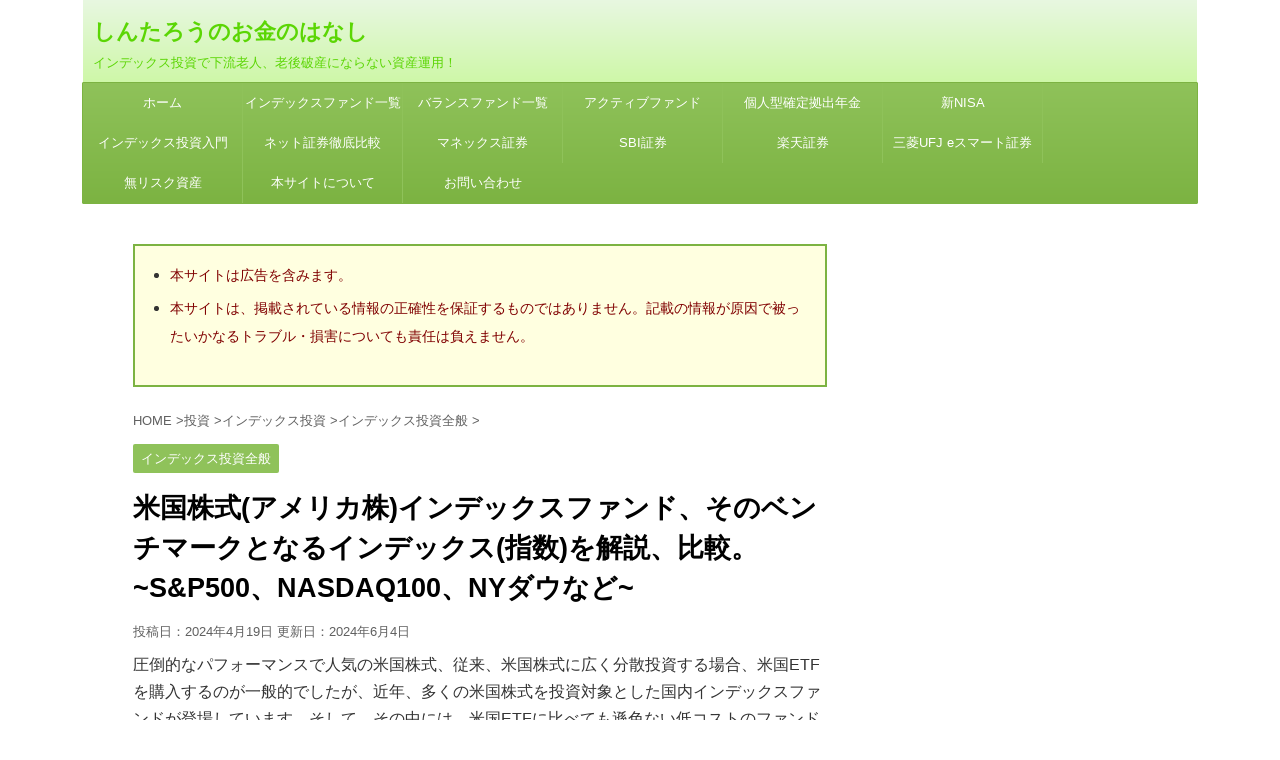

--- FILE ---
content_type: text/html; charset=UTF-8
request_url: https://shintaro-money.com/us-equity-index/
body_size: 32181
content:
<!DOCTYPE html> <!--[if lt IE 7]><html class="ie6" lang="ja"> <![endif]--> <!--[if IE 7]><html class="i7" lang="ja"> <![endif]--> <!--[if IE 8]><html class="ie" lang="ja"> <![endif]--> <!--[if gt IE 8]><!--><html lang="ja"> <!--<![endif]--><head prefix="og: http://ogp.me/ns# fb: http://ogp.me/ns/fb# article: http://ogp.me/ns/article#"><meta charset="UTF-8" ><meta name="viewport" content="width=device-width,initial-scale=1.0,user-scalable=yes,viewport-fit=cover"><meta name="format-detection" content="telephone=no" ><script data-cfasync="false" id="ao_optimized_gfonts_config">WebFontConfig={google:{families:["Montserrat:400"] },classes:false, events:false, timeout:1500};</script><link rel="alternate" type="application/rss+xml" title="しんたろうのお金のはなし RSS Feed" href="https://shintaro-money.com/feed/" /><link rel="pingback" href="https://shintaro-money.com/xmlrpc.php" > <!--[if lt IE 9]> <script src="https://shintaro-money.com/wp-content/themes/affinger4/js/html5shiv.js"></script> <![endif]--><meta name='robots' content='max-image-preview:large' /><link media="all" href="https://shintaro-money.com/wp-content/cache/autoptimize/css/autoptimize_9b54f0fd7fac0105dd9ebd7eb9bd3a70.css" rel="stylesheet" /><title>米国株式(アメリカ株)インデックスファンド、そのベンチマークとなるインデックス(指数)を解説、比較。~S&#038;P500、NASDAQ100、NYダウなど~ - しんたろうのお金のはなし</title><link rel='dns-prefetch' href='//ajax.googleapis.com' /><link rel='dns-prefetch' href='//s.w.org' /><link href='https://fonts.gstatic.com' crossorigin='anonymous' rel='preconnect' /><link href='https://ajax.googleapis.com' rel='preconnect' /><link href='https://fonts.googleapis.com' rel='preconnect' /> <script type="text/javascript">window._wpemojiSettings = {"baseUrl":"https:\/\/s.w.org\/images\/core\/emoji\/13.0.1\/72x72\/","ext":".png","svgUrl":"https:\/\/s.w.org\/images\/core\/emoji\/13.0.1\/svg\/","svgExt":".svg","source":{"concatemoji":"https:\/\/shintaro-money.com\/wp-includes\/js\/wp-emoji-release.min.js?ver=5.7.14"}};
			!function(e,a,t){var n,r,o,i=a.createElement("canvas"),p=i.getContext&&i.getContext("2d");function s(e,t){var a=String.fromCharCode;p.clearRect(0,0,i.width,i.height),p.fillText(a.apply(this,e),0,0);e=i.toDataURL();return p.clearRect(0,0,i.width,i.height),p.fillText(a.apply(this,t),0,0),e===i.toDataURL()}function c(e){var t=a.createElement("script");t.src=e,t.defer=t.type="text/javascript",a.getElementsByTagName("head")[0].appendChild(t)}for(o=Array("flag","emoji"),t.supports={everything:!0,everythingExceptFlag:!0},r=0;r<o.length;r++)t.supports[o[r]]=function(e){if(!p||!p.fillText)return!1;switch(p.textBaseline="top",p.font="600 32px Arial",e){case"flag":return s([127987,65039,8205,9895,65039],[127987,65039,8203,9895,65039])?!1:!s([55356,56826,55356,56819],[55356,56826,8203,55356,56819])&&!s([55356,57332,56128,56423,56128,56418,56128,56421,56128,56430,56128,56423,56128,56447],[55356,57332,8203,56128,56423,8203,56128,56418,8203,56128,56421,8203,56128,56430,8203,56128,56423,8203,56128,56447]);case"emoji":return!s([55357,56424,8205,55356,57212],[55357,56424,8203,55356,57212])}return!1}(o[r]),t.supports.everything=t.supports.everything&&t.supports[o[r]],"flag"!==o[r]&&(t.supports.everythingExceptFlag=t.supports.everythingExceptFlag&&t.supports[o[r]]);t.supports.everythingExceptFlag=t.supports.everythingExceptFlag&&!t.supports.flag,t.DOMReady=!1,t.readyCallback=function(){t.DOMReady=!0},t.supports.everything||(n=function(){t.readyCallback()},a.addEventListener?(a.addEventListener("DOMContentLoaded",n,!1),e.addEventListener("load",n,!1)):(e.attachEvent("onload",n),a.attachEvent("onreadystatechange",function(){"complete"===a.readyState&&t.readyCallback()})),(n=t.source||{}).concatemoji?c(n.concatemoji):n.wpemoji&&n.twemoji&&(c(n.twemoji),c(n.wpemoji)))}(window,document,window._wpemojiSettings);</script> <link rel='stylesheet' id='pz-linkcard-css'  href='https://shintaro-money.com/wp-content/cache/autoptimize/css/autoptimize_single_56296490aa185376b008c23bf2ea4ac7.css?ver=2.4.2.2.1' type='text/css' media='all' /><link rel='stylesheet' id='single2-css'  href='https://shintaro-money.com/wp-content/themes/affinger4/st-kanricss.php' type='text/css' media='all' /><link rel='stylesheet' id='single-css'  href='https://shintaro-money.com/wp-content/themes/affinger4/st-rankcss.php' type='text/css' media='all' /><link rel='stylesheet' id='st-themecss-css'  href='https://shintaro-money.com/wp-content/themes/affinger4/st-themecss-loader.php?ver=5.7.14' type='text/css' media='all' /> <script type='text/javascript' src='//ajax.googleapis.com/ajax/libs/jquery/1.11.3/jquery.min.js?ver=1.11.3' id='jquery-js'></script> <script type='text/javascript' id='aurora-heatmap-reporter-js-extra'>var aurora_heatmap_reporter = {"ajax_url":"https:\/\/shintaro-money.com\/wp-admin\/admin-ajax.php","action":"aurora_heatmap","interval":"10","stacks":"10","reports":"click_pc,click_mobile","debug":"0","ajax_delay_time":"3000"};</script> <link rel="https://api.w.org/" href="https://shintaro-money.com/wp-json/" /><link rel="alternate" type="application/json" href="https://shintaro-money.com/wp-json/wp/v2/posts/18183" /><link rel='shortlink' href='https://shintaro-money.com/?p=18183' /><link rel="alternate" type="application/json+oembed" href="https://shintaro-money.com/wp-json/oembed/1.0/embed?url=https%3A%2F%2Fshintaro-money.com%2Fus-equity-index%2F" /><link rel="alternate" type="text/xml+oembed" href="https://shintaro-money.com/wp-json/oembed/1.0/embed?url=https%3A%2F%2Fshintaro-money.com%2Fus-equity-index%2F&#038;format=xml" /><meta name="generator" content="Site Kit by Google 1.93.0" /><meta name="robots" content="index, follow" /><meta name="description" content="人気の米国株式、多くのインデックスファンド、ETFがラインアップされていますが、そのベンチマークとなるインデックス(指数)について解説、比較。S&amp;P500、NYダウ、NASDAQ100、FTSE High Dividend Yield Index、S&amp;P500配当貴族指数など。"><meta name="google-site-verification" content="x2SbGXEUWwa4MFs6o6LMYgUzrM8gEgMpdD0AWaKOyqE" /><link rel="canonical" href="https://shintaro-money.com/us-equity-index/" /><link rel="icon" href="https://shintaro-money.com/wp-content/uploads/2016/10/cropped-529561e5a25e95f25a5a45332aa25d22-2-32x32.jpg" sizes="32x32" /><link rel="icon" href="https://shintaro-money.com/wp-content/uploads/2016/10/cropped-529561e5a25e95f25a5a45332aa25d22-2-192x192.jpg" sizes="192x192" /><link rel="apple-touch-icon" href="https://shintaro-money.com/wp-content/uploads/2016/10/cropped-529561e5a25e95f25a5a45332aa25d22-2-180x180.jpg" /><meta name="msapplication-TileImage" content="https://shintaro-money.com/wp-content/uploads/2016/10/cropped-529561e5a25e95f25a5a45332aa25d22-2-270x270.jpg" />  <script async src="https://www.googletagmanager.com/gtag/js?id=G-KPZ934VDEN"></script> <script>window.dataLayer = window.dataLayer || [];
  function gtag(){dataLayer.push(arguments);}
  gtag('js', new Date());
  gtag('config', 'G-KPZ934VDEN');
  if (window.performance) {
    var timeSincePageLoad = Math.round(performance.now());
    gtag('event', 'timing_complete', {
      'name': 'load',
      'value': timeSincePageLoad,
      'event_category': 'JS Dependencies'
    });
  }</script> <meta name="twitter:card" content="summary_large_image"><meta name="twitter:site" content="@shintaro_money"><meta name="twitter:title" content="米国株式(アメリカ株)インデックスファンド、そのベンチマークとなるインデックス(指数)を解説、比較。~S&#038;P500、NASDAQ100、NYダウなど~"><meta name="twitter:description" content="圧倒的なパフォーマンスで人気の米国株式、従来、米国株式に広く分散投資する場合、米国ETFを購入するのが一般的でしたが、近年、多くの米国株式を投資対象とした国内インデックスファンドが登場しています。そし"><meta name="twitter:image" content="https://shintaro-money.com/wp-content/uploads/2018/02/index-funds.jpg">  <script>jQuery(function(){
    jQuery('.st-btn-open').click(function(){
        jQuery(this).next('.st-slidebox').stop(true, true).slideToggle();
    });
});</script> <script data-cfasync="false" id="ao_optimized_gfonts_webfontloader">(function() {var wf = document.createElement('script');wf.src='https://ajax.googleapis.com/ajax/libs/webfont/1/webfont.js';wf.type='text/javascript';wf.async='true';var s=document.getElementsByTagName('script')[0];s.parentNode.insertBefore(wf, s);})();</script></head><body class="post-template-default single single-post postid-18183 single-format-standard custom-background not-front-page" ><div id="st-ami"><div id="wrapper" class=""><div id="wrapper-in"><header id="st-headwide"><div id="headbox-bg"><div class="clearfix" id="headbox"><nav id="s-navi" class="pcnone"><dl class="acordion"><dt class="trigger"><p><span class="op"><i class="fa fa-bars"></i></span></p></dt><dd class="acordion_tree"><div class="menu-top-menu-container"><ul id="menu-top-menu" class="menu"><li id="menu-item-49" class="menu-item menu-item-type-custom menu-item-object-custom menu-item-home menu-item-49"><a href="https://shintaro-money.com/">ホーム</a></li><li id="menu-item-17954" class="menu-item menu-item-type-post_type menu-item-object-page menu-item-17954"><a href="https://shintaro-money.com/index-cost/">インデックスファンド一覧</a></li><li id="menu-item-5220" class="menu-item menu-item-type-post_type menu-item-object-page menu-item-5220"><a href="https://shintaro-money.com/balance-funds-summary/">バランスファンド一覧</a></li><li id="menu-item-12472" class="menu-item menu-item-type-post_type menu-item-object-post menu-item-12472"><a href="https://shintaro-money.com/active-funds-summary/">アクティブファンド</a></li><li id="menu-item-32952" class="menu-item menu-item-type-post_type menu-item-object-post menu-item-32952"><a href="https://shintaro-money.com/ideco-sbi-rakuten-full-version/">個人型確定拠出年金</a></li><li id="menu-item-51803" class="menu-item menu-item-type-post_type menu-item-object-post menu-item-51803"><a href="https://shintaro-money.com/tumitate-nisa-recommended-funds/">新NISA</a></li><li id="menu-item-9172" class="menu-item menu-item-type-post_type menu-item-object-page menu-item-9172"><a href="https://shintaro-money.com/first-investment/">インデックス投資入門</a></li><li id="menu-item-9161" class="menu-item menu-item-type-post_type menu-item-object-post menu-item-9161"><a href="https://shintaro-money.com/net-securities-companies/">ネット証券徹底比較</a></li><li id="menu-item-44275" class="menu-item menu-item-type-post_type menu-item-object-page menu-item-44275"><a href="https://shintaro-money.com/monex-sec/">マネックス証券</a></li><li id="menu-item-12702" class="menu-item menu-item-type-post_type menu-item-object-page menu-item-12702"><a href="https://shintaro-money.com/sbi-sec/">SBI証券</a></li><li id="menu-item-12331" class="menu-item menu-item-type-post_type menu-item-object-page menu-item-12331"><a href="https://shintaro-money.com/rakuten-sec/">楽天証券</a></li><li id="menu-item-44595" class="menu-item menu-item-type-post_type menu-item-object-page menu-item-44595"><a href="https://shintaro-money.com/kabu-com-sec/">三菱UFJ eスマート証券</a></li><li id="menu-item-58230" class="menu-item menu-item-type-post_type menu-item-object-post menu-item-58230"><a href="https://shintaro-money.com/risk-free-assets/">無リスク資産</a></li><li id="menu-item-55" class="menu-item menu-item-type-post_type menu-item-object-page menu-item-privacy-policy menu-item-55"><a href="https://shintaro-money.com/disclaimer/">本サイトについて</a></li><li id="menu-item-51" class="menu-item menu-item-type-post_type menu-item-object-page menu-item-51"><a href="https://shintaro-money.com/mail/">お問い合わせ</a></li></ul></div><div class="clear"></div></dd></dl></nav><div id="header-l"><p class="sitename sitenametop"><a href="https://shintaro-money.com/"> しんたろうのお金のはなし </a></p><p class="descr"> インデックス投資で下流老人、老後破産にならない資産運用！</p></div><div id="header-r" class="smanone"></div></div></div><div id="gazou-wide"><div id="st-menubox"><div id="st-menuwide"><nav class="smanone clearfix"><ul id="menu-top-menu-1" class="menu"><li class="menu-item menu-item-type-custom menu-item-object-custom menu-item-home menu-item-49"><a href="https://shintaro-money.com/">ホーム</a></li><li class="menu-item menu-item-type-post_type menu-item-object-page menu-item-17954"><a href="https://shintaro-money.com/index-cost/">インデックスファンド一覧</a></li><li class="menu-item menu-item-type-post_type menu-item-object-page menu-item-5220"><a href="https://shintaro-money.com/balance-funds-summary/">バランスファンド一覧</a></li><li class="menu-item menu-item-type-post_type menu-item-object-post menu-item-12472"><a href="https://shintaro-money.com/active-funds-summary/">アクティブファンド</a></li><li class="menu-item menu-item-type-post_type menu-item-object-post menu-item-32952"><a href="https://shintaro-money.com/ideco-sbi-rakuten-full-version/">個人型確定拠出年金</a></li><li class="menu-item menu-item-type-post_type menu-item-object-post menu-item-51803"><a href="https://shintaro-money.com/tumitate-nisa-recommended-funds/">新NISA</a></li><li class="menu-item menu-item-type-post_type menu-item-object-page menu-item-9172"><a href="https://shintaro-money.com/first-investment/">インデックス投資入門</a></li><li class="menu-item menu-item-type-post_type menu-item-object-post menu-item-9161"><a href="https://shintaro-money.com/net-securities-companies/">ネット証券徹底比較</a></li><li class="menu-item menu-item-type-post_type menu-item-object-page menu-item-44275"><a href="https://shintaro-money.com/monex-sec/">マネックス証券</a></li><li class="menu-item menu-item-type-post_type menu-item-object-page menu-item-12702"><a href="https://shintaro-money.com/sbi-sec/">SBI証券</a></li><li class="menu-item menu-item-type-post_type menu-item-object-page menu-item-12331"><a href="https://shintaro-money.com/rakuten-sec/">楽天証券</a></li><li class="menu-item menu-item-type-post_type menu-item-object-page menu-item-44595"><a href="https://shintaro-money.com/kabu-com-sec/">三菱UFJ eスマート証券</a></li><li class="menu-item menu-item-type-post_type menu-item-object-post menu-item-58230"><a href="https://shintaro-money.com/risk-free-assets/">無リスク資産</a></li><li class="menu-item menu-item-type-post_type menu-item-object-page menu-item-privacy-policy menu-item-55"><a href="https://shintaro-money.com/disclaimer/">本サイトについて</a></li><li class="menu-item menu-item-type-post_type menu-item-object-page menu-item-51"><a href="https://shintaro-money.com/mail/">お問い合わせ</a></li></ul></nav></div></div></div></header><div id="content-w"><div id="content" class="clearfix"><div id="contentInner"><main><article><div id="post-18183" class="st-post post-18183 post type-post status-publish format-standard has-post-thumbnail hentry category-index-general"><div class="widget_text kizi-under-box"><p class="st-widgets-title">プロモーション</p><div class="textwidget custom-html-widget"><div style="background: #ffffe0; padding: 5px; border: 2px solid #7cb342;"><ul><li><span style="color: #800000; font-size: 90%;">本サイトは広告を含みます。</span></li><li><span style="color: #800000; font-size: 90%;">本サイトは、掲載されている情報の正確性を保証するものではありません。記載の情報が原因で被ったいかなるトラブル・損害についても責任は負えません。</span></li></ul></div></div></div><div id="breadcrumb"><ol itemscope itemtype="http://schema.org/BreadcrumbList"><li itemprop="itemListElement" itemscope
 itemtype="http://schema.org/ListItem"><a href="https://shintaro-money.com" itemprop="item"><span itemprop="name">HOME</span></a> ><meta itemprop="position" content="1" /></li><li itemprop="itemListElement" itemscope
 itemtype="http://schema.org/ListItem"><a href="https://shintaro-money.com/category/investment-trust/" itemprop="item"> <span itemprop="name">投資</span> </a> &gt;<meta itemprop="position" content="2" /></li><li itemprop="itemListElement" itemscope
 itemtype="http://schema.org/ListItem"><a href="https://shintaro-money.com/category/investment-trust/index-fund/" itemprop="item"> <span itemprop="name">インデックス投資</span> </a> &gt;<meta itemprop="position" content="3" /></li><li itemprop="itemListElement" itemscope
 itemtype="http://schema.org/ListItem"><a href="https://shintaro-money.com/category/investment-trust/index-fund/index-general/" itemprop="item"> <span itemprop="name">インデックス投資全般</span> </a> &gt;<meta itemprop="position" content="4" /></li></ol></div><p class="st-catgroup"> <a href="https://shintaro-money.com/category/investment-trust/index-fund/index-general/" title="View all posts in インデックス投資全般" rel="category tag"><span class="catname st-catid24">インデックス投資全般</span></a></p><h1 class="entry-title">米国株式(アメリカ株)インデックスファンド、そのベンチマークとなるインデックス(指数)を解説、比較。~S&#038;P500、NASDAQ100、NYダウなど~</h1><div class="blogbox "><p><span class="kdate"> 投稿日：2024年4月19日																更新日：<time class="updated" datetime="2024-06-04T18:34:54+0900">2024年6月4日</time> </span></p></div><div class="mainbox"><div id="nocopy" ><div class="entry-content"><div class="theContentWrap-ccc"><p>圧倒的なパフォーマンスで人気の米国株式、従来、米国株式に広く分散投資する場合、米国ETFを購入するのが一般的でしたが、近年、多くの米国株式を投資対象とした国内インデックスファンドが登場しています。そして、その中には、米国ETFに比べても遜色ない低コストのファンドもあります。</p><p>より身近になった米国株式インデックスファンドですが、米国株式といっても多くのインデックス(指数)があります。</p><p>そこで、米国株式を対象とする代表的なインデックスについて解説、比較します。</p><p><span style="font-size: 90%;">*セクター分類はGICS(世界産業分類基準)で表記。<br /> </span></p><p><span style="font-size: 90%;">[最終更新日:2024.4.19]全て最新の情報に更新。<br /> 本記事は原則<span style="color: #ff0000;">2024.3末時点</span>の情報に基づき記載しています。</span></p><div style="display: inline-block; background: #3b81bf; padding: 5px 10px; color: #ffffff;"><strong>おすすめの普通預金</strong></div><div style="background: #ffffe0; padding: 10px; border: 3px solid #3b81bf;"><p class="memomark"><span style="text-decoration: underline;"><span style="color: #800000; font-size: 90%; text-decoration: underline;">島根銀行スマートフォン支店(しまホ!)</span></span></p> <span style="font-size: 90%; color: #800000;">・無条件で普通預金金利<span style="color: #ff0000; font-size: 120%;"><strong> 0.70%</strong></span><span style="font-size: 80%; color: #800000;">(税引前)</span><br> ・<span style="font-size: 80%; color: #800000;">(預金残高に応じて)</span>他行宛て振込手数料無料のサービスあり</br><br></span> <span style="color: #800000; font-size: 100%;"><span class="green-label">公式サイト</span><a href="https://click.j-a-net.jp/1593341/1067234/">島根銀行スマートフォン支店</a> </span><br><br></div><p></p><div align="center"><p>スポンサーリンク</p> <script async src="https://pagead2.googlesyndication.com/pagead/js/adsbygoogle.js"></script><ins class="adsbygoogle" style="display: block;" data-ad-client="ca-pub-4076809296885212" data-ad-slot="5430338277" data-ad-format="rectangle" data-full-width-responsive="true"></ins><script>(adsbygoogle = window.adsbygoogle || []).push({});</script></div>;<p></p><div id="toc_container" class="no_bullets"><p class="toc_title">見出し</p><ul class="toc_list"><li><a href="#i"><span class="toc_number toc_depth_1">1</span> 代表的な米国株式インデックス(指数)の概要、構成銘柄</a><ul><li><a href="#SP500"><span class="toc_number toc_depth_2">1.1</span> S&amp;P500とは</a></li><li><a href="#NY"><span class="toc_number toc_depth_2">1.2</span> NYダウとは　(ダウ・ジョーンズ工業株価平均)</a></li><li><a href="#CRSP_US_Total_Market_IndexCRSP_US"><span class="toc_number toc_depth_2">1.3</span> CRSP U.S. Total Market Indexとは　(CRSP USトータル・マーケット・インデックス)</a></li><li><a href="#NASDAQ100"><span class="toc_number toc_depth_2">1.4</span> NASDAQ100とは</a></li><li><a href="#FTSE_High_Dividend_Yield_IndexFTSE"><span class="toc_number toc_depth_2">1.5</span> FTSE High Dividend Yield Indexとは　(FTSEハイディビデンド・イールド・インデックス)</a></li><li><a href="#SP500_Dividend_Aristocrats_SP500"><span class="toc_number toc_depth_2">1.6</span> S&amp;P500 Dividend Aristocratsとは (S&amp;P500配当貴族指数)</a></li></ul></li><li><a href="#i-2"><span class="toc_number toc_depth_1">2</span> 米国株式指数の構成セクター比較</a></li><li><a href="#GAFAMFAANG_Tesla"><span class="toc_number toc_depth_1">3</span> 米国株式指数に占めるGAFAM/FAANG比率　&amp; Tesla</a><ul><li><a href="#GAFAMFAANG_Tesla-2"><span class="toc_number toc_depth_2">3.1</span> GAFAM/FAANG銘柄 &amp; Tesla</a></li></ul></li><li><a href="#i-3"><span class="toc_number toc_depth_1">4</span> 米国株式指数のパフォーマンス比較　~リターン、リスク、シャープレシオ~</a><ul><li><a href="#105"><span class="toc_number toc_depth_2">4.1</span> 過去10年間、5年間のパフォーマンス(円ベース)</a></li><li><a href="#i-4"><span class="toc_number toc_depth_2">4.2</span> 円ベース・米ドルベースでのリターン比較</a></li><li><a href="#52012320243"><span class="toc_number toc_depth_2">4.3</span> 5年間の運用成績(2012年3月~2024年3月)　~ローリングリターン~</a></li><li><a href="#i-5"><span class="toc_number toc_depth_2">4.4</span> 各インデックスの相関係数</a></li><li><a href="#20203Max_draw_down"><span class="toc_number toc_depth_2">4.5</span> 2020年3月コロナショックでの最大下落率(Max draw down)</a></li><li><a href="#2022"><span class="toc_number toc_depth_2">4.6</span> 2022年騰落率</a></li></ul></li><li><a href="#ETF"><span class="toc_number toc_depth_1">5</span> 米国株式各指数をベンチマークとするインデックスファンド・ETF</a><ul><li><a href="#SP500-2"><span class="toc_number toc_depth_2">5.1</span> S&amp;P500</a><ul><li><a href="#i-6"><span class="toc_number toc_depth_3">5.1.1</span> 国内インデックスファンド</a></li><li><a href="#_ETF"><span class="toc_number toc_depth_3">5.1.2</span> 国内(東証上場) ETF</a></li></ul></li><li><a href="#NY-2"><span class="toc_number toc_depth_2">5.2</span> NYダウ　(ダウ・ジョーンズ工業株価平均)</a><ul><li><a href="#i-7"><span class="toc_number toc_depth_3">5.2.1</span> 国内インデックスファンド</a></li></ul></li><li><a href="#CRSP_US_Total_Market_IndexCRSP_US-2"><span class="toc_number toc_depth_2">5.3</span> CRSP U.S. Total Market Index　(CRSP USトータル・マーケット・インデックス)</a><ul><li><a href="#i-8"><span class="toc_number toc_depth_3">5.3.1</span> 国内インデックスファンド</a></li></ul></li><li><a href="#NASDAQ100-2"><span class="toc_number toc_depth_2">5.4</span> NASDAQ100</a><ul><li><a href="#i-9"><span class="toc_number toc_depth_3">5.4.1</span> 国内インデックスファンド</a></li><li><a href="#_ETF-2"><span class="toc_number toc_depth_3">5.4.2</span> 国内(東証上場) ETF</a></li></ul></li><li><a href="#FTSE_High_Dividend_Yield_IndexFTSE-2"><span class="toc_number toc_depth_2">5.5</span> FTSE High Dividend Yield Index　(FTSEハイディビデンド・イールド・インデックス) </a><ul><li><a href="#i-10"><span class="toc_number toc_depth_3">5.5.1</span> 国内インデックスファンド</a></li></ul></li><li><a href="#SP500_Dividend_Aristocrats_SP500-2"><span class="toc_number toc_depth_2">5.6</span> S&amp;P500 Dividend Aristocrats (S&amp;P500配当貴族指数)</a><ul><li><a href="#i-11"><span class="toc_number toc_depth_3">5.6.1</span> 国内インデックスファンド</a></li></ul></li><li><a href="#i-12"><span class="toc_number toc_depth_2">5.7</span> 国内インデックスファンドに投資したい方</a></li></ul></li><li><a href="#i-13"><span class="toc_number toc_depth_1">6</span> [備考]　各セクターの主要企業</a></li></ul></div><h2><span id="i">代表的な米国株式インデックス(指数)の概要、構成銘柄</span></h2><h3 id="sp500"><span id="SP500">S&amp;P500とは</span></h3><p>米国を代表する株価指数といえば<strong>S&amp;P500</strong>。</p><p>後述する<strong>NYダウ</strong>は30銘柄と少なく分散性という点で十分とは言えませんが、<strong>S&amp;P500</strong>は約500銘柄と米国株式に広く分散された時価総額加重平均型の指数です。</p><p>大型株だけですが、米国株式の約80%をカバーします。</p><table style="background-color: #fffafa;"><caption><span style="font-size: 90%;"><strong>S&amp;P500 上位10銘柄</strong></span></caption><tbody><tr style="background-color: #3c63f0;"><td style="width: 10%; text-align: center; vertical-align: middle;"> </td><td style="width: 54%; text-align: center; vertical-align: middle;"><span style="font-size: 80%; color: #ffffff;">銘柄【Ticker】</span></td><td style="width: 12%; text-align: center; vertical-align: middle;"><span style="font-size: 80%; color: #ffffff;">Weight</span></td><td style="width: 24%; text-align: center; vertical-align: middle;"><span style="font-size: 80%; color: #ffffff;">Sector</span></td></tr><tr><td style="vertical-align: middle; text-align: center;"><span style="font-size: 80%;">1</span></td><td style="vertical-align: middle;"><span style="font-size: 80%;">MICROSOFT CORP</span><br /> <span style="font-size: 80%;">【MSFT】</span></td><td style="vertical-align: middle; text-align: center;"><span style="font-size: 80%;">7.0%</span></td><td style="vertical-align: middle;"><span style="font-size: 80%;">Information<br /> Technology</span></td></tr><tr style="background-color: #f0f8ff;"><td style="vertical-align: middle; text-align: center;"><span style="font-size: 80%;">2</span></td><td style="vertical-align: middle;"><span style="font-size: 80%;">APPLE INC</span><br /> <span style="font-size: 80%;">【AAPL】</span></td><td style="vertical-align: middle; text-align: center;"><span style="font-size: 80%;">5.6%</span></td><td style="vertical-align: middle;"><span style="font-size: 80%;">Information<br /> Technology</span></td></tr><tr><td style="vertical-align: middle; text-align: center;"><span style="font-size: 80%;">3</span></td><td style="vertical-align: middle;"><span style="font-size: 80%;">NVIDIA CORP</span><br /> <span style="font-size: 80%;">【NVDA】</span></td><td style="vertical-align: middle; text-align: center;"><span style="font-size: 80%;">5.0%</span></td><td style="vertical-align: middle;"><span style="font-size: 80%;">Information<br /> Technology</span></td></tr><tr style="background-color: #f0f8ff;"><td style="vertical-align: middle; text-align: center;"><span style="font-size: 80%;">4</span></td><td style="vertical-align: middle;"><span style="font-size: 80%;">AMAZON.COM INC</span><br /> <span style="font-size: 80%;">【AMZN】</span></td><td style="vertical-align: middle; text-align: center;"><span style="font-size: 80%;">3.7%</span></td><td style="vertical-align: middle;"><span style="font-size: 80%;">Consumer<br /> Discretionary</span></td></tr><tr><td style="vertical-align: middle; text-align: center;"><span style="font-size: 80%;">5</span></td><td style="vertical-align: middle;"><span style="font-size: 80%;">ALPHABET INC CL A/C</span><br /> <span style="font-size: 80%;">【GOOGL/GOOG】</span></td><td style="vertical-align: middle; text-align: center;"><span style="font-size: 80%;">3.7%</span></td><td style="vertical-align: middle;"><span style="font-size: 80%;">Communication</span></td></tr><tr style="background-color: #f0f8ff;"><td style="vertical-align: middle; text-align: center;"><span style="font-size: 80%;">6</span></td><td style="vertical-align: middle;"><span style="font-size: 80%;">META PLATFORMS INC CLASS A</span><br /> <span style="font-size: 80%;">【META】</span></td><td style="vertical-align: middle; text-align: center;"><span style="font-size: 80%;">2.4%</span></td><td style="vertical-align: middle;"><span style="font-size: 80%;">Communication</span></td></tr><tr><td style="vertical-align: middle; text-align: center;"><span style="font-size: 80%;">7</span></td><td style="vertical-align: middle;"><span style="font-size: 80%;">BERKSHIRE HATHAWAY INC CL B</span><br /> <span style="font-size: 80%;">【BRK.B】</span></td><td style="vertical-align: middle; text-align: center;"><span style="font-size: 80%;">1.7%</span></td><td style="vertical-align: middle;"><span style="font-size: 80%;">Financials</span></td></tr><tr style="background-color: #f0f8ff;"><td style="vertical-align: middle; text-align: center;"><span style="font-size: 80%;">8</span></td><td style="vertical-align: middle;"><span style="font-size: 80%;">ELI LILLY + CO</span><br /> <span style="font-size: 80%;">【LLY】</span></td><td style="vertical-align: middle; text-align: center;"><span style="font-size: 80%;">1.4%</span></td><td style="vertical-align: middle;"><span style="font-size: 80%;">Health<br /> Care</span></td></tr><tr><td style="vertical-align: middle; text-align: center;"><span style="font-size: 80%;">9</span></td><td style="vertical-align: middle;"><span style="font-size: 80%;">BROADCOM INC</span><br /> <span style="font-size: 80%;">【AVGO】</span></td><td style="vertical-align: middle; text-align: center;"><span style="font-size: 80%;">1.3%</span></td><td style="vertical-align: middle;"><span style="font-size: 80%;">Information<br /> Technology</span></td></tr><tr style="background-color: #f0f8ff;"><td style="vertical-align: middle; text-align: center;"><span style="font-size: 80%;">10</span></td><td style="vertical-align: middle;"><span style="font-size: 80%;">JPMORGAN CHASE + CO</span><br /> <span style="font-size: 80%;">【JPM】</span></td><td style="vertical-align: middle; text-align: center;"><span style="font-size: 80%;">1.3%</span></td><td style="vertical-align: middle;"> <span style="font-size: 80%;">Financials</span></td></tr></tbody></table><p><span style="font-size: 80%;">*2024.3.28時点<br /> *Alphabet IncはClass A/Cの合計で表示。<br /> *データ引用：<a href="https://us.spdrs.com/en/etf/spdr-sp-500-etf-SPY" target="_blank" rel="noopener">SPDR S&amp;P500 ETF【SPY】</a></span></p><p>&nbsp;</p><h3 id="nydow"><span id="NY">NYダウとは　(ダウ・ジョーンズ工業株価平均)</span></h3><p>日本で最もポピュラーな米国株価指数と言ったら<strong>NYダウ</strong><span style="font-size: 90%;">(ニューヨーク・ダウ)</span>でしょう。</p><p>ダウ平均、ダウ・ジョーンズ工業株価平均とも言われ、S&amp;P Dow Jones Indicesが公表する指数で、米国を代表する優良企業<span style="font-size: 90%;">(ブルーチップ)</span>30社から構成されています<span style="font-size: 90%;">(輸送・公益企業を除く)</span>。</p><p>日経平均株価と同様、株価平均型株価指数で、基本的には30銘柄を同じ株数保有する事になります。</p><p>尚、<strong>NYダウ</strong>にはアップル、マイクロソフト、アマゾンを除くGAFAM<span style="font-size: 90%;">【アルファベット(グーグル)、アップル、メタ(旧フェイスブック)、アマゾン、マイクロソフト】</span>、FAANG<span style="font-size: 90%;">【メタ(旧フェイスブック)、アマゾン、アップル、ネットフリックス、アルファベット(グーグル)】銘柄</span>は含まれません。</p><p><span style="font-size: 90%;">*アマゾンは2024.2.26に構成銘柄に加わりました。</span></p><table style="background-color: #fffafa;"><caption><span style="font-size: 90%;"><strong>NYダウ　上位10銘柄</strong></span></caption><tbody><tr style="background-color: #3c63f0;"><td style="width: 10%; text-align: center; vertical-align: middle;"> </td><td style="width: 54%; text-align: center; vertical-align: middle;"><span style="font-size: 80%; color: #ffffff;">銘柄【Ticker】</span></td><td style="width: 12%; text-align: center; vertical-align: middle;"><span style="font-size: 80%; color: #ffffff;">Weight</span></td><td style="width: 24%; text-align: center; vertical-align: middle;"><span style="font-size: 80%; color: #ffffff;">Sector</span></td></tr><tr><td style="vertical-align: middle; text-align: center;"><span style="font-size: 80%;">1</span></td><td style="vertical-align: middle;"><span style="font-size: 80%;">UNITEDHEALTH GROUP INC</span><br /> <span style="font-size: 80%;">【UNH】</span></td><td style="vertical-align: middle; text-align: center;"><span style="font-size: 80%;">8.2%</span></td><td style="vertical-align: middle;"><span style="font-size: 80%;">Health<br /> Care</span></td></tr><tr style="background-color: #f0f8ff;"><td style="vertical-align: middle; text-align: center;"><span style="font-size: 80%;">2</span></td><td style="vertical-align: middle;"><span style="font-size: 80%;">MICROSOFT CORP</span><br /> <span style="font-size: 80%;">【MSFT】</span></td><td style="vertical-align: middle; text-align: center;"><span style="font-size: 80%;">7.0%</span></td><td style="vertical-align: middle;"><span style="font-size: 80%;">Information<br /> Technology</span></td></tr><tr><td style="vertical-align: middle; text-align: center;"><span style="font-size: 80%;">3</span></td><td style="vertical-align: middle;"><span style="font-size: 80%;">GOLDMAN SACHS GROUP INC</span><br /> <span style="font-size: 80%;">【GS】</span></td><td style="vertical-align: middle; text-align: center;"><span style="font-size: 80%;">6.9%</span></td><td style="vertical-align: middle;"><span style="font-size: 80%;">Financials</span></td></tr><tr style="background-color: #f0f8ff;"><td style="vertical-align: middle; text-align: center;"><span style="font-size: 80%;">4</span></td><td style="vertical-align: middle;"><span style="font-size: 80%;">HOME DEPOT INC</span><br /> <span style="font-size: 80%;">【HD】</span></td><td style="vertical-align: middle; text-align: center;"><span style="font-size: 80%;">6.3%</span></td><td style="vertical-align: middle;"><span style="font-size: 80%;">Consumer<br /> Discretionary</span></td></tr><tr><td style="vertical-align: middle; text-align: center;"><span style="font-size: 80%;">5</span></td><td style="vertical-align: middle;"><span style="font-size: 80%;">CATERPILLAR INC</span><br /> <span style="font-size: 80%;">【CAT】</span></td><td style="vertical-align: middle; text-align: center;"><span style="font-size: 80%;">6.1%</span></td><td style="vertical-align: middle;"><span style="font-size: 80%;">Industrials</span></td></tr><tr style="background-color: #f0f8ff;"><td style="vertical-align: middle; text-align: center;"><span style="font-size: 80%;">6</span></td><td style="vertical-align: middle;"><span style="font-size: 80%;">SALESFORCE INC</span><br /> <span style="font-size: 80%;">【CRM】</span></td><td style="vertical-align: middle; text-align: center;"><span style="font-size: 80%;">5.0%</span></td><td style="vertical-align: middle;"><span style="font-size: 80%;">Information<br /> Technology</span></td></tr><tr><td style="vertical-align: middle; text-align: center;"><span style="font-size: 80%;">7</span></td><td style="vertical-align: middle;"><span style="font-size: 80%;">AMGEN INC</span><br /> <span style="font-size: 80%;">【AMGN】</span></td><td style="vertical-align: middle; text-align: center;"><span style="font-size: 80%;">4.7%</span></td><td style="vertical-align: middle;"><span style="font-size: 80%;">Health<br /> Care</span></td></tr><tr style="background-color: #f0f8ff;"><td style="vertical-align: middle; text-align: center;"><span style="font-size: 80%;">8</span></td><td style="vertical-align: middle;"><span style="font-size: 80%;">MCDONALD S CORP</span><br /> <span style="font-size: 80%;">【MCD】</span></td><td style="vertical-align: middle; text-align: center;"><span style="font-size: 80%;">4.7%</span></td><td style="vertical-align: middle;"><span style="font-size: 80%;">Consumer<br /> Discretionary</span></td></tr><tr><td style="vertical-align: middle; text-align: center;"><span style="font-size: 80%;">9</span></td><td style="vertical-align: middle;"><span style="font-size: 80%;">VISA INC CLASS A SHARES</span><br /> <span style="font-size: 80%;">【V】</span></td><td style="vertical-align: middle; text-align: center;"><span style="font-size: 80%;">4.6%</span></td><td style="vertical-align: middle;"><span style="font-size: 80%;">Financials</span></td></tr><tr style="background-color: #f0f8ff;"><td style="vertical-align: middle; text-align: center;"><span style="font-size: 80%;">10</span></td><td style="vertical-align: middle;"><span style="font-size: 80%;">TRAVELERS COS INC/THE</span><br /> <span style="font-size: 80%;">【TRV】</span></td><td style="vertical-align: middle; text-align: center;"><span style="font-size: 80%;">3.8%</span></td><td style="vertical-align: middle;"><span style="font-size: 80%;">Financials</span></td></tr></tbody></table><p><span style="font-size: 80%;">*2024.3.28時点<br /> *データ引用：<a href="https://us.spdrs.com/en/etf/spdr-dow-jones-industrial-average-etf-DIA" target="_blank" rel="noopener">SPDR Dow Jones Industrial Average ETF【DIA】</a></span></p><p>&nbsp;</p><h3 id="&quot;crsp-us"><span id="CRSP_US_Total_Market_IndexCRSP_US">CRSP U.S. Total Market Indexとは　(CRSP USトータル・マーケット・インデックス)</span></h3><p>中・小型株まで含み、<strong>S&amp;P500</strong>より、さらに広く分散された時価総額加重平均型の指数が<strong>CRSP U.S. Total Market Index</strong>です。</p><p>約3,700銘柄から構成され、米国株式のほぼ100%をカバーします。</p><p>人気の米国バンガード社ETF、Vanguard Total Stock Market ETF【VTI】に採用されている指数です。</p><p><strong>S&amp;P500</strong>と同じ時価総額加重ですので、上位銘柄は概ね同じでウエイトが小さくなるだけです。</p><table style="background-color: #fffafa;"><caption><span style="font-size: 90%;"><strong>CRSP U.S. Total Market Index 上位10銘柄</strong></span></caption><tbody><tr style="background-color: #3c63f0;"><td style="width: 10%; text-align: center; vertical-align: middle;"> </td><td style="width: 54%; text-align: center; vertical-align: middle;"><span style="font-size: 80%; color: #ffffff;">銘柄【Ticker】</span></td><td style="width: 12%; text-align: center; vertical-align: middle;"><span style="font-size: 80%; color: #ffffff;">Weight</span></td><td style="width: 24%; text-align: center; vertical-align: middle;"><span style="font-size: 80%; color: #ffffff;">Sector</span></td></tr><tr><td style="vertical-align: middle; text-align: center;"><span style="font-size: 80%;">1</span></td><td style="vertical-align: middle;"><span style="font-size: 80%;">Microsoft Corp</span><br /> <span style="font-size: 80%;">【MSFT】</span></td><td style="vertical-align: middle; text-align: center;"><span style="font-size: 80%;">6.1%</span></td><td style="vertical-align: middle;"><span style="font-size: 80%;">Information<br /> Technology</span></td></tr><tr style="background-color: #f0f8ff;"><td style="vertical-align: middle; text-align: center;"><span style="font-size: 80%;">2</span></td><td style="vertical-align: middle;"><span style="font-size: 80%;">Apple Inc</span><br /> <span style="font-size: 80%;">【AAPL】</span></td><td style="vertical-align: middle; text-align: center;"><span style="font-size: 80%;">4.9%</span></td><td style="vertical-align: middle;"><span style="font-size: 80%;">Information<br /> Technology</span></td></tr><tr><td style="vertical-align: middle; text-align: center;"><span style="font-size: 80%;">3</span></td><td style="vertical-align: middle;"><span style="font-size: 80%;">NVIDIA Corp</span><br /> <span style="font-size: 80%;">【NVDA】</span></td><td style="vertical-align: middle; text-align: center;"><span style="font-size: 80%;">4.2%</span></td><td style="vertical-align: middle;"><span style="font-size: 80%;">Information<br /> Technology</span></td></tr><tr style="background-color: #f0f8ff;"><td style="vertical-align: middle; text-align: center;"><span style="font-size: 80%;">4</span></td><td style="vertical-align: middle;"><span style="font-size: 80%;">Amazon.com Inc</span><br /> <span style="font-size: 80%;">【AMZN】</span></td><td style="vertical-align: middle; text-align: center;"><span style="font-size: 80%;">3.3%</span></td><td style="vertical-align: middle;"><span style="font-size: 80%;">Consumer<br /> Discretionary</span></td></tr><tr><td style="vertical-align: middle; text-align: center;"><span style="font-size: 80%;">5</span></td><td style="vertical-align: middle;"><span style="font-size: 80%;">Alphabet Inc</span><br /> <span style="font-size: 80%;">【GOOGL/GOOG】</span></td><td style="vertical-align: middle; text-align: center;"><span style="font-size: 80%;">3.2%</span></td><td style="vertical-align: middle;"><span style="font-size: 80%;">Communication</span></td></tr><tr style="background-color: #f0f8ff;"><td style="vertical-align: middle; text-align: center;"><span style="font-size: 80%;">6</span></td><td style="vertical-align: middle;"><span style="font-size: 80%;">Meta Platforms Inc</span><br /> <span style="font-size: 80%;">【META】</span></td><td style="vertical-align: middle; text-align: center;"><span style="font-size: 80%;">2.1%</span></td><td style="vertical-align: middle;"><span style="font-size: 80%;">Communication</span></td></tr><tr><td style="vertical-align: middle; text-align: center;"><span style="font-size: 80%;">7</span></td><td style="vertical-align: middle;"><span style="font-size: 80%;">Berkshire Hathaway Inc</span><br /> <span style="font-size: 80%;">【BRK.B】</span></td><td style="vertical-align: middle; text-align: center;"><span style="font-size: 80%;">1.5%</span></td><td style="vertical-align: middle;"><span style="font-size: 80%;">Financials</span></td></tr><tr style="background-color: #f0f8ff;"><td style="vertical-align: middle; text-align: center;"><span style="font-size: 80%;">8</span></td><td style="vertical-align: middle;"><span style="font-size: 80%;">Eli Lilly &amp; Co</span><br /> <span style="font-size: 80%;">【LLY】</span></td><td style="vertical-align: middle; text-align: center;"><span style="font-size: 80%;">1.3%</span></td><td style="vertical-align: middle;"><span style="font-size: 80%;">Health<br /> Care</span></td></tr><tr><td style="vertical-align: middle; text-align: center;"><span style="font-size: 80%;">9</span></td><td style="vertical-align: middle;"><span style="font-size: 80%;">Broadcom Inc</span><br /> <span style="font-size: 80%;">【AVGO】</span></td><td style="vertical-align: middle; text-align: center;"><span style="font-size: 80%;">1.2%</span></td><td style="vertical-align: middle;"><span style="font-size: 80%;">Information<br /> Technology</span></td></tr><tr style="background-color: #f0f8ff;"><td style="vertical-align: middle; text-align: center;"><span style="font-size: 80%;">10</span></td><td style="vertical-align: middle;"><span style="font-size: 80%;">JPMORGAN CHASE + CO</span><br /> <span style="font-size: 80%;">【JPM】</span></td><td style="vertical-align: middle; text-align: center;"><span style="font-size: 80%;">1.1%</span></td><td style="vertical-align: middle;"> <span style="font-size: 80%;">Financials</span></td></tr></tbody></table><p><span style="font-size: 80%;">*2024.3.28時点<br /> *Alphabet IncはClass A/Cの合計で表示。<br /> </span><span style="font-size: 80%;">*データ引用：<a href="https://advisors.vanguard.com/investments/products/vti/vanguard-total-stock-market-etf" target="_blank" rel="noopener">Vanguard Total Stock Market ETF【VTI】</a></span></p><p>&nbsp;</p><h3 id="nasdaq100"><span id="NASDAQ100">NASDAQ100とは</span></h3><p>米国ナスダック市場に上場している金融以外の時価総額上位100銘柄から構成される<strong>時価総額加重平均型</strong>の指数。</p><p>ハイテク企業が多くなります。</p><table style="background-color: #fffafa;"><caption><span style="font-size: 90%;"><strong>NASDAQ100 上位10銘柄</strong></span></caption><tbody><tr style="background-color: #3c63f0;"><td style="width: 10%; text-align: center; vertical-align: middle;"> </td><td style="width: 54%; text-align: center; vertical-align: middle;"><span style="font-size: 80%; color: #ffffff;">銘柄【Ticker】</span></td><td style="width: 12%; text-align: center; vertical-align: middle;"><span style="font-size: 80%; color: #ffffff;">Weight</span></td><td style="width: 24%; text-align: center; vertical-align: middle;"><span style="font-size: 80%; color: #ffffff;">Sector</span></td></tr><tr><td style="vertical-align: middle; text-align: center;"><span style="font-size: 80%;">1</span></td><td style="vertical-align: middle;"><span style="font-size: 80%;">Microsoft Corp</span><br /> <span style="font-size: 80%;">【MSFT】</span></td><td style="vertical-align: middle; text-align: center;"><span style="font-size: 80%;">8.8%</span></td><td style="vertical-align: middle;"><span style="font-size: 80%;">Information<br /> Technology</span></td></tr><tr style="background-color: #f0f8ff;"><td style="vertical-align: middle; text-align: center;"><span style="font-size: 80%;">2</span></td><td style="vertical-align: middle;"><span style="font-size: 80%;">Apple Inc</span><br /> <span style="font-size: 80%;">【AAPL】</span></td><td style="vertical-align: middle; text-align: center;"><span style="font-size: 80%;">7.4%</span></td><td style="vertical-align: middle;"><span style="font-size: 80%;">Information <br /> Technology</span></td></tr><tr><td style="vertical-align: middle; text-align: center;"><span style="font-size: 80%;">3</span></td><td style="vertical-align: middle;"><span style="font-size: 80%;">NVIDIA Corp</span><br /> <span style="font-size: 80%;">【NVDA】</span></td><td style="vertical-align: middle; text-align: center;"><span style="font-size: 80%;">6.3%</span></td><td style="vertical-align: middle;"><span style="font-size: 80%;">Information <br /> Technology</span></td></tr><tr style="background-color: #f0f8ff;"><td style="vertical-align: middle; text-align: center;"><span style="font-size: 80%;">4</span></td><td style="vertical-align: middle;"><span style="font-size: 80%;">Amazon.com Inc</span><br /> <span style="font-size: 80%;">【AMZN】</span></td><td style="vertical-align: middle; text-align: center;"><span style="font-size: 80%;">5.2%</span></td><td style="vertical-align: middle;"><span style="font-size: 80%;">Consumer<br /> Discretionary</span></td></tr><tr><td style="vertical-align: middle; text-align: center;"><span style="font-size: 80%;">5</span></td><td style="vertical-align: middle;"><span style="font-size: 80%;">Alphabet Inc</span><br /> <span style="font-size: 80%;">【GOOGL/GOOG】</span></td><td style="vertical-align: middle; text-align: center;"><span style="font-size: 80%;">4.9%</span></td><td style="vertical-align: middle;"><span style="font-size: 80%;">Communication</span></td></tr><tr style="background-color: #f0f8ff;"><td style="vertical-align: middle; text-align: center;"><span style="font-size: 80%;">6</span></td><td style="vertical-align: middle;"><span style="font-size: 80%;">Meta Platforms Inc</span><br /> <span style="font-size: 80%;">【META】</span></td><td style="vertical-align: middle; text-align: center;"><span style="font-size: 80%;">4.8%</span></td><td style="vertical-align: middle;"><span style="font-size: 80%;">Communication</span></td></tr><tr><td style="vertical-align: middle; text-align: center;"><span style="font-size: 80%;">7</span></td><td style="vertical-align: middle;"><span style="font-size: 80%;">Broadcom Inc</span><br /> <span style="font-size: 80%;">【AVGO】</span></td><td style="vertical-align: middle; text-align: center;"><span style="font-size: 80%;">4.4%</span></td><td style="vertical-align: middle;"><span style="font-size: 80%;">Information<br /> Technology</span></td></tr><tr style="background-color: #f0f8ff;"><td style="vertical-align: middle; text-align: center;"><span style="font-size: 80%;">8</span></td><td style="vertical-align: middle;"><span style="font-size: 80%;">Tesla Inc</span><br /> <span style="font-size: 80%;">【TSLA】</span></td><td style="vertical-align: middle; text-align: center;"><span style="font-size: 80%;">2.4%</span></td><td style="vertical-align: middle;"><span style="font-size: 80%;">Consumer<br /> Discretionary</span></td></tr><tr><td style="vertical-align: middle; text-align: center;"><span style="font-size: 80%;">9</span></td><td style="vertical-align: middle;"><span style="font-size: 80%;">Costco Wholesale Corp</span><br /> <span style="font-size: 80%;">【COST】</span></td><td style="vertical-align: middle; text-align: center;"><span style="font-size: 80%;">2.4%</span></td><td style="vertical-align: middle;"><span style="font-size: 80%;">Consumer <br /> Staples</span></td></tr><tr style="background-color: #f0f8ff;"><td style="vertical-align: middle; text-align: center;"><span style="font-size: 80%;">10</span></td><td style="vertical-align: middle;"><span style="font-size: 80%;">Advanced Micro Devices Inc</span><br /> <span style="font-size: 80%;">【AMD】</span></td><td style="vertical-align: middle; text-align: center;"><span style="font-size: 80%;">2.1%</span></td><td style="vertical-align: middle;"><span style="font-size: 80%;">Information <br /> Technology</span></td></tr></tbody></table><p><span style="font-size: 80%;">*2024.3.28時点<br /> *Alphabet IncはClass A/Cの合計で表示。<br /> *データ引用：<a href="https://www.invesco.com/portal/site/us/financial-professional/etfs/product-detail?productId=QQQ" target="_blank" rel="noopener">PowerShares QQQ Trust Series1【QQQ】</a></span></p><p>&nbsp;</p><div align="center"><p>スポンサーリンク</p> <script async src="https://pagead2.googlesyndication.com/pagead/js/adsbygoogle.js"></script><ins class="adsbygoogle" style="display: block;" data-ad-client="ca-pub-4076809296885212" data-ad-slot="5430338277" data-ad-format="rectangle" data-full-width-responsive="true"></ins><script>(adsbygoogle = window.adsbygoogle || []).push({});</script></div><h3 id="ftse-hd&quot;"><span id="FTSE_High_Dividend_Yield_IndexFTSE">FTSE High Dividend Yield Indexとは　(FTSEハイディビデンド・イールド・インデックス)</span></h3><p>REITを除く米国の高配当利回りの株式、約550銘柄で構成される時価総額加重平均型の指数。</p><p>配当・分配金利回りは、<strong>S&amp;P500 </strong>1.35%に対し、<strong>FTSE High Dividend Yield Index</strong> 2.81%となっています。<span style="font-size: 90%;">(バンガードETF VOO/VYMのデータより。2024.3末時点)</span></p><table style="background-color: #fffafa;"><caption><span style="font-size: 90%;"><strong>FTSE High Dividend Yield Index 上位10銘柄</strong></span></caption><tbody><tr style="background-color: #3c63f0;"><td style="width: 10%; text-align: center; vertical-align: middle;"> </td><td style="width: 54%; text-align: center; vertical-align: middle;"><span style="font-size: 80%; color: #ffffff;">銘柄【Ticker】</span></td><td style="width: 12%; text-align: center; vertical-align: middle;"><span style="font-size: 80%; color: #ffffff;">Weight</span></td><td style="width: 24%; text-align: center; vertical-align: middle;"><span style="font-size: 80%; color: #ffffff;">Sector</span></td></tr><tr><td style="vertical-align: middle; text-align: center;"><span style="font-size: 80%;">1</span></td><td style="vertical-align: middle;"><span style="font-size: 80%;">JPMorgan Chase &amp; Co</span><br /> <span style="font-size: 80%;">【JPM】</span></td><td style="vertical-align: middle; text-align: center;"><span style="font-size: 80%;">3.4%</span></td><td style="vertical-align: middle;"><span style="font-size: 80%;">Financials</span></td></tr><tr style="background-color: #f0f8ff;"><td style="vertical-align: middle; text-align: center;"><span style="font-size: 80%;">2</span></td><td style="vertical-align: middle;"><span style="font-size: 80%;">Broadcom Inc</span><br /> <span style="font-size: 80%;">【AVGO】</span></td><td style="vertical-align: middle; text-align: center;"><span style="font-size: 80%;">3.4%</span></td><td style="vertical-align: middle;"><span style="font-size: 80%;">Information<br /> Technology</span></td></tr><tr><td style="vertical-align: middle; text-align: center;"><span style="font-size: 80%;">3</span></td><td style="vertical-align: middle;"><span style="font-size: 80%;">Exxon Mobil Corp</span><br /> <span style="font-size: 80%;">【XOM】</span></td><td style="vertical-align: middle; text-align: center;"><span style="font-size: 80%;">2.8%</span></td><td style="vertical-align: middle;"><span style="font-size: 80%;">Energy</span></td></tr><tr style="background-color: #f0f8ff;"><td style="vertical-align: middle; text-align: center;"><span style="font-size: 80%;">4</span></td><td style="vertical-align: middle;"><span style="font-size: 80%;">Home Depot Inc/The</span><br /> <span style="font-size: 80%;">【HD】</span></td><td style="vertical-align: middle; text-align: center;"><span style="font-size: 80%;">2.3%</span></td><td style="vertical-align: middle;"><span style="font-size: 80%;">Consumer<br /> Discretionary</span></td></tr><tr><td style="vertical-align: middle; text-align: center;"><span style="font-size: 80%;">5</span></td><td style="vertical-align: middle;"><span style="font-size: 80%;">Procter &amp; Gamble Co/The</span><br /> <span style="font-size: 80%;">【PG】</span></td><td style="vertical-align: middle; text-align: center;"><span style="font-size: 80%;">2.3%</span></td><td style="vertical-align: middle;"><span style="font-size: 80%;">Consumer<br /> Staples</span></td></tr><tr style="background-color: #f0f8ff;"><td style="vertical-align: middle; text-align: center;"><span style="font-size: 80%;">6</span></td><td style="vertical-align: middle;"><span style="font-size: 80%;">Johnson &amp; Johnson</span><br /> <span style="font-size: 80%;">【JNJ】</span></td><td style="vertical-align: middle; text-align: center;"><span style="font-size: 80%;">2.3%</span></td><td style="vertical-align: middle;"><span style="font-size: 80%;">Health<br /> Care</span></td></tr><tr><td style="vertical-align: middle; text-align: center;"><span style="font-size: 80%;">7</span></td><td style="vertical-align: middle;"><span style="font-size: 80%;">Merck &amp; Co Inc</span><br /> <span style="font-size: 80%;">【MRK】</span></td><td style="vertical-align: middle; text-align: center;"><span style="font-size: 80%;">2.0%</span></td><td style="vertical-align: middle;"><span style="font-size: 80%;">Health <br /> Care</span></td></tr><tr style="background-color: #f0f8ff;"><td style="vertical-align: middle; text-align: center;"><span style="font-size: 80%;">8</span></td><td style="vertical-align: middle;"><span style="font-size: 80%;">AbbVie Inc</span><br /> <span style="font-size: 80%;">【ABBV】</span></td><td style="vertical-align: middle; text-align: center;"><span style="font-size: 80%;">1.9%</span></td><td style="vertical-align: middle;"><span style="font-size: 80%;">Health <br /> Care</span></td></tr><tr><td style="vertical-align: middle; text-align: center;"><span style="font-size: 80%;">9</span></td><td style="vertical-align: middle;"><span style="font-size: 80%;">Chevron Corp</span><br /> <span style="font-size: 80%;">【CVX】</span></td><td style="vertical-align: middle; text-align: center;"><span style="font-size: 80%;">1.6%</span></td><td style="vertical-align: middle;"><span style="font-size: 80%;">Energy</span></td></tr><tr style="background-color: #f0f8ff;"><td style="vertical-align: middle; text-align: center;"><span style="font-size: 80%;">10</span></td><td style="vertical-align: middle;"><span style="font-size: 80%;">Bank of America Corp</span><br /> <span style="font-size: 80%;">【BAC】</span></td><td style="vertical-align: middle; text-align: center;"><span style="font-size: 80%;">1.6%</span></td><td style="vertical-align: middle;"><span style="font-size: 80%;">Financials</span></td></tr></tbody></table><p><span style="font-size: 80%;">*2024.3.28時点<br /> *データ引用：<a href="https://advisors.vanguard.com/investments/products/vym/vanguard-high-dividend-yield-etf" target="_blank" rel="noopener">Vanguard HIgh Dividend Yield ETF【VYM】</a></span></p><p>&nbsp;</p><h3 id="sp500-da"><span id="SP500_Dividend_Aristocrats_SP500">S&amp;P500 Dividend Aristocratsとは (S&amp;P500配当貴族指数)</span></h3><p>S&amp;P500構成銘柄の中で、25年以上連続で増配している企業、最低40銘柄以上から構成される均等加重時価総額(均等加重平均)の指数です。40銘柄に満たない場合は20年以上増配している企業の中から配当利回りの高い順に追加されます。(2024.3末時点で67銘柄)</p><p>均等加重：基本的には各銘柄、同じ比率(金額)で構成されます。</p><p>尚、配当利回りは2.38%となっています。<span style="font-size: 90%;">(2024.3末)</span></p><p>均等加重で各銘柄同じ比率<span style="font-size: 90%;">(概ね1.3~1.8%)</span>ですのでWeight順位はあまり意味を成しませんが、参考までに記載します。</p><table style="background-color: #fffafa;"><caption><span style="font-size: 90%;"><strong>S&amp;P500 Dividend Aristocrats(配当貴族指数) 上位10銘柄</strong></span></caption><tbody><tr style="background-color: #3c63f0;"><td style="width: 10%; text-align: center; vertical-align: middle;"> </td><td style="width: 54%; text-align: center; vertical-align: middle;"><span style="font-size: 80%; color: #ffffff;">銘柄【Ticker】</span></td><td style="width: 12%; text-align: center; vertical-align: middle;"><span style="font-size: 80%; color: #ffffff;">Weight</span></td><td style="width: 24%; text-align: center; vertical-align: middle;"><span style="font-size: 80%; color: #ffffff;">Sector</span></td></tr><tr><td style="vertical-align: middle; text-align: center;"><span style="font-size: 80%;">1</span></td><td style="vertical-align: middle;"><span style="font-size: 80%;">TARGET CORP</span><br /> <span style="font-size: 80%;">【TGT】</span></td><td style="vertical-align: middle; text-align: center;"><span style="font-size: 80%;">1.8%</span></td><td style="vertical-align: middle;"><span style="font-size: 80%;">Consumer <br /> Staples</span></td></tr><tr style="background-color: #f0f8ff;"><td style="vertical-align: middle; text-align: center;"><span style="font-size: 80%;">2</span></td><td style="vertical-align: middle;"><span style="font-size: 80%;">CATERPILLAR INC</span><br /> <span style="font-size: 80%;">【CAT】</span></td><td style="vertical-align: middle; text-align: center;"><span style="font-size: 80%;">1.7%</span></td><td style="vertical-align: middle;"><span style="font-size: 80%;">Industrials</span></td></tr><tr><td style="vertical-align: middle; text-align: center;"><span style="font-size: 80%;">3</span></td><td style="vertical-align: middle;"><span style="font-size: 80%;">EMERSON ELECTRIC CO</span><br /> <span style="font-size: 80%;">【EMR】</span></td><td style="vertical-align: middle; text-align: center;"><span style="font-size: 80%;">1.7%</span></td><td style="vertical-align: middle;"><span style="font-size: 80%;">Industrials</span></td></tr><tr style="background-color: #f0f8ff;"><td style="vertical-align: middle; text-align: center;"><span style="font-size: 80%;">4</span></td><td style="vertical-align: middle;"><span style="font-size: 80%;">PENTAIR PLC</span><br /> <span style="font-size: 80%;">【PNR】</span></td><td style="vertical-align: middle; text-align: center;"><span style="font-size: 80%;">1.7%</span></td><td style="vertical-align: middle;"><span style="font-size: 80%;">Industrials</span></td></tr><tr><td style="vertical-align: middle; text-align: center;"><span style="font-size: 80%;">5</span></td><td style="vertical-align: middle;"><span style="font-size: 80%;">DOVER CORP</span><br /> <span style="font-size: 80%;">【DOV】</span></td><td style="vertical-align: middle; text-align: center;"><span style="font-size: 80%;">1.6%</span></td><td style="vertical-align: middle;"><span style="font-size: 80%;">Industrials</span></td></tr><tr style="background-color: #f0f8ff;"><td style="vertical-align: middle; text-align: center;"><span style="font-size: 80%;">6</span></td><td style="vertical-align: middle;"><span style="font-size: 80%;">ARCHER-DANIELS-MIDLAND CO</span><br /> <span style="font-size: 80%;">【ADM】</span></td><td style="vertical-align: middle; text-align: center;"><span style="font-size: 80%;">1.6%</span></td><td style="vertical-align: middle;"><span style="font-size: 80%;">Consumer <br /> Staples</span></td></tr><tr><td style="vertical-align: middle; text-align: center;"><span style="font-size: 80%;">7</span></td><td style="vertical-align: middle;"><span style="font-size: 80%;">LOWE'S COS INC</span><br /> <span style="font-size: 80%;">【LOW】</span></td><td style="vertical-align: middle; text-align: center;"><span style="font-size: 80%;">1.6%</span></td><td style="vertical-align: middle;"><span style="font-size: 80%;">Consumer<br /> Discretionary</span></td></tr><tr style="background-color: #f0f8ff;"><td style="vertical-align: middle; text-align: center;"><span style="font-size: 80%;">8</span></td><td style="vertical-align: middle;"><span style="font-size: 80%;">EXXON MOBIL CORP</span><br /> <span style="font-size: 80%;">【XOM】</span></td><td style="vertical-align: middle; text-align: center;"><span style="font-size: 80%;">1.6%</span></td><td style="vertical-align: middle;"><span style="font-size: 80%;">Energy</span></td></tr><tr><td style="vertical-align: middle; text-align: center;"><span style="font-size: 80%;">9</span></td><td style="vertical-align: middle;"><span style="font-size: 80%;">MCCORMICK &amp;amp; CO-NON VTG SHRS</span><br /> <span style="font-size: 80%;">【MKC】</span></td><td style="vertical-align: middle; text-align: center;"><span style="font-size: 80%;">1.6%</span></td><td style="vertical-align: middle;"><span style="font-size: 80%;">Consumer<br /> Staples</span></td></tr><tr style="background-color: #f0f8ff;"><td style="vertical-align: middle; text-align: center;"><span style="font-size: 80%;">10</span></td><td style="vertical-align: middle;"><span style="font-size: 80%;">ECOLAB INC</span><br /> <span style="font-size: 80%;">【ECL】</span></td><td style="vertical-align: middle; text-align: center;"><span style="font-size: 80%;">1.6%</span></td><td style="vertical-align: middle;"><span style="font-size: 80%;">Materials</span></td></tr></tbody></table><p><span style="font-size: 80%;">*2024.4.1時点<br /> *データ引用：<a href="http://www.proshares.com/funds/nobl.html" target="_blank" rel="noopener">ProShares S&amp;P500 Dividend Aristocarts ETF【NOBL】</a></span></p><p>&nbsp;</p><div class="yellowbox"><p><span style="color: #800000; font-size: 90%;">S&amp;P500配当貴族指数、FTSE High Dividend Yield Indexを含め、高配当に注目した米国株式指数・ETFの詳細は比較は下記ページをご覧下さい。</span></p><div class="linkcard"><div class="lkc-internal-wrap"><a class="lkc-link no_icon" href="https://shintaro-money.com/usa-high-dividend-etf/" target="_blank"><div class="lkc-card"><div class="lkc-info"><img class="lkc-favicon" src="https://www.google.com/s2/favicons?domain=shintaro-money.com" alt="" width=16 height=16 /><div class="lkc-domain">しんたろうのお金のはなし</div>&nbsp;<div class="lkc-share"><div class="lkc-sns-hb">1&nbsp;user</div><div class="lkc-sns-po">1&nbsp;pocket</div></div></div><div class="lkc-content"><figure class="lkc-thumbnail"><img class="lkc-thumbnail-img" src="//shintaro-money.com/wp-content/uploads/2018/02/index-funds-150x150.jpg" alt="" /></figure><div class="lkc-title"><div class="lkc-title-text">米国高配当株式ETF(VYM, SCHD, SPYD, VIG, NOBLなど)の評価・比較(分配金利回り、...</div></div><div class="lkc-url"><cite>https://shintaro-money.com/usa-high-dividend-etf/</cite></div><div class="lkc-excerpt">人気の米国株式、その中でも配当・分配金に注目した指数/ベンチマークとの連動を目指す米国ETFを、配当・分配金利回り、トータルリターンの観点から評価・比較します。全て最新の情報に更新。本記事は原則2025.4末日時点の情報に基づき記載しています。比較対象の米国高配当株式ETFの概要各ETFのベンチマーク、経費率今回、評価した米国高配当株式(高配当利回り、連続増配)を投資対象としたETFの一覧を下表にまとめます。 尚、比較対象として米国株式を代表とする株式指数、S&amp;P500をベンチマークとするVanguard S&amp;P500 ETF【VO...</div></div><div class="clear"></div></div></a></div></div></div><p>&nbsp;</p><div align="center"><p>スポンサーリンク</p> <script async src="https://pagead2.googlesyndication.com/pagead/js/adsbygoogle.js"></script><ins class="adsbygoogle" style="display: block;" data-ad-client="ca-pub-4076809296885212" data-ad-slot="5430338277" data-ad-format="rectangle" data-full-width-responsive="true"></ins><script>(adsbygoogle = window.adsbygoogle || []).push({});</script></div><h2><span id="i-2">米国株式指数の構成セクター比較</span></h2><p>各指数を構成するセクター(業種)構成比率を比較します。</p><p><span style="font-size: 90%;">*セクター分類はGICS(世界産業分類基準)で表記<br /> *S&amp;P500, NYダウ, S&amp;P500配当貴族指数は各インデックスのFact sheetより、その他はETF(VTI/QQQ/VYM)より。<br /> *CRSP U.S.Total Market Index、及びFTSE High Dividend YieldIndexは元となる分類データをS&amp;P500から取得しているため、S&amp;P500構成銘柄以外は未分類としています。</span></p><p><a href="https://shintaro-money.com/wp-content/uploads/2024/04/us-equity-sector-202403.jpg"><img loading="lazy" class="aligncenter size-full wp-image-56345" src="https://shintaro-money.com/wp-content/uploads/2024/04/us-equity-sector-202403.jpg" alt="アメリカ(米国)株式インデックス　セクター分類" width="680" height="547" srcset="https://shintaro-money.com/wp-content/uploads/2024/04/us-equity-sector-202403.jpg 680w, https://shintaro-money.com/wp-content/uploads/2024/04/us-equity-sector-202403-300x241.jpg 300w" sizes="(max-width: 680px) 100vw, 680px" /></a></p><p>米国株式市場全体のセクター構成比率は概ねS&amp;P500で代表できますので、これを基準に比較すると、</p><ul><li><strong>NYダウ</strong>は、キャタピラー、ハネウェル、ボーイング、3Mなどに代表されるIndustrials(資本財・サービス)比率が高く、Communication Services(通信サービス)が低い。</li><li><strong>NASDAQ100</strong>は、圧倒的にInformation Technology(情報技術)、いわゆるハイテク企業の比率が高く50%を占める。</li><li><strong>FTSE High Dividend Yield Index</strong>は、ディフェンシブ銘柄が多いConsumer Staples(生活必需品)、及びFinancials(金融)比率が高い。</li><li><strong>S&amp;P500 Dividend Aristocrats</strong>は、Consumer Staples(生活必需品)、及びIndustrials(資本財・サービス)比率が高く、Information Technology(情報技術)は殆ど含まれない。</li></ul><p>といった特徴があります。</p><p><span style="font-size: 90%;">*CRSP U.S.Total Market IndexはS&amp;P500と同じ時価総額加重平均型の指数なので、約85%を占めるS&amp;P構成銘柄の比率は殆ど同じとなります。S&amp;P500に含まれない残り14%の</span><span style="font-size: 90%;">中・小型株のセクター分類(GICS)は情報がありません。</span></p><p>尚、各セクターの代表的な企業は文末に備考としてまとめてあります。</p><p>&nbsp;</p><h2><span id="GAFAMFAANG_Tesla">米国株式指数に占めるGAFAM/FAANG比率　&amp; Tesla</span></h2><h3><span id="GAFAMFAANG_Tesla-2">GAFAM/FAANG銘柄 &amp; Tesla</span></h3><p>米国のみならず世界のIT、ネットビジネスを牽引するGAFAMやFAANGと呼ばれる企業、そして近年急成長しているEV(電気自動車)大手のTesla(テスラ)が各指数に占める割合を見てみます。</p><div class="yellowbox"><p class="memomark"><span style="color: #800000;">GAFAM : グーグル<span style="font-size: 90%;">(Alphabet)</span>、アップル、メタ<span style="font-size: 90%;">(旧フェイスブック)</span>、アマゾン、マイクロソフト</span></p><p class="memomark"><span style="color: #800000;">FAANG : メタ(旧フェイスブック)、アマゾン、アップル、ネットフリックス、グーグル<span style="font-size: 90%;">(Alpahbet)</span></span></p></div><p><a href="https://shintaro-money.com/wp-content/uploads/2024/04/us-equity-gafam-202403.jpg"><img loading="lazy" class="aligncenter size-full wp-image-56347" src="https://shintaro-money.com/wp-content/uploads/2024/04/us-equity-gafam-202403.jpg" alt="アメリカ(米国)株式インデックス　GAFAM/FAANG/TESLA比率" width="680" height="516" srcset="https://shintaro-money.com/wp-content/uploads/2024/04/us-equity-gafam-202403.jpg 680w, https://shintaro-money.com/wp-content/uploads/2024/04/us-equity-gafam-202403-300x228.jpg 300w" sizes="(max-width: 680px) 100vw, 680px" /></a></p><p>Apple, Microsoft, Google(Alphabet), Amazon,  Meta(Facebook), Netflix, Teslaの7社が各指数に占める比率が上図。</p><p><span style="font-size: 90%;">*FTSE High Dividend Yield Index, S&amp;P 500 Dividend AristocratsにはGAFAM/FAANG企業/TESLAは含まれません。</span></p><p>これら7社だけで<strong>S&amp;P500</strong>なら24%、<strong>CRSP U.S. Total Market Index</strong>で21%を占めます。</p><p>さらに、<strong>NASDAQ100</strong>だと7社だけで約35%と多くを占めます。</p><p>逆に<strong>NYダウ</strong>はApple, Microsoft, Amazonの3社のみで13%だけです。</p><p>&nbsp;</p><div align="center"><p>スポンサーリンク</p> <script async src="https://pagead2.googlesyndication.com/pagead/js/adsbygoogle.js"></script><ins class="adsbygoogle" style="display: block;" data-ad-client="ca-pub-4076809296885212" data-ad-slot="5430338277" data-ad-format="rectangle" data-full-width-responsive="true"></ins><script>(adsbygoogle = window.adsbygoogle || []).push({});</script></div><h2><span id="i-3">米国株式指数のパフォーマンス比較　~リターン、リスク、シャープレシオ~</span></h2><p><span style="font-size: 90%;">*S&amp;P500, NY dow, CRSP U.S. Total Market Index、S&amp;P500 Dividend Aristocrrats、及びMSCIは指数値、<br /> NASDAQ100, FTSE High dividend Yield Indexは指数値が入手できなかった為、それぞれETF QQQ、VYMの市場価格終値(配当込)を使用。</span></p><h3><span id="105">過去10年間、5年間のパフォーマンス(円ベース)</span></h3><p>各米国株式指数のパフォーマンス<span style="font-size: 90%;">(円ベース)</span>を、2024年3月末日時点の過去10年間で比較します。</p><p>参考までに全世界株式(MSCI ACWI)、先進国株式(MSCI KOKUSAI)、新興国株式(MSCI Emerging Markets)とも比較します。</p><p><span style="font-size: 90%;">*リターンは<span style="color: #ff0000;">分配金再投資時のトータルリターン(分配金非課税・グロス)</span>、シャープレシオ(S/R)は無リスク資産の利回り0として計算しています。<br /> *円換算は三菱UFJ銀行公表のTTMを使用。</span></p><table style="background-color: #fffafa;"><caption><span style="font-size: 90%;"><strong>【円換算値】直近10年間の年率リターン・リスク</strong></span>　<span style="font-size: 80%;">(2024.3末日時点)</span></caption><tbody><tr style="background-color: #3c63f0;"><td style="vertical-align: middle;" width="227"> </td><td style="text-align: center; vertical-align: middle;" width="122"><span style="color: #ffffff; font-size: 90%;">年率リターン</span></td><td style="text-align: center; vertical-align: middle;" width="87"><span style="color: #ffffff; font-size: 90%;">年率リスク</span></td><td style="text-align: center; vertical-align: middle;" width="95"><span style="color: #ffffff; font-size: 90%;">S/R</span></td></tr><tr><td style="vertical-align: middle;"><span style="font-size: 90%;">S&amp;P500</span></td><td style="text-align: center; vertical-align: middle;"><span style="font-size: 90%;">17.50%</span></td><td style="text-align: center; vertical-align: middle;"><span style="font-size: 90%;">16.75%</span></td><td style="text-align: center; vertical-align: middle;"><span style="font-size: 90%;">1.04</span></td></tr><tr style="background-color: #f0f8ff;"><td style="vertical-align: middle;"><span style="font-size: 90%;">NY dow</span></td><td style="text-align: center; vertical-align: middle;"><span style="font-size: 90%;">16.25%</span></td><td style="text-align: center; vertical-align: middle;"><span style="font-size: 90%;">16.96%</span></td><td style="text-align: center; vertical-align: middle;"><span style="font-size: 90%;">0.96</span></td></tr><tr><td style="vertical-align: middle;"><span style="font-size: 90%;">CRSP U.S. Total Market Index</span></td><td style="text-align: center; vertical-align: middle;"><span style="font-size: 90%;">16.81%</span></td><td style="text-align: center; vertical-align: middle;"><span style="font-size: 90%;">17.17%</span></td><td style="text-align: center; vertical-align: middle;"><span style="font-size: 90%;">0.98</span></td></tr><tr style="background-color: #f0f8ff;"><td style="vertical-align: middle;"><span style="font-size: 90%;">NASDAQ100</span></td><td style="text-align: center; vertical-align: middle;"><span style="font-size: 90%;">23.35%</span></td><td style="text-align: center; vertical-align: middle;"><span style="font-size: 90%;">19.63%</span></td><td style="text-align: center; vertical-align: middle;"><span style="font-size: 90%;">1.19</span></td></tr><tr><td style="vertical-align: middle;"><span style="font-size: 90%;">FTSE High Dividend Yield Index.</span></td><td style="text-align: center; vertical-align: middle;"><span style="font-size: 90%;">14.54%</span></td><td style="text-align: center; vertical-align: middle;"><span style="font-size: 90%;">16.06%</span></td><td style="text-align: center; vertical-align: middle;"><span style="font-size: 90%;">0.91</span></td></tr><tr style="background-color: #f0f8ff;"><td style="vertical-align: middle;"><span style="font-size: 90%;">S&amp;P500 Dividend Aristocrats</span></td><td style="text-align: center; vertical-align: middle;"><span style="font-size: 90%;">15.81%</span></td><td style="text-align: center; vertical-align: middle;"><span style="font-size: 90%;">16.08%</span></td><td style="text-align: center; vertical-align: middle;"><span style="font-size: 90%;">0.98</span></td></tr><tr style="background-color: #dcdcdc;"><td style="vertical-align: middle;"><span style="font-size: 90%;">全世界株式 MSCI ACWI</span></td><td style="text-align: center; vertical-align: middle;"><span style="font-size: 90%;">13.60%</span></td><td style="text-align: center; vertical-align: middle;"><span style="font-size: 90%;">15.95%</span></td><td style="text-align: center; vertical-align: middle;"><span style="font-size: 90%;">0.85</span></td></tr><tr style="background-color: #dcdcdc;"><td style="vertical-align: middle;"><span style="font-size: 90%;">先進国株式 MSCI KOKUSAI</span></td><td style="text-align: center; vertical-align: middle;"><span style="font-size: 90%;">14.63%</span></td><td style="text-align: center; vertical-align: middle;"><span style="font-size: 90%;">16.59%</span></td><td style="text-align: center; vertical-align: middle;"><span style="font-size: 90%;">0.88</span></td></tr><tr style="background-color: #dcdcdc;"><td style="vertical-align: middle;"><span style="font-size: 90%;">新興国株式 MSCI EM</span></td><td style="text-align: center; vertical-align: middle;"><span style="font-size: 90%;">7.48%</span></td><td style="text-align: center; vertical-align: middle;"><span style="font-size: 90%;">17.19%</span></td><td style="text-align: center; vertical-align: middle;"><span style="font-size: 90%;">0.43</span></td></tr></tbody></table><p>&nbsp;</p><p>これをリスク-リターンのグラフにしたのが下図。10年に加え、直近5年間のデータも追加します。</p><p><a href="https://shintaro-money.com/wp-content/uploads/2024/04/usequity-yen-10y-202403.jpg"><img loading="lazy" class="aligncenter size-full wp-image-56350" src="https://shintaro-money.com/wp-content/uploads/2024/04/usequity-yen-10y-202403.jpg" alt="アメリカ(米国)株式インデックス　パフォーマンス比較(円ベース)" width="513" height="446" srcset="https://shintaro-money.com/wp-content/uploads/2024/04/usequity-yen-10y-202403.jpg 513w, https://shintaro-money.com/wp-content/uploads/2024/04/usequity-yen-10y-202403-300x261.jpg 300w" sizes="(max-width: 513px) 100vw, 513px" /></a></p><p><a href="https://shintaro-money.com/wp-content/uploads/2024/04/usequity-yen-5y-202403.jpg"><img loading="lazy" class="aligncenter size-full wp-image-56351" src="https://shintaro-money.com/wp-content/uploads/2024/04/usequity-yen-5y-202403.jpg" alt="アメリカ(米国)株式インデックス　パフォーマンス比較(円ベース)" width="513" height="446" srcset="https://shintaro-money.com/wp-content/uploads/2024/04/usequity-yen-5y-202403.jpg 513w, https://shintaro-money.com/wp-content/uploads/2024/04/usequity-yen-5y-202403-300x261.jpg 300w" sizes="(max-width: 513px) 100vw, 513px" /></a></p><p>リターンでは10年、5年とも<strong>NASDAQ100</strong>が圧倒的に高くなっています。その分リスクも高くなりますが、シャープレシオでも他のインデックスより勝っています。この10年の好調な米国市場をハイテク企業が牽引してきたことが分かります。</p><p>一方、最もリターンが低かったのが<strong>FTSE High Dividend Yield Index</strong>。シャープレシオで見てもワーストです。</p><p>中小型株の有無で異なる<strong>S&amp;P500</strong>と<strong>CRSP U.S. Total Market Index</strong>ですが、直近10年、5年ともリターン、シャープレシオとも<strong>S&amp;P500</strong>が勝っています。ただ、大きな差ではありません。</p><p><strong>NYダウ</strong>、<strong>S&amp;P500配当貴族指数</strong>は<strong>S&amp;P500</strong>に劣後、特に直近5年で大きく負けています。</p><p>尚、先進国株式、全世界株式と比較すると、10年では指数によらず<span style="font-size: 90%;">(FTSE High Dividend Yield Indexを除く)</span>米国株式が勝っています。勿論、将来は分かりませんが。</p><p>&nbsp;</p><div align="center"><p>スポンサーリンク</p> <script async src="https://pagead2.googlesyndication.com/pagead/js/adsbygoogle.js"></script><ins class="adsbygoogle" style="display: block;" data-ad-client="ca-pub-4076809296885212" data-ad-slot="5430338277" data-ad-format="rectangle" data-full-width-responsive="true"></ins><script>(adsbygoogle = window.adsbygoogle || []).push({});</script></div><h3><span id="i-4">円ベース・米ドルベースでのリターン比較</span></h3><p>参考までに円ベース・ドルベ―スでの年率リターンを比較します。</p><p><a href="https://shintaro-money.com/wp-content/uploads/2024/04/usequity-yen-dollar-10y-202403.jpg"><img loading="lazy" class="aligncenter size-full wp-image-56353" src="https://shintaro-money.com/wp-content/uploads/2024/04/usequity-yen-dollar-10y-202403.jpg" alt="米国株式インデックス リターンの円・ドル比較" width="625" height="423" srcset="https://shintaro-money.com/wp-content/uploads/2024/04/usequity-yen-dollar-10y-202403.jpg 625w, https://shintaro-money.com/wp-content/uploads/2024/04/usequity-yen-dollar-10y-202403-300x203.jpg 300w" sizes="(max-width: 625px) 100vw, 625px" /></a></p><p>尚、この10年間でドル円為替レートは47%、年率にすると3.9%円安に振れています。</p><p>よって直近10年の米国株式リターンの1/5~1/4程度は為替に起因するものです。</p><p>&nbsp;</p><h3><span id="52012320243">5年間の運用成績(2012年3月~2024年3月)　~ローリングリターン~</span></h3><p>前章の現時点までの運用成績は、ある一期間の基準価額の暴騰・暴落に大きく左右されインデックスの比較・評価として十分とは言えません。</p><p>そこで、2012年3月から5年間、さらに2012年4月から5年間・・・2019年3月から2024年3月までの5年間と起点(投資月)を1カ月ずつずらして、それぞれの5年間のリターン(年率)を計算します。全部で85個(区間)のデータとなります。</p><p>この複数の5年間のリターン(年率/円ベース)の平均、最大値、最小値をプロットしたのが下図。</p><p><a href="https://shintaro-money.com/wp-content/uploads/2024/04/usaindex-5y-return_202403.jpg"><img loading="lazy" class="aligncenter size-full wp-image-56354" src="https://shintaro-money.com/wp-content/uploads/2024/04/usaindex-5y-return_202403.jpg" alt="米国株式インデックスのトータルリターン比較" width="680" height="466" srcset="https://shintaro-money.com/wp-content/uploads/2024/04/usaindex-5y-return_202403.jpg 680w, https://shintaro-money.com/wp-content/uploads/2024/04/usaindex-5y-return_202403-300x206.jpg 300w" sizes="(max-width: 680px) 100vw, 680px" /></a></p><p>複数の5年間の運用成績の平均でも、<strong>NASDAQ100</strong>のリターンが高くなっています。</p><p>これに続くのが<strong>S&amp;P500</strong>、<strong>CRSP U.S. Total Market Index</strong>、<strong>NYダウ</strong>、これら3種のインデックスは概ね同等のパフォーマンスです。</p><p>そして、<strong>S&amp;P500配当貴族指数</strong>、<strong>FTSE High Dividend Yield Index</strong>と続きます。</p><p><strong>FTSE High Dividend Yield Index</strong>は他のインデックスに対し明らかに劣後しています<span style="font-size: 90%;">(あくまで今回の評価期間での結果ですが)</span>。</p><p>&nbsp;</p><div align="center"><p>スポンサーリンク</p> <script async src="https://pagead2.googlesyndication.com/pagead/js/adsbygoogle.js"></script><ins class="adsbygoogle" style="display: block;" data-ad-client="ca-pub-4076809296885212" data-ad-slot="5430338277" data-ad-format="rectangle" data-full-width-responsive="true"></ins><script>(adsbygoogle = window.adsbygoogle || []).push({});</script></div><h3><span id="i-5">各インデックスの相関係数</span></h3><p>各インデックスに連動するファンド、ETFに複数投資する方にとって重要なのは各インデックス騰落率の相関係数。</p><p>そこで月次騰落率の対数から相関係数を計算し、下表にまとめます。</p><p>各指数のトータルリータン(グロス・円)から算出します。<br /> <span style="font-size: 90%;">*NASDAQ100、FTSE High Dividendは指数値を入手できなかった為、それぞれETF QQQ/VYMの終値(配当込)を使用。</span></p><p><span style="font-size: 80%;">[スマホの方は横にスクロールしてご覧下さい]</span></p><div class="scroll-box"><table style="background-color: #fffafa;"><caption><strong>米国株式インデックスの相関係数</strong><span style="font-size: 90%;"> (2011.9~2024.3)<br /> *MSCIは2012.4より</span></caption><tbody><tr><td style="text-align: center; vertical-align: middle; background-color: #deebf7;" width="143"> </td><td style="text-align: center; vertical-align: middle; background-color: #deebf7;" width="64"><span style="font-size: 80%;"><strong>S&amp;P<br /> 500</strong></span></td><td style="text-align: center; vertical-align: middle; background-color: #deebf7;" width="64"><span style="font-size: 80%;"><strong>NY<br /> ダウ</strong></span></td><td style="text-align: center; vertical-align: middle; background-color: #deebf7;" width="64"><span style="font-size: 80%;"><strong>CRSP<br /> U.S.</strong></span></td><td style="text-align: center; vertical-align: middle; background-color: #deebf7;" width="64"><span style="font-size: 80%;"><strong>NAS<br /> DAQ<br /> 100</strong></span></td><td style="text-align: center; vertical-align: middle; background-color: #deebf7;" width="64"><span style="font-size: 80%;"><strong>FTSE <br /> High<br /> Divi<br /> dend</strong></span></td><td style="text-align: center; vertical-align: middle; background-color: #deebf7;" width="64"><span style="font-size: 80%;"><strong>配当<br /> 貴族</strong></span></td><td style="text-align: center; vertical-align: middle; background-color: #deebf7;" width="64"><span style="font-size: 80%;"><strong>MSCI</strong></span><br /> <span style="font-size: 80%;"><strong> ACWI</strong></span></td><td style="text-align: center; vertical-align: middle; background-color: #deebf7;" width="64"><span style="font-size: 80%;"><strong>MSCI</strong></span><br /> <span style="font-size: 80%;"><strong> KOK<br /> USAI</strong></span></td><td style="text-align: center; vertical-align: middle; background-color: #deebf7;" width="64"><span style="font-size: 80%;"><strong>MSCI</strong></span><br /> <span style="font-size: 80%;"><strong> EM</strong></span></td></tr><tr><td style="text-align: center; vertical-align: middle; background-color: #deebf7;"><span style="font-size: 80%;"><strong>S&amp;P<br /> 500</strong></span></td><td style="text-align: center; vertical-align: middle; background-color: #dcdcdc;"><span style="font-size: 90%;">---</span></td><td style="text-align: center; vertical-align: middle; background-color: #dcdcdc;"><span style="font-size: 90%;">---</span></td><td style="text-align: center; vertical-align: middle; background-color: #dcdcdc;"><span style="font-size: 90%;">---</span></td><td style="text-align: center; vertical-align: middle; background-color: #dcdcdc;"><span style="font-size: 90%;">---</span></td><td style="text-align: center; vertical-align: middle; background-color: #dcdcdc;"><span style="font-size: 90%;">---</span></td><td style="text-align: center; vertical-align: middle; background-color: #dcdcdc;"><span style="font-size: 90%;">---</span></td><td style="text-align: center; vertical-align: middle; background-color: #dcdcdc;"><span style="font-size: 90%;">---</span></td><td style="text-align: center; vertical-align: middle; background-color: #dcdcdc;"><span style="font-size: 90%;">---</span></td><td style="text-align: center; vertical-align: middle; background-color: #dcdcdc;"><span style="font-size: 90%;">---</span></td></tr><tr><td style="text-align: center; vertical-align: middle; background-color: #deebf7;"><span style="font-size: 80%;"><strong>NY<br /> ダウ</strong></span></td><td style="text-align: center; vertical-align: middle;"><span style="font-size: 90%;">0.965</span></td><td style="text-align: center; vertical-align: middle; background-color: #dcdcdc;"><span style="font-size: 90%;">---</span></td><td style="text-align: center; vertical-align: middle; background-color: #dcdcdc;"><span style="font-size: 90%;">---</span></td><td style="text-align: center; vertical-align: middle; background-color: #dcdcdc;"><span style="font-size: 90%;">---</span></td><td style="text-align: center; vertical-align: middle; background-color: #dcdcdc;"><span style="font-size: 90%;">---</span></td><td style="text-align: center; vertical-align: middle; background-color: #dcdcdc;"><span style="font-size: 90%;">---</span></td><td style="text-align: center; vertical-align: middle; background-color: #dcdcdc;"><span style="font-size: 90%;">---</span></td><td style="text-align: center; vertical-align: middle; background-color: #dcdcdc;"><span style="font-size: 90%;">---</span></td><td style="text-align: center; vertical-align: middle; background-color: #dcdcdc;"><span style="font-size: 90%;">---</span></td></tr><tr><td style="text-align: center; vertical-align: middle; background-color: #deebf7;"><span style="font-size: 80%;"><strong>CRSP</strong></span><br /> <span style="font-size: 80%;"><strong> U.S.</strong></span></td><td style="text-align: center; vertical-align: middle;"><span style="font-size: 90%;">0.997</span></td><td style="text-align: center; vertical-align: middle;"><span style="font-size: 90%;">0.960</span></td><td style="text-align: center; vertical-align: middle; background-color: #dcdcdc;"><span style="font-size: 90%;">---</span></td><td style="text-align: center; vertical-align: middle; background-color: #dcdcdc;"><span style="font-size: 90%;">---</span></td><td style="text-align: center; vertical-align: middle; background-color: #dcdcdc;"><span style="font-size: 90%;">---</span></td><td style="text-align: center; vertical-align: middle; background-color: #dcdcdc;"><span style="font-size: 90%;">---</span></td><td style="text-align: center; vertical-align: middle; background-color: #dcdcdc;"><span style="font-size: 90%;">---</span></td><td style="text-align: center; vertical-align: middle; background-color: #dcdcdc;"><span style="font-size: 90%;">---</span></td><td style="text-align: center; vertical-align: middle; background-color: #dcdcdc;"><span style="font-size: 90%;">---</span></td></tr><tr><td style="text-align: center; vertical-align: middle; background-color: #deebf7;"><span style="font-size: 80%;"><strong>NAS<br /> DAQ</strong></span><br /> <span style="font-size: 80%;"><strong>100</strong></span></td><td style="text-align: center; vertical-align: middle;"><span style="font-size: 90%;">0.928</span></td><td style="text-align: center; vertical-align: middle;"><span style="font-size: 90%;">0.833</span></td><td style="text-align: center; vertical-align: middle;"><span style="font-size: 90%;">0.924</span></td><td style="text-align: center; vertical-align: middle; background-color: #dcdcdc;"><span style="font-size: 90%;">---</span></td><td style="text-align: center; vertical-align: middle; background-color: #dcdcdc;"><span style="font-size: 90%;">---</span></td><td style="text-align: center; vertical-align: middle; background-color: #dcdcdc;"><span style="font-size: 90%;">---</span></td><td style="text-align: center; vertical-align: middle; background-color: #dcdcdc;"><span style="font-size: 90%;">---</span></td><td style="text-align: center; vertical-align: middle; background-color: #dcdcdc;"><span style="font-size: 90%;">---</span></td><td style="text-align: center; vertical-align: middle; background-color: #dcdcdc;"><span style="font-size: 90%;">---</span></td></tr><tr><td style="text-align: center; vertical-align: middle; background-color: #deebf7;"><span style="font-size: 80%;"><strong>FTSE</strong></span><br /> <span style="font-size: 80%;"><strong> High</strong></span><br /> <span style="font-size: 80%;"><strong> Divi<br /> dend</strong></span></td><td style="text-align: center; vertical-align: middle;"><span style="font-size: 90%;">0.937</span></td><td style="text-align: center; vertical-align: middle;"><span style="font-size: 90%;">0.968</span></td><td style="text-align: center; vertical-align: middle;"><span style="font-size: 90%;">0.933</span></td><td style="text-align: center; vertical-align: middle;"><span style="font-size: 90%;">0.764</span></td><td style="text-align: center; vertical-align: middle; background-color: #dcdcdc;"><span style="font-size: 90%;">---</span></td><td style="text-align: center; vertical-align: middle; background-color: #dcdcdc;"><span style="font-size: 90%;">---</span></td><td style="text-align: center; vertical-align: middle; background-color: #dcdcdc;"><span style="font-size: 90%;">---</span></td><td style="text-align: center; vertical-align: middle; background-color: #dcdcdc;"><span style="font-size: 90%;">---</span></td><td style="text-align: center; vertical-align: middle; background-color: #dcdcdc;"><span style="font-size: 90%;">---</span></td></tr><tr><td style="text-align: center; vertical-align: middle; background-color: #deebf7;"><span style="font-size: 80%;"><strong>配当貴族</strong></span></td><td style="text-align: center; vertical-align: middle;"><span style="font-size: 90%;">0.941</span></td><td style="text-align: center; vertical-align: middle;"><span style="font-size: 90%;">0.958</span></td><td style="text-align: center; vertical-align: middle;"><span style="font-size: 90%;">0.940</span></td><td style="text-align: center; vertical-align: middle;"><span style="font-size: 90%;">0.785</span></td><td style="text-align: center; vertical-align: middle;"><span style="font-size: 90%;">0.970</span></td><td style="text-align: center; vertical-align: middle; background-color: #dcdcdc;"><span style="font-size: 90%;">---</span></td><td style="text-align: center; vertical-align: middle; background-color: #dcdcdc;"><span style="font-size: 90%;">---</span></td><td style="text-align: center; vertical-align: middle; background-color: #dcdcdc;"><span style="font-size: 90%;">---</span></td><td style="text-align: center; vertical-align: middle; background-color: #dcdcdc;"><span style="font-size: 90%;">---</span></td></tr><tr><td style="text-align: center; vertical-align: middle; background-color: #deebf7;"><span style="font-size: 80%;"><strong>MSCI</strong></span><br /> <span style="font-size: 80%;"><strong> ACWI</strong></span></td><td style="text-align: center; vertical-align: middle;"><span style="font-size: 90%; color: #808080;">0.972</span></td><td style="text-align: center; vertical-align: middle;"><span style="font-size: 90%; color: #808080;">0.941</span></td><td style="text-align: center; vertical-align: middle;"><span style="font-size: 90%; color: #808080;">0.974</span></td><td style="text-align: center; vertical-align: middle;"><span style="font-size: 90%; color: #808080;">0.894</span></td><td style="text-align: center; vertical-align: middle;"><span style="font-size: 90%; color: #808080;">0.922</span></td><td style="text-align: center; vertical-align: middle;"><span style="font-size: 90%; color: #808080;">0.916</span></td><td style="text-align: center; vertical-align: middle; background-color: #dcdcdc;"><span style="font-size: 90%; color: #808080;">---</span></td><td style="text-align: center; vertical-align: middle; background-color: #dcdcdc;"><span style="font-size: 90%; color: #808080;">---</span></td><td style="text-align: center; vertical-align: middle; background-color: #dcdcdc;"><span style="font-size: 90%; color: #808080;">---</span></td></tr><tr><td style="text-align: center; vertical-align: middle; background-color: #deebf7;"><span style="font-size: 80%;"><strong>MSCI</strong></span><br /> <span style="font-size: 80%;"><strong> KOKU<br /> SAI</strong></span></td><td style="text-align: center; vertical-align: middle;"><span style="font-size: 90%; color: #808080;">0.985</span></td><td style="text-align: center; vertical-align: middle;"><span style="font-size: 90%; color: #808080;">0.953</span></td><td style="text-align: center; vertical-align: middle;"><span style="font-size: 90%; color: #808080;">0.986</span></td><td style="text-align: center; vertical-align: middle;"><span style="font-size: 90%; color: #808080;">0.903</span></td><td style="text-align: center; vertical-align: middle;"><span style="font-size: 90%; color: #808080;">0.931</span></td><td style="text-align: center; vertical-align: middle;"><span style="font-size: 90%; color: #808080;">0.931</span></td><td style="text-align: center; vertical-align: middle;"><span style="font-size: 90%; color: #808080;">0.995</span></td><td style="text-align: center; vertical-align: middle; background-color: #dcdcdc;"><span style="font-size: 90%; color: #808080;">---</span></td><td style="text-align: center; vertical-align: middle; background-color: #dcdcdc;"><span style="font-size: 90%; color: #808080;">---</span></td></tr><tr><td style="text-align: center; vertical-align: middle; background-color: #deebf7;"><span style="font-size: 80%;"><strong>MSCI</strong></span><br /> <span style="font-size: 80%;"><strong> EM</strong></span></td><td style="text-align: center; vertical-align: middle;"><span style="font-size: 90%; color: #808080;">0.708</span></td><td style="text-align: center; vertical-align: middle;"><span style="font-size: 90%; color: #808080;">0.683</span></td><td style="text-align: center; vertical-align: middle;"><span style="font-size: 90%; color: #808080;">0.718</span></td><td style="text-align: center; vertical-align: middle;"><span style="font-size: 90%; color: #808080;">0.661</span></td><td style="text-align: center; vertical-align: middle;"><span style="font-size: 90%; color: #808080;">0.684</span></td><td style="text-align: center; vertical-align: middle;"><span style="font-size: 90%; color: #808080;">0.657</span></td><td style="text-align: center; vertical-align: middle;"><span style="font-size: 90%; color: #808080;">0.828</span></td><td style="text-align: center; vertical-align: middle;"><span style="font-size: 90%; color: #808080;">0.777</span></td><td style="background-color: #dcdcdc; text-align: center; vertical-align: middle;"><span style="font-size: 90%; color: #808080;">---</span></td></tr></tbody></table></div><p>最も相関が強いのが<strong>S&amp;P500</strong>や<strong>CRSP U.S. Total Market Index</strong>。基本的には小型株を含むか否かだけの違いで、約85%の銘柄が重複していますので当然の結果とも言えます。</p><p>比較的相関が弱いのが<strong>NASDAQ100</strong>と<strong>FTSE High Dividend Yield Index</strong>、<strong>S&amp;P500配当貴族指数</strong>の高配当系指数。グロース株中心の<strong>NASDAQ100</strong>、バリュー株中心の高配当系指数で構成銘柄の重複が殆どありません。</p><p>また<strong>NASDAQ100</strong>と<strong>NYダウ</strong>の相関係数も小さくなっています。</p><p><strong>MSCI ACWI</strong>や<strong>MSCI KOKUSAI</strong>との相関が比較的小さいのが<strong>NASDAQ100</strong>。</p><p>&nbsp;</p><h3><span id="20203Max_draw_down">2020年3月コロナショックでの最大下落率(Max draw down)</span></h3><p>2020年3月、新型コロナウイルスの影響により株価は大きく下落しました。その時の最大下落率をまとめます<span style="font-size: 90%;">(円/ドル両方)</span>。</p><p>各指数のトータルリータン(グロス・円)から算出します。<br /> <span style="font-size: 90%;">*前章同様、NASDAQ100、FTSE High DividendはETF QQQ/VYMの終値(配当込)を使用。</span></p><p><span style="font-size: 90%;">*コロナショック時最大下落率 : (2020年最安値) / (2020年コロナショック前[2020.1~3]最高値) - 1</span></p><p><a href="https://shintaro-money.com/wp-content/uploads/2024/04/usaindex-covid-maxdd_b.jpg"><img loading="lazy" class="aligncenter size-full wp-image-56364" src="https://shintaro-money.com/wp-content/uploads/2024/04/usaindex-covid-maxdd_b.jpg" alt="米国株式インデックス コロナショック時Max Drawdown" width="625" height="424" srcset="https://shintaro-money.com/wp-content/uploads/2024/04/usaindex-covid-maxdd_b.jpg 625w, https://shintaro-money.com/wp-content/uploads/2024/04/usaindex-covid-maxdd_b-300x204.jpg 300w" sizes="(max-width: 625px) 100vw, 625px" /></a></p><p style="text-align: left;">コロナショックで各指数とも30%を超える大きな下落率を示しています。</p><p style="text-align: left;">最も下落率が大きかったのが<strong>NYダウ</strong>、逆に小さかったのが<strong>NASDAQ100</strong>、ただ、その差は大きくありません。</p><p>&nbsp;</p><h3><span id="2022">2022年騰落率</span></h3><p>2022年もロシアのウクライナ侵攻、インフレ、金利上昇により株価は大きく下げています<span style="font-size: 90%;">(暴落というより調整でしょうか?)</span>。</p><p>そこで、2022年の年間騰落率を円、米ドルの両方でまとめます。</p><p><span style="font-size: 90%;">*前章同様、NASDAQ100、FTSE High DividendはETF QQQ/VYMの終値(配当込)を使用。</span></p><p><a href="https://shintaro-money.com/wp-content/uploads/2024/04/usaindex-ytd-return_2022.jpg"><img loading="lazy" class="aligncenter size-full wp-image-56365" src="https://shintaro-money.com/wp-content/uploads/2024/04/usaindex-ytd-return_2022.jpg" alt="米国株式インデックス2022年騰落率" width="626" height="424" srcset="https://shintaro-money.com/wp-content/uploads/2024/04/usaindex-ytd-return_2022.jpg 626w, https://shintaro-money.com/wp-content/uploads/2024/04/usaindex-ytd-return_2022-300x203.jpg 300w" sizes="(max-width: 626px) 100vw, 626px" /></a></p><p>最も大きく下げているのが<strong>NASDAQ100</strong>。ドルベースで-33.2%、この期間急激に円安が進みましたが円ベースでも-22.9%です。</p><p>一方、<strong>FTSE High Dividend Yield Index</strong>、<strong>S&amp;P500配当貴族指数</strong>の高配当系指数は比較的小さな下落に留まっています<span style="font-size: 90%;">(円ベースではプラス)</span>。</p><p>直近10年/5年で見ると奮わなかった高配当系指数ですが、このように相場環境によっては<strong>S&amp;P500</strong>や<strong>NASDAQ100</strong>を凌ぐパフォーマンスを示す事もあります。</p><p>&nbsp;</p><div align="center"><p>スポンサーリンク</p> <script async src="https://pagead2.googlesyndication.com/pagead/js/adsbygoogle.js"></script><ins class="adsbygoogle" style="display: block;" data-ad-client="ca-pub-4076809296885212" data-ad-slot="5430338277" data-ad-format="rectangle" data-full-width-responsive="true"></ins><script>(adsbygoogle = window.adsbygoogle || []).push({});</script></div><h2><span id="ETF">米国株式各指数をベンチマークとするインデックスファンド・ETF</span></h2><p>以上、解説してきた指数をベンチマークとする主なインデックスファンドを紹介します。</p><p><span style="font-size: 90%; color: #ff0000;">(注)下表は基本的に最新の情報に随時更新しています。よって記事中の記載と異なる場合がありますが、その際は下表の値が最新の情報となります。</span></p><h3><span id="SP500-2">S&amp;P500</span></h3><h4><span id="i-6">国内インデックスファンド</span></h4><table id="tablepress-39" class="tablepress tablepress-id-39 tablepress-responsive"><thead><tr class="row-1 odd"><th class="column-1" style="width:8%;">&nbsp;</th><th class="column-2" style="width:52%;">ファンド<br /> [設定日]</th><th class="column-3" style="width:20%;">信託報酬</th><th class="column-4" style="width:20%;">実質コスト</th></tr></thead><tbody><tr class="row-2 even"><td class="column-1">---</td><td class="column-2"><a href="https://shintaro-money.com/ishares-tsumitatesp500-launch/">つみたてiシェアーズ 米国株式(S&amp;P500)インデックス</a><br /> [2023.11.17]</td><td class="column-3">[2026.5.7まで]<br /> <span style="color: red !important;">0.0586%</span></td><td class="column-4"><span style="color: red !important;">0.075%</span></td></tr><tr class="row-3 odd"><td class="column-1">1</td><td class="column-2"><a href="https://shintaro-money.com/ssga-acwi-sp500-launch/">ステート・ストリートS&amp;P500インデックス・オープン</a><br /> [2024.1.11]</td><td class="column-3"><span style="color: red !important;">0.0748%</span></td><td class="column-4">0.139%</td></tr><tr class="row-4 even"><td class="column-1">2</td><td class="column-2"><a href="https://shintaro-money.com/rakuten-sp500-launch/">楽天・S&amp;P500インデックス・ファンド</a><br /> [2023.10.27]</td><td class="column-3">0.0770%</td><td class="column-4"><span style="color: red !important;">0.089%</span></td></tr><tr class="row-5 odd"><td class="column-1">3</td><td class="column-2"><a href="https://shintaro-money.com/emaxisslim-sp500/">eMAXIS Slim 米国株式(S&amp;P500)</a><br /> [2018.7.3]</td><td class="column-3">0.08140%</td><td class="column-4"><span style="color: red !important;">0.089%</span></td></tr><tr class="row-6 even"><td class="column-1">4</td><td class="column-2"><a href="https://shintaro-money.com/ishares-tsumitatesp500-launch/">つみたてiシェアーズ 米国株式(S&amp;P500)インデックス</a><br /> [2023.11.17]</td><td class="column-3">[2026.5.8以降]<br /> 0.09072%</td><td class="column-4">---</td></tr><tr class="row-7 odd"><td class="column-1">5</td><td class="column-2"><a href="https://shintaro-money.com/tawara-sp500-launch/">たわらノーロードS&amp;P500</a><br /> [2023.3.30]</td><td class="column-3">0.09372%</td><td class="column-4">0.120%</td></tr><tr class="row-8 even"><td class="column-1">5</td><td class="column-2"><a href="https://shintaro-money.com/nomura-hajimetenisa-launch/">はじめてのNISA米国株式(S&amp;P500)</a><br /> [2023.7.10]</td><td class="column-3">0.09372%</td><td class="column-4">0.117%</td></tr><tr class="row-9 odd"><td class="column-1">5</td><td class="column-2">インデックスオープン・アメリカ株式<br /> [2023.3.22]</td><td class="column-3">0.09372%</td><td class="column-4">---</td></tr><tr class="row-10 even"><td class="column-1">8<br /></td><td class="column-2"><a href="https://shintaro-money.com/sbi-vanguard-sp500/">SBI・V・S&amp;P500インデックス</a><br /> [2019.9.26]</td><td class="column-3">0.0938%</td><td class="column-4">0.103%</td></tr><tr class="row-11 odd"><td class="column-1">8</td><td class="column-2">iシェアーズ米国株式(S&amp;P500)インデックス<br /> [2013.9.3]</td><td class="column-3">0.0938%</td><td class="column-4">0.102%</td></tr><tr class="row-12 even"><td class="column-1">10</td><td class="column-2"><a href="https://shintaro-money.com/smbcdc-launch/">SMBC・DCインデックスファンド(S&amp;P500)</a><br /> [2020.7.22]</td><td class="column-3">0.0968%</td><td class="column-4">0.132%</td></tr><tr class="row-13 odd"><td class="column-1">10</td><td class="column-2"><a href="https://shintaro-money.com/smt-launch/">My SMT S&amp;P500インデックス</a><br /> [2022.3.29]</td><td class="column-3">0.0968%</td><td class="column-4">0.149%</td></tr><tr class="row-14 even"><td class="column-1">12</td><td class="column-2">iFree S&amp;P500・インデックス<br /> [2017.8.31]</td><td class="column-3">0.198%</td><td class="column-4">0.214%</td></tr><tr class="row-15 odd"><td class="column-1">13</td><td class="column-2"><a href="https://shintaro-money.com/tumitate-sp500/">つみたて米国株式(S&amp;P500)</a><br /> [2020.3.6]</td><td class="column-3">0.2200%</td><td class="column-4">0.230%</td></tr><tr class="row-16 even"><td class="column-1">13</td><td class="column-2"><a href="https://shintaro-money.com/nzam-funds-launch202003/">NZAM・ベータ・S&amp;P500</a><br /> [2020.2.13]</td><td class="column-3">0.2200%</td><td class="column-4">0.262%</td></tr><tr class="row-17 odd"><td class="column-1">15</td><td class="column-2"><a href="https://shintaro-money.com/smarti-sp500-launch/">Smart-i S&amp;P500インデックス</a><br /> [2020.7.29]</td><td class="column-3">0.242%</td><td class="column-4">0.285%</td></tr><tr class="row-18 even"><td class="column-1">16</td><td class="column-2"><a href="https://shintaro-money.com/emaxis-sp500-launch/">eMAXIS S&amp;P500インデックス</a><br /> [2020.12.14]</td><td class="column-3">0.330%</td><td class="column-4">0.342%</td></tr></tbody></table><p>最も人気があるのは<a href="https://shintaro-money.com/emaxisslim-sp500/" target="_blank" rel="noopener">eMAXIS Slim米国株式(S&amp;P500)</a>、信託報酬、及び信託報酬以外のコストの低さ、ベンチマークとの乖離がない安定した運用で支持を集めています。</p><p>尚、S&amp;P500は<a href="https://shintaro-money.com/tumitate-nisa-system/" target="_blank" rel="noopener">NISA(つみたて投資枠)</a>の指定インデックスになっています。</p><p>NISAで<a href="https://shintaro-money.com/emaxisslim-sp500/" target="_blank" rel="noopener">eMAXIS Slim米国株式(S&amp;P500)</a>に投資したい方は<a title="マネックス証券" href="https://www.tcs-asp.net/alink?AC=C98665&amp;LC=MXSEC1&amp;SQ=0&amp;isq=1">マネックス証券</a>などの主要ネット証券で取り扱っています。</p><div class="rankstlink-l2"><p><a href="https://shintaro-money.com/net-securities-companies/">証券会社の選択に迷っている方はこちら</a></p></div><p>&nbsp;</p><p>また<a href="https://shintaro-money.com/ideco-sbi-rakuten-full-version/" target="_blank" rel="noopener">個人型確定拠出年金(iDeCo)</a>では<a href="https://h.accesstrade.net/sp/cc?rk=0100ln7i00ghdl" rel="nofollow">マネックス証券 iDeCo<img loading="lazy" src="https://h.accesstrade.net/sp/rr?rk=0100ln7i00ghdl" alt="" width="1" height="1" border="0" /></a>などで取扱っています。</p><div class="rankstlink-l2"><p><a href="https://shintaro-money.com/ideco-sbi-rakuten-full-version/">iDeCoの選択に迷っている方はこちら</a></p></div><p>S&amp;P500インデックスとの連動を目指すインデックスファンドの詳細・比較は下記ページをご覧下さい。</p><div class="linkcard"><div class="lkc-internal-wrap"><a class="lkc-link no_icon" href="https://shintaro-money.com/usa-index-funds/" target="_blank"><div class="lkc-card"><div class="lkc-info"><img class="lkc-favicon" src="https://www.google.com/s2/favicons?domain=shintaro-money.com" alt="" width=16 height=16 /><div class="lkc-domain">しんたろうのお金のはなし</div>&nbsp;<div class="lkc-share"><div class="lkc-sns-po">9&nbsp;pockets</div></div></div><div class="lkc-content"><figure class="lkc-thumbnail"><img class="lkc-thumbnail-img" src="//shintaro-money.com/wp-content/uploads/2018/02/index-funds-150x150.jpg" alt="" /></figure><div class="lkc-title"><div class="lkc-title-text">【米国株式 S&amp;P500、全米株式(VTI)インデックスファンドの評価・比較】おすす...</div></div><div class="lkc-url"><cite>https://shintaro-money.com/usa-index-funds/</cite></div><div class="lkc-excerpt">米国株式の代表的指数 S&amp;P500、そして、中小型株をも含めた指数CRSP USトータル・マーケット・インデックス、MSCI USA インベスタブル・マーケット指数との連動を目指すインデックスファンドについて純資産総額、資金流出入額、運用成績(ベンチマークとの乖離)を調査します。S&amp;P500は米国の代表的な企業 大型株500銘柄からなる指数で米国株式の約80%をカバーします。そして、大型株だけでなく中・小型株を含めて米国株式のほぼ100%をカバーする指数がCRSP USトータル・マーケット・インデックス、及びMSCI USA インベスタブル...</div></div><div class="clear"></div></div></a></div></div><p>&nbsp;</p><p>&nbsp;</p><h4><span id="_ETF">国内(東証上場) ETF</span></h4><p>S&amp;P500との連動を目指す東証上場ETFの詳細は下記ページをご覧ください。</p><div class="linkcard"><div class="lkc-internal-wrap"><a class="lkc-link no_icon" href="https://shintaro-money.com/sp500-japan-etf/" target="_blank"><div class="lkc-card"><div class="lkc-info"><img class="lkc-favicon" src="https://www.google.com/s2/favicons?domain=shintaro-money.com" alt="" width=16 height=16 /><div class="lkc-domain">しんたろうのお金のはなし</div>&nbsp;<div class="lkc-share"><div class="lkc-sns-hb">1&nbsp;user</div><div class="lkc-sns-po">10&nbsp;pockets</div></div></div><div class="lkc-content"><figure class="lkc-thumbnail"><img class="lkc-thumbnail-img" src="//shintaro-money.com/wp-content/uploads/2018/02/index-funds-150x150.jpg" alt="" /></figure><div class="lkc-title"><div class="lkc-title-text">【米国株式S&amp;P500 ETF(国内籍)】東証上場S&amp;P500連動型ETF比較・評価。実質...</div></div><div class="lkc-url"><cite>https://shintaro-money.com/sp500-japan-etf/</cite></div><div class="lkc-excerpt">資産形成期におけるインデックス投資、長期積立投資において、一般の投資信託(*)(インデックスファンド)の低コスト化が進んだ今、(分配金、及びその課税を考慮すると)必ずしも有利と言えなくなってきたETFですが、それでもまだ魅力的な商品である事には変わり有りません。(*)ここではETFに対して非上場の投資信託を「一般の投資信託」、あるいは「インデックスファンド」と便宜上呼びます。さらに2020年から外国に投資する国内籍ETFに外国税額控除(二重課税調整措置)が適用され、外国株式に投資するETFは大きな恩恵を受ける事が出来ま...</div></div><div class="clear"></div></div></a></div></div><p>&nbsp;</p><p>&nbsp;</p><div align="center"><p>スポンサーリンク</p> <script async src="https://pagead2.googlesyndication.com/pagead/js/adsbygoogle.js"></script><ins class="adsbygoogle" style="display: block;" data-ad-client="ca-pub-4076809296885212" data-ad-slot="5430338277" data-ad-format="rectangle" data-full-width-responsive="true"></ins><script>(adsbygoogle = window.adsbygoogle || []).push({});</script></div><h3><span id="NY-2">NYダウ　(ダウ・ジョーンズ工業株価平均)</span></h3><h4><span id="i-7">国内インデックスファンド</span></h4><table id="tablepress-34" class="tablepress tablepress-id-34 tablepress-responsive"><thead><tr class="row-1 odd"><th class="column-1" style="width:8%;">&nbsp;</th><th class="column-2" style="width:52%;">ファンド<br /> [設定日]</th><th class="column-3" style="width:20%;">信託報酬</th><th class="column-4" style="width:20%;">実質コスト</th></tr></thead><tbody><tr class="row-2 even"><td class="column-1">1</td><td class="column-2"><a href="https://shintaro-money.com/mysmt-nydow/">My SMT ダウ・ジョーンズ・インデックス</a><br /> [2022.3.29]</td><td class="column-3"><span style="color: red !important;">0.0968%</span></td><td class="column-4"><span style="color: red !important;">0.117%</span></td></tr><tr class="row-3 odd"><td class="column-1">2</td><td class="column-2"><a href="https://shintaro-money.com/nzam-funds-launch202003/">NZAM・ベータ・NYダウ30</a><br /> [2020.3.12]</td><td class="column-3">0.2310%</td><td class="column-4">0.303%</td></tr><tr class="row-4 even"><td class="column-1">3</td><td class="column-2"><a href="https://shintaro-money.com/ifree-ny-dow/">iFree NYダウ・インデックス</a><br /> [2016.9.8]</td><td class="column-3">0.2475%</td><td class="column-4">0.258%</td></tr><tr class="row-5 odd"><td class="column-1">3</td><td class="column-2"><a href="https://shintaro-money.com/tawara-nydow/">たわらノーロード NYダウ</a><br /> [2017.3.21]</td><td class="column-3">0.2475%</td><td class="column-4">0.262%</td></tr><tr class="row-6 even"><td class="column-1">5</td><td class="column-2">SMT ダウ・ジョーンズインデックス・オープン<br /> [2013.11.19]</td><td class="column-3">0.5500%</td><td class="column-4">0.567%</td></tr><tr class="row-7 odd"><td class="column-1">6</td><td class="column-2"><a href="https://shintaro-money.com/emaxis-nydow/">eMAXIS NYダウインデックス</a><br /> [2013.8.7]</td><td class="column-3">0.6600%</td><td class="column-4">0.676%</td></tr></tbody></table><p>NYダウなら信託報酬では<a href="https://shintaro-money.com/mysmt-nydow/" target="_blank" rel="noopener">My SMTダウ・ジョーンズ・インデックス</a>が低くなっていますが、販売会社の少なさが難点。</p><p>尚、<a href="https://shintaro-money.com/tumitate-nisa-system/" target="_blank" rel="noopener">NISA(つみたて投資枠)</a>で購入出来るのは<a href="https://shintaro-money.com/ifree-ny-dow/" target="_blank" rel="noopener">iFree NYダウ・インデックス</a>、<a href="https://shintaro-money.com/emaxis-nydow/" target="_blank" rel="noopener">eMAXIS NYダウインデックス</a>、<a href="https://shintaro-money.com/tawara-nydow/" target="_blank" rel="noopener">たわらノーロードNYダウ</a>など限られたファンドだけです。<span style="font-size: 90%;">(その他、日興インデックスファンドNYダウ、三井住友・NYダウ・ジョーンズインデックス(為替ノーヘッジ型)なども対象)</span></p><p>NYダウインデックスとの連動を目指すインデックスファンドの詳細・比較は下記ページをご覧下さい。</p><div class="linkcard"><div class="lkc-internal-wrap"><a class="lkc-link no_icon" href="https://shintaro-money.com/nydow-index-funds/" target="_blank"><div class="lkc-card"><div class="lkc-info"><img class="lkc-favicon" src="https://www.google.com/s2/favicons?domain=shintaro-money.com" alt="" width=16 height=16 /><div class="lkc-domain">しんたろうのお金のはなし</div>&nbsp;<div class="lkc-share"><div class="lkc-sns-po">1&nbsp;pocket</div></div></div><div class="lkc-content"><figure class="lkc-thumbnail"><img class="lkc-thumbnail-img" src="//shintaro-money.com/wp-content/uploads/2018/02/index-funds-150x150.jpg" alt="" /></figure><div class="lkc-title"><div class="lkc-title-text">【米国株式 NYダウ・インデックスファンドの評価・比較】おすすめの投資信託は？人...</div></div><div class="lkc-url"><cite>https://shintaro-money.com/nydow-index-funds/</cite></div><div class="lkc-excerpt">米国株式 NYダウ(ダウ・ジョーンズ工業株価平均)との連動を目指すインデックスファンドについて純資産総額、資金流出入額、運用成績(ベンチマークとの乖離)を調査します。*原則6カ月毎に更新します。全て最新の情報に更新。*本記事は原則2025年12月末日時点の情報に基づき記載しています。ベンチマークとの乖離は、月報・運用報告書に記載されていますが、その値を他社のファンドと比較する事は出来ません。各社、同じベンチマークでも、配当込・除く、配当課税有無、円換算レートなどの影響でベンチマーク騰落率がファンドにより異な...</div></div><div class="clear"></div></div></a></div></div><p>&nbsp;</p><p>&nbsp;</p><div align="center"><p>スポンサーリンク</p> <script async src="https://pagead2.googlesyndication.com/pagead/js/adsbygoogle.js"></script><ins class="adsbygoogle" style="display: block;" data-ad-client="ca-pub-4076809296885212" data-ad-slot="5430338277" data-ad-format="rectangle" data-full-width-responsive="true"></ins><script>(adsbygoogle = window.adsbygoogle || []).push({});</script></div><p>&nbsp;</p><h3><span id="CRSP_US_Total_Market_IndexCRSP_US-2">CRSP U.S. Total Market Index　(CRSP USトータル・マーケット・インデックス)</span></h3><h4><span id="i-8">国内インデックスファンド</span></h4><p><span style="font-size: 90%;">*参考までにCRSP U.S. Total Market Indexと同様、米国の大型から小型株をも含むMSCI USA インベスタブル・マーケット指数との連動を目指すeMAXIS Slim米国株式も記載。</span></p><table id="tablepress-42" class="tablepress tablepress-id-42 tablepress-responsive"><thead><tr class="row-1 odd"><th class="column-1" style="width:8%;">&nbsp;</th><th class="column-2" style="width:52%;">ファンド<br /> [設定日]</th><th class="column-3" style="width:20%;">信託報酬</th><th class="column-4" style="width:20%;">実質コスト</th></tr></thead><tbody><tr class="row-2 even"><td class="column-1">--</td><td class="column-2"><a href="https://shintaro-money.com/emaxisslim-usa-launch/">eMAXIS Slim 全米株式</a><br /> (MSCI USA IMI)<br /> [2023.9.15]</td><td class="column-3">0.0814%</td><td class="column-4">0.164%</td></tr><tr class="row-3 odd"><td class="column-1">1</td><td class="column-2"><a href="https://shintaro-money.com/sbi-vti/">SBI・V・全米株式インデックス</a><br /> [2021.6.29]</td><td class="column-3"><span style="color: red !important;">0.0938%</span></td><td class="column-4"><span style="color: red !important;">0.109%</span></td></tr><tr class="row-4 even"><td class="column-1">2</td><td class="column-2"><a href="https://shintaro-money.com/rakuten-vanguard-vti/">楽天・全米株式インデックス・ファンド</a><br /> [2017.9.29]</td><td class="column-3">0.1620%</td><td class="column-4">0.176%</td></tr></tbody></table><p>実績では楽天インデックス・シリーズ<span style="font-size: 90%;">(旧名称:楽天・バンガード・ファンド)</span>の1つで、米国バンガード社ETF VTIに投資する<a href="https://shintaro-money.com/rakuten-vanguard-vti/" target="_blank" rel="noopener">楽天・全米株式インデックス・ファンド</a>。</p><p>信託報酬・実質コストの低さでは、同じくVTIに投資する<a href="https://shintaro-money.com/sbi-vti/" target="_blank" rel="noopener">SBI・V・全米株式インデックスファンド</a>。</p><p>CRSP U.S. Total Market Indexとの連動を目指すインデックスファンドの詳細・比較は下記ページをご覧下さい。</p><div class="linkcard"><div class="lkc-internal-wrap"><a class="lkc-link no_icon" href="https://shintaro-money.com/usa-index-funds/" target="_blank"><div class="lkc-card"><div class="lkc-info"><img class="lkc-favicon" src="https://www.google.com/s2/favicons?domain=shintaro-money.com" alt="" width=16 height=16 /><div class="lkc-domain">しんたろうのお金のはなし</div>&nbsp;<div class="lkc-share"><div class="lkc-sns-po">9&nbsp;pockets</div></div></div><div class="lkc-content"><figure class="lkc-thumbnail"><img class="lkc-thumbnail-img" src="//shintaro-money.com/wp-content/uploads/2018/02/index-funds-150x150.jpg" alt="" /></figure><div class="lkc-title"><div class="lkc-title-text">【米国株式 S&amp;P500、全米株式(VTI)インデックスファンドの評価・比較】おすす...</div></div><div class="lkc-url"><cite>https://shintaro-money.com/usa-index-funds/</cite></div><div class="lkc-excerpt">米国株式の代表的指数 S&amp;P500、そして、中小型株をも含めた指数CRSP USトータル・マーケット・インデックス、MSCI USA インベスタブル・マーケット指数との連動を目指すインデックスファンドについて純資産総額、資金流出入額、運用成績(ベンチマークとの乖離)を調査します。S&amp;P500は米国の代表的な企業 大型株500銘柄からなる指数で米国株式の約80%をカバーします。そして、大型株だけでなく中・小型株を含めて米国株式のほぼ100%をカバーする指数がCRSP USトータル・マーケット・インデックス、及びMSCI USA インベスタブル...</div></div><div class="clear"></div></div></a></div></div><p>&nbsp;</p><p>&nbsp;</p><h3><span id="NASDAQ100-2">NASDAQ100</span></h3><h4><span id="i-9">国内インデックスファンド</span></h4><table id="tablepress-45" class="tablepress tablepress-id-45 tablepress-responsive"><thead><tr class="row-1 odd"><th class="column-1" style="width:8%;">&nbsp;</th><th class="column-2" style="width:52%;">ファンド<br /> [設定日]</th><th class="column-3" style="width:20%;">信託報酬<br /> <br /></th><th class="column-4" style="width:20%;">実質コスト</th></tr></thead><tbody><tr class="row-2 even"><td class="column-1">1</td><td class="column-2"><a href="https://shintaro-money.com/rakuten-nasdaq100-sox-launch/">楽天・プラス・NASDAQ-100インデックス</a><br /> [2024.1.30]</td><td class="column-3"><span style="color: red !important;">0.198%</span><br /></td><td class="column-4">0.211%</td></tr><tr class="row-3 odd"><td class="column-1">2</td><td class="column-2"><a href="https://shintaro-money.com/emaxis-nasdaq100/">eMAXIS NASDAQ100インデックス</a><br /> [2021.1.29]</td><td class="column-3">0.2035%</td><td class="column-4">0.220%</td></tr><tr class="row-4 even"><td class="column-1">2</td><td class="column-2"><a href="https://shintaro-money.com/nissay-nasdaq100/">ニッセイNASDAQ100インデックス<span style="font-size: 11px !important;"><購入・換金手数料なし></span></a><br /> [2023.3.31]</td><td class="column-3">0.2035%<br /></td><td class="column-4"><span style="color: red !important;">0.209%</span></td></tr><tr class="row-5 odd"><td class="column-1">4</td><td class="column-2"><a href="https://shintaro-money.com/sbi-qqq-launch/">SBI・インベスコQQQ・NASDAQ100インデックス</a><br /> [2023.8.23]</td><td class="column-3">0.2388%</td><td class="column-4">0.283%</td></tr><tr class="row-6 even"><td class="column-1">5</td><td class="column-2"><a href="https://shintaro-money.com/tawara-nasdaq_launch/">たわらノーロードNASDAQ100</a><br /> [2023.12.26]</td><td class="column-3">0.4400%</td><td class="column-4">0.911%</td></tr><tr class="row-7 odd"><td class="column-1">5</td><td class="column-2"><a href="https://shintaro-money.com/nzam-funds-launch202003/">NZAM・ベータNASDAQ100</a><br /> [2020.3.12]</td><td class="column-3">0.4400%</td><td class="column-4">0.537%</td></tr><tr class="row-8 even"><td class="column-1">7</td><td class="column-2"><a href="https://shintaro-money.com/nikko-nasdaq100/">インデックスファンドNASDAQ100(アメリカ株式)</a><br /> [2020.8.31]</td><td class="column-3">0.4840%</td><td class="column-4">0.562%</td></tr><tr class="row-9 odd"><td class="column-1">8</td><td class="column-2"><a href="https://shintaro-money.com/ifreenext-nasdaq100/">iFreeNEXT NASDAQ100インデックス</a><br /> [2018.8.31]</td><td class="column-3">0.4950%</td><td class="column-4">0.509%</td></tr></tbody></table><p><strong>NASDAQ100</strong>との連動を目指すインデックスファンドでは、信託報酬・実質コストとも低く、人気を集めているのが<a href="https://shintaro-money.com/nissay-nasdaq100/" target="_blank" rel="noopener">&lt;購入・換金手数料なし&gt;ニッセイNASDASQ100インデックス</a>。</p><p>尚、<a href="https://shintaro-money.com/ideco-sbi-rakuten-full-version/" target="_blank" rel="noopener">個人型確定拠出年金(iDeCo)</a>でNASDAQ100に投資できるのがマネックス証券。運用実績の長いiFree NEXT NASDAQ100インデックスに投資出来ます。</p><p><span class="green-label">公式サイト</span><a href="https://h.accesstrade.net/sp/cc?rk=0100ln7i00ghdl" rel="nofollow">マネックス証券 iDeCo<img loading="lazy" src="https://h.accesstrade.net/sp/rr?rk=0100ln7i00ghdl" alt="" width="1" height="1" border="0" /></a></p><p>&nbsp;</p><h4><span id="_ETF-2">国内(東証上場) ETF</span></h4><p>NASDAQ100との連動を目指すインデックスファンド、ETFの詳細、比較は下記ページをご覧ください。</p><div class="linkcard"><div class="lkc-internal-wrap"><a class="lkc-link no_icon" href="https://shintaro-money.com/nasdaq100-funds/" target="_blank"><div class="lkc-card"><div class="lkc-info"><img class="lkc-favicon" src="https://www.google.com/s2/favicons?domain=shintaro-money.com" alt="" width=16 height=16 /><div class="lkc-domain">しんたろうのお金のはなし</div>&nbsp;<div class="lkc-share"><div class="lkc-sns-hb">7&nbsp;users</div><div class="lkc-sns-po">29&nbsp;pockets</div></div></div><div class="lkc-content"><figure class="lkc-thumbnail"><img class="lkc-thumbnail-img" src="//shintaro-money.com/wp-content/uploads/2018/02/index-funds-150x150.jpg" alt="" /></figure><div class="lkc-title"><div class="lkc-title-text">NASDAQ100インデックスファンド(投資信託)、ETFを比較！[楽天プラス / ニッセイ / ...</div></div><div class="lkc-url"><cite>https://shintaro-money.com/nasdaq100-funds/</cite></div><div class="lkc-excerpt">米国株式、NASDAQ(ナスダック)上場銘柄のうち時価総額上位100(除く金融)から構成されるNASDAQ100指数との連動を目指すインデックスファンド、国内籍(東証上場)ETF、米国ETFを様々な観点から比較します。*尚、本記事でのインデックスファンド、あるいはファンドとは便宜上、非上場の投資信託を意味します。全て最新の情報に更新。本記事は原則2025.9末日時点の情報に基づき記載しています。NASDAQ100指数とは？ (米国株式)NASDAQ100は、米国 NASDAQ市場に上場する銘柄のうち、金融業を除き時価総額の大きい約100銘柄から構成される時価...</div></div><div class="clear"></div></div></a></div></div><p>&nbsp;</p><div align="center"><p>スポンサーリンク</p> <script async src="https://pagead2.googlesyndication.com/pagead/js/adsbygoogle.js"></script><ins class="adsbygoogle" style="display: block;" data-ad-client="ca-pub-4076809296885212" data-ad-slot="5430338277" data-ad-format="rectangle" data-full-width-responsive="true"></ins><script>(adsbygoogle = window.adsbygoogle || []).push({});</script></div><p>&nbsp;</p><h3><span id="FTSE_High_Dividend_Yield_IndexFTSE-2">FTSE High Dividend Yield Index　(FTSEハイディビデンド・イールド・インデックス) </span></h3><h4><span id="i-10">国内インデックスファンド</span></h4><table id="tablepress-43" class="tablepress tablepress-id-43 tablepress-responsive"><thead><tr class="row-1 odd"><th class="column-1" style="width:8%;">&nbsp;</th><th class="column-2" style="width:52%;">ファンド<br /> [設定日]</th><th class="column-3" style="width:20%;">信託報酬</th><th class="column-4" style="width:20%;">実質コスト</th></tr></thead><tbody><tr class="row-2 even"><td class="column-1">1</td><td class="column-2"><a href="https://shintaro-money.com/sbi-rakuten-vym/">SBI・V・米国高配当株式インデックス</a><br /> [2021.6.29]</td><td class="column-3"><span style="color: red !important;">0.1238%</span></td><td class="column-4"><span style="color: red !important;">0.145%</span></td></tr><tr class="row-3 odd"><td class="column-1">1</td><td class="column-2"><a href="https://shintaro-money.com/sbi-rakuten-vym/">SBI・V・米国高配当株式インデックス(年4回決算型)</a><br /> [2024.1.30]</td><td class="column-3"><span style="color: red !important;">0.1238%</span></td><td class="column-4">0.170%</td></tr><tr class="row-4 even"><td class="column-1">3</td><td class="column-2"><a href="https://shintaro-money.com/sbi-rakuten-vym/">楽天・米国高配当株式インデックス</a><br /> [2018.1.10]</td><td class="column-3">0.1920%</td><td class="column-4">0.210%</td></tr><tr class="row-5 odd"><td class="column-1">3</td><td class="column-2"><a href="https://shintaro-money.com/sbi-rakuten-vym/">楽天・高配当株式・米国VYMファンド(四半期決算型)</a><br /> [2025.3.5]</td><td class="column-3">0.1920%</td><td class="column-4">---%</td></tr></tbody></table><p>米国バンガード社ETF VYMに投資する3本のファンドがあります。</p><p>信託報酬が低いSBI・V、運用実績が長い楽天。</p><p>尚、SBI・Vには年4回決算型もラインアップしています。定期的に分配金が欲しい方はこれを選択すると良いでしょう<span style="font-size: 90%;">(勿論必ず分配金が出るとは限りません)</span>。</p><p>&nbsp;</p><h3><span id="SP500_Dividend_Aristocrats_SP500-2">S&amp;P500 Dividend Aristocrats (S&amp;P500配当貴族指数)</span></h3><h4><span id="i-11">国内インデックスファンド</span></h4><table id="tablepress-44" class="tablepress tablepress-id-44 tablepress-responsive"><thead><tr class="row-1 odd"><th class="column-1" style="width:8%;">&nbsp;</th><th class="column-2" style="width:52%;">ファンド<br /> [設定日]</th><th class="column-3" style="width:20%;">信託報酬</th><th class="column-4" style="width:20%;">実質コスト</th></tr></thead><tbody><tr class="row-2 even"><td class="column-1">1</td><td class="column-2"><a href="https://shintaro-money.com/usa-haito-kizoku/">Tracers S&amp;P500配当貴族インデックス</a><br /> [2022.10.28]</td><td class="column-3"><span style="color: red !important;">0.1155%</span></td><td class="column-4"><span style="color: red !important;">0.243%</span></td></tr><tr class="row-3 odd"><td class="column-1">2</td><td class="column-2">Smart-i 米国配当貴族インデックス<br /> [2025.6.6]</td><td class="column-3">0.308%</td><td class="column-4">---</td></tr><tr class="row-4 even"><td class="column-1">3</td><td class="column-2"><a href="https://shintaro-money.com/usa-haito-kizoku/">Funds-i 米国株式配当貴族</a><br /> [2017.1.10]</td><td class="column-3">0.550%</td><td class="column-4">0.562%</td></tr><tr class="row-5 odd"><td class="column-1">3</td><td class="column-2"><a href="https://shintaro-money.com/usa-haito-kizoku/">米国株式配当貴族(年4回決算型)</a><br /> [2018.11.14]</td><td class="column-3">0.550%</td><td class="column-4">0.560%</td></tr><tr class="row-6 even"><td class="column-1">3</td><td class="column-2"><a href="https://shintaro-money.com/usa-haito-kizoku/">たわらノーロード S&amp;P500配当貴族</a><br /> [2023.12.16]</td><td class="column-3">0.550%</td><td class="column-4">1.057%</td></tr><tr class="row-7 odd"><td class="column-1">6</td><td class="column-2"><a href="https://shintaro-money.com/usa-haito-kizoku/">SMT 米国株配当貴族インデックス</a><br /> [2016.8.30]</td><td class="column-3">0.605%</td><td class="column-4">0.653%</td></tr></tbody></table><p>圧倒的に信託報酬が低いのがTracers、信託報酬以外のコストがやや高くなっているものの実質コストでも最安値です。</p><p>S&amp;P500配当貴族指数との連動を目指すインデックスファンドの詳細は下記ページをご覧ください。</p><div class="linkcard"><div class="lkc-internal-wrap"><a class="lkc-link no_icon" href="https://shintaro-money.com/usa-haito-kizoku/" target="_blank"><div class="lkc-card"><div class="lkc-info"><img class="lkc-favicon" src="https://www.google.com/s2/favicons?domain=shintaro-money.com" alt="" width=16 height=16 /><div class="lkc-domain">しんたろうのお金のはなし</div>&nbsp;<div class="lkc-share"><div class="lkc-sns-po">1&nbsp;pocket</div></div></div><div class="lkc-content"><figure class="lkc-thumbnail"><img class="lkc-thumbnail-img" src="//shintaro-money.com/wp-content/uploads/2018/02/index-funds-150x150.jpg" alt="" /></figure><div class="lkc-title"><div class="lkc-title-text">【S&amp;P500配当貴族指数インデックスファンド の評価・比較】Tracers, SMT, Fund...</div></div><div class="lkc-url"><cite>https://shintaro-money.com/usa-haito-kizoku/</cite></div><div class="lkc-excerpt">米国の株式に投資し、S&amp;P500配当貴族指数との連動を目指すインデックスファンド、Tracers S&amp;P500配当貴族インデックス(米国株式)、SMT 米国株配当貴族インデックス・オープン、野村インデックスファンド・米国株式配当貴族、米国株式配当貴族(年4回決算型)、たわらノーロード S&amp;P500配当貴族の5本について解説・比較します。全て最新情報に更新。本記事は原則2025年3月末日の情報に基づき記載しています。S&amp;P500 配当貴族指数(S&amp;P500 DIVIDEND ARISTOCRATS)とは？S&amp;P500配当貴族指数とは、S&amp;P Dow Jones I...</div></div><div class="clear"></div></div></a></div></div><p>&nbsp;</p><p>&nbsp;</p><h3><span id="i-12">国内インデックスファンドに投資したい方</span></h3><p>多くの<a href="https://shintaro-money.com/net-securities-companies/" target="_blank" rel="noopener">ネット証券</a>で100円から投資出来る国内インデックスファンド。最も手軽に米国株式に投資出来ます。</p><p>信託報酬も十分低くなり、コスト的にも米国ETFと遜色ないレベルになりました。</p><p>さらに<span style="font-size: 90%;">(証券会社によっては)</span>クレジットカード決済や投資信託保有でのポイント付与もあります。</p><div class="yellowbox"><div style="display: inline-block; background: #3b81bf; padding: 5px 10px; color: #ffffff;"><strong>マネックス証券 クレジットカード積立 最高水準のポイント還元率1.1%</strong></div><div style="background: #fffafa; padding: 10px; border: 3px solid #3b81bf;"><span style="color: #800000; font-size: 90%;"><a href="https://shintaro-money.com/monex-sec/" target="_blank" rel="noopener">マネックス証券</a>ではdカードやマネックスカード(クレジットカード)で投資信託が積立出来ます。ポイント還元率は月5万円までの投信積立では最高水準の<span style="color: #ff0000; font-size: 120%;"><strong>1.1%</strong></span><span style="font-size: 90%;">(5~10万円部分の還元率は下がります)</span><br /> (dカードGOLDでNISA口座なら月10万円までクレカ積立還元率1.1%) <br /> <span style="font-size: 80%;">*dカード、マネックスカードとも通常ショッピング時は1.0%</span>。<br /> また投資信託保有でポイントもたまります<span style="font-size: 80%;">(一部ファンドを除く)</span>。<br /> </span><span style="color: #800000; font-size: 90%;">*マネックスカードの発行にはマネックス証券の口座開設が必要です。</span></p><p><span class="green-label">公式サイト</span><a title="マネックス証券" href="https://www.tcs-asp.net/alink?AC=C98665&amp;LC=MXSEC1&amp;SQ=0&amp;isq=1">マネックス証券</a></div><p>&nbsp;</p><div style="display: inline-block; background: #3b81bf; padding: 5px 10px; color: #ffffff;"><strong>SBI証券 三井住友カードでのクレジットカード積立</strong></div><div style="background: #fffafa; padding: 10px; border: 3px solid #3b81bf;"><span style="color: #800000; font-size: 90%;"><a href="https://shintaro-money.com/sbi-sec/" target="_blank" rel="noopener">SBI証券</a>では三井住友カードで投資信託積立が出来ます。ポイント付与率はカード利用実績に応じてスタンダードカードで最大<strong><span style="color: #ff0000;">0.5%</span></strong>、ゴールドカードなら最大<strong><span style="color: #ff0000;">1.0%</span></strong>。<br /> また投資信託保有でVポイント、Pontaポイント、dポイントがもらえます。さらにV/Pontaポイントで投資信託を購入できます。</span></p><p><span class="green-label">公式サイト</span> <a href="https://ad2.trafficgate.net/t/r/529/1025/286963_358049/" target="_blank" rel="nofollow noopener">SBI証券</a></div><p>&nbsp;</p><div style="display: inline-block; background: #3b81bf; padding: 5px 10px; color: #ffffff;"><strong>三菱UFJ eスマート証券<span style="font-size: 90%;">(旧：auカブコム証券)</span>のクレジットカード積立 &amp; auじぶん銀行との連携</strong></div><div style="background: #fffafa; padding: 10px; border: 3px solid #3b81bf;"><span style="color: #800000; font-size: 90%;"><a href="https://shintaro-money.com/kabu-com-sec/" target="_blank" rel="noopener">三菱UFJ eスマート証券<span style="font-size: 90%;">(旧：auカブコム証券)</span></a>はau Payカードで投資信託積立が出来ます。Pontaポイント還元率は<span style="color: #ff0000;"><strong>0.5%</strong></span></span><span style="color: #800000; font-size: 80%;">(ゴールドカードは1.0%)</span><span style="color: #800000; font-size: 90%;">。<br /> Pontaポイントで投資信託の購入も可能。<br /> また、auじぶん銀行との連携(auマネーコネクト)でauじぶん銀行普通預金金利0.31%、au Payアプリ等の連携で最大<span style="color: #ff0000;"><strong>0.41%</strong></span>になるのも魅力。</span></p><p><span class="green-label">公式サイト</span><a href="https://click.j-a-net.jp/1593341/837771/" target="_blank" rel="nofollow noopener">三菱UFJ eスマート証券<span style="font-size: 90%;">(旧：auカブコム証券)</span><img loading="lazy" src="https://text.j-a-net.jp/1593341/837771/" height="1" width="1" border="0"></a></div><p>&nbsp;</p><div style="display: inline-block; background: #3b81bf; padding: 5px 10px; color: #ffffff;"><strong>楽天証券 クレジットカード &amp; 楽天キャシュ積立 </strong></div><div style="background: #fffafa; padding: 10px; border: 3px solid #3b81bf;"><span style="color: #800000;"><span style="font-size: 90%;"><a href="https://shintaro-money.com/rakuten-sec/" target="_blank" rel="noopener">楽天証券</a>では楽天カードで投資信託積立が出来ます。信託報酬(販売会社分)が税込0.4%未満のファンドの還元率は<span style="color: #ff0000;"><strong>0.5%</strong></span></span><span style="font-size: 80%;">(ゴールド、プレミアム、ブラックなら還元率アップ)</span><span style="font-size: 90%;">、0.4%以上のファンドの還元率は1.0%</span><span style="font-size: 80%;">(ブラックなら2.0%)</span>。<br /> <span style="font-size: 90%;">また、楽天キャッシュ決済でも投資信託積立が出来ます。0.5%のポイント還元。<br /> 楽天カード決済で10万円、楽天キャシュ決済で5万円、あわせて月15万円まで利用可能。<br /> さらに、楽天ポイントで投資信託を購入できます。</span></span></p><p><span class="green-label">公式サイト</span><a href="https://ad2.trafficgate.net/t/r/887/738/286963_358049/" rel="nofollow">楽天証券</a></p><p><span class="green-label">公式サイト</span><a href="https://ad2.trafficgate.net/t/r/503/1396/286963_358049/" target="_blank" rel="nofollow noopener">楽天カード</a></div><p>&nbsp;</p><div style="display: inline-block; background: #3b81bf; padding: 5px 10px; color: #ffffff;"><strong>松井証券 投信保有での最高水準のポイント還元</strong></div><div style="background: #fffafa; padding: 10px; border: 3px solid #3b81bf;"><span style="color: #800000; font-size: 90%;"><a href="https://shintaro-money.com/matsui-funds-4/" target="_blank" rel="noopener">松井証券</a>は、投資信託保有による最高水準のポイント還元率が魅力。<br /> またMATSUI Bank(住信SBIネット銀行マツイ支店)の口座開設すれば普通預金金利 年<span style="color: #ff0000;"><strong>0.41%</strong></span>になるのも魅力。</span></p><p><span class="green-label">公式サイト</span><a href="https://h.accesstrade.net/sp/cc?rk=0100n0al00ghdl" rel="nofollow">松井証券<img loading="lazy" src="https://h.accesstrade.net/sp/rr?rk=0100n0al00ghdl" alt="" width="1" height="1" border="0" /></a></div></div><p>&nbsp;</p><div class="rankstlink-l2"><p><a href="https://shintaro-money.com/net-securities-companies/">証券会社の選択に迷っている方はこちら</a></p></div><p>&nbsp;</p><p>&nbsp;</p><div align="center"><p>スポンサーリンク</p> <script async src="https://pagead2.googlesyndication.com/pagead/js/adsbygoogle.js"></script><ins class="adsbygoogle" style="display: block;" data-ad-client="ca-pub-4076809296885212" data-ad-slot="5430338277" data-ad-format="rectangle" data-full-width-responsive="true"></ins><script>(adsbygoogle = window.adsbygoogle || []).push({});</script></div><h2><span id="i-13">[備考]　各セクターの主要企業</span></h2><p>参考までに各セクター(業種)の主要企業をまとめます。各セクターがどのような銘柄で構成されているかを理解できるかと思います。</p><table style="background-color: #fffafa;"><tbody><tr style="background-color: #f0f8ff;"><td style="height: 54px; width: 30%; vertical-align: middle;" rowspan="4" width="183"><span style="font-size: 80%;">information Technology</span><br /> <span style="font-size: 80%;">情報技術</span></td><td style="height: 54px; vertical-align: middle;" width="64"><span style="font-size: 80%;">マイクロソフト</span><br /> <span style="font-size: 80%;">Microsoft Corporation</span><br /> <span style="font-size: 80%;">【MSFT】</span></td></tr><tr style="background-color: #f0f8ff;"><td style="height: 54px; vertical-align: middle;" width="64"><span style="font-size: 80%;">アップル</span><br /> <span style="font-size: 80%;">Apple Inc.</span><br /> <span style="font-size: 80%;">【AAPL】</span></td></tr><tr style="background-color: #f0f8ff;"><td style="height: 54px; vertical-align: middle;" width="64"><span style="font-size: 80%;">エヌビディア</span><br /> <span style="font-size: 80%;">NVIDIA CORP</span><br /> <span style="font-size: 80%;">【NVDA】</span></td></tr><tr style="background-color: #f0f8ff;"><td style="height: 18px; vertical-align: middle;" width="64"><span style="font-size: 80%;">インテル、シスコ、オラクル、アドビ、IBMなど</span></td></tr><tr style="height: 54px;"><td style="height: 54px; vertical-align: middle;" rowspan="4"><span style="font-size: 80%;">Health care</span><br /> <span style="font-size: 80%;">ヘスルケア</span><span style="font-size: 80%;"><br /> </span></td><td style="height: 54px; vertical-align: middle;" width="64"><span style="font-size: 80%;">ジョンソン&amp;ジョンソン</span><br /> <span style="font-size: 80%;">Johnson &amp; Johnson</span><br /> <span style="font-size: 80%;">【JNJ】</span></td></tr><tr style="height: 54px;"><td style="height: 54px; vertical-align: middle;" width="64"><span style="font-size: 80%;">ユナイテッドヘルスグループ</span><br /> <span style="font-size: 80%;">UnitedHealth Group Incorporated</span><br /> <span style="font-size: 80%;">【UNH】</span></td></tr><tr style="height: 54px;"><td style="height: 54px; vertical-align: middle;" width="64"><span style="font-size: 80%;">ファイザー</span><br /> <span style="font-size: 80%;">Pfizer Inc.</span><br /> <span style="font-size: 80%;">【PFE】</span></td></tr><tr><td style="vertical-align: middle;"><span style="font-size: 80%;">イーライリリー、メルク・アンド・カンパニー(MSD)など</span></td></tr><tr style="background-color: #f0f8ff;"><td style="height: 54px; vertical-align: middle;" rowspan="4"><span style="font-size: 80%;">Financials</span><br /> <span style="font-size: 80%;">金融</span></td><td style="height: 54px; vertical-align: middle;" width="64"><span style="font-size: 80%;">バークシャ・ハサウェイ</span><br /> <span style="font-size: 80%;">Berkshire Hathaway Inc. Class B</span><br /> <span style="font-size: 80%;">【BRK.B】</span></td></tr><tr style="background-color: #f0f8ff;"><td style="height: 54px; vertical-align: middle;" width="64"><span style="font-size: 80%;">JPモルガン・チェース</span><br /> <span style="font-size: 80%;">JPMorgan Chase &amp; Co.</span><br /> <span style="font-size: 80%;">【JPM】</span></td></tr><tr style="background-color: #f0f8ff;"><td style="height: 54px; vertical-align: middle;" width="64"><span style="font-size: 80%;">ビザ</span><br /> <span style="font-size: 80%;">Visa Inc. Class A</span><br /> <span style="font-size: 80%;">【V】</span></td></tr><tr style="background-color: #f0f8ff;"><td style="height: 54px; vertical-align: middle;" width="64"><span style="font-size: 80%;">マスターカード</span><br /> <span style="font-size: 80%;">MASTERCARD INC CLASS A</span><br /> <span style="font-size: 80%;">【MA】</span></td></tr><tr style="height: 54px;"><td style="height: 54px; vertical-align: middle;" rowspan="4"><span style="font-size: 80%;">Communication Services</span><br /> <span style="font-size: 80%;">通信サービス</span></td><td style="height: 54px; vertical-align: middle;" width="64"><span style="font-size: 80%;">メタ(旧フェイスブック)</span><br /> <span style="font-size: 80%;">Meta Platforms Inc</span><br /> <span style="font-size: 80%;">【FB】</span></td></tr><tr style="height: 54px;"><td style="height: 54px; vertical-align: middle;" width="64"><span style="font-size: 80%;">アルファベット(Google)</span><br /> <span style="font-size: 80%;">Alphabet Inc.</span><br /> <span style="font-size: 80%;">【GOOG、GOOGL】</span></td></tr><tr style="height: 55px;"><td style="height: 55px; vertical-align: middle;" width="64"><span style="font-size: 80%;">ベライゾン コミュニケーションズ</span><br /> <span style="font-size: 80%;">Verizon Communications Inc.</span><br /> <span style="font-size: 80%;">【VZ】</span></td></tr><tr style="height: 18px;"><td style="height: 18px; vertical-align: middle;" width="64"><span style="font-size: 80%;">AT&amp;T、ウォルト・ディズニー、ネットフリックスなど</span></td></tr><tr style="background-color: #f0f8ff;"><td style="height: 54px; vertical-align: middle;" rowspan="5"><span style="font-size: 80%;">Consumer Discretionary</span><br /> <span style="font-size: 80%;">一般消費財・サービス</span></td><td style="height: 54px; vertical-align: middle;" width="64"><span style="font-size: 80%;">アマゾン・ドット・コム</span><br /> <span style="font-size: 80%;">Amazon.com Inc.</span><br /> <span style="font-size: 80%;">【AMZN】</span></td></tr><tr style="background-color: #f0f8ff;"><td style="height: 54px; vertical-align: middle;" width="64"><span style="font-size: 80%;">ホームデポ</span><br /> <span style="font-size: 80%;">Home Depot Inc.</span><br /> <span style="font-size: 80%;">【HD】</span></td></tr><tr style="background-color: #f0f8ff;"><td style="height: 54px; vertical-align: middle;" width="64"><span style="font-size: 80%;">マクドナルド</span><br /> <span style="font-size: 80%;">McDonald's Corporation</span><br /> <span style="font-size: 80%;">【MCD】</span></td></tr><tr style="background-color: #f0f8ff;"><td style="height: 23px; vertical-align: middle;" width="64"><span style="font-size: 80%;">テスラ<br /> Tesla Inc.<br /> 【TSLA】</span></td></tr><tr style="background-color: #f0f8ff;"><td style="height: 23px; vertical-align: middle;" width="64"><span style="font-size: 80%;">ナイキ、スターバックス、GM、フォードなど</span></td></tr><tr style="height: 54px;"><td style="height: 54px; vertical-align: middle;" rowspan="4"><span style="font-size: 80%;">Industrials</span><br /> <span style="font-size: 80%;">資本財・サービス</span></td><td style="height: 54px; vertical-align: middle;" width="64"><span style="font-size: 80%;">ボーイング</span><br /> <span style="font-size: 80%;">Boeing Company</span><br /> <span style="font-size: 80%;">【BA】</span></td></tr><tr style="height: 54px;"><td style="height: 54px; vertical-align: middle;" width="64"><span style="font-size: 80%;">スリーエム</span><br /> <span style="font-size: 80%;">3M Company</span><br /> <span style="font-size: 80%;">【MMM】</span></td></tr><tr style="height: 54px;"><td style="height: 54px; vertical-align: middle;" width="64"><span style="font-size: 80%;">ユニオン パシフィック</span><br /> <span style="font-size: 80%;">Union Pacific Corporation</span><br /> <span style="font-size: 80%;">【UNP】</span></td></tr><tr style="height: 18px;"><td style="height: 18px; vertical-align: middle;" width="64"><span style="font-size: 80%;">キャタピラー、GE、FedEx、デルタ エアラインなど</span></td></tr><tr style="background-color: #f0f8ff;"><td style="height: 54px; vertical-align: middle;" rowspan="4"><span style="font-size: 80%;">Consumer Staples</span><br /> <span style="font-size: 80%;">生活必需品</span></td><td style="height: 54px; vertical-align: middle;" width="64"><span style="font-size: 80%;">プロクター&amp;ギャンブル</span><br /> <span style="font-size: 80%;">Procter &amp; Gamble Company</span><br /> <span style="font-size: 80%;">【PG】</span></td></tr><tr style="background-color: #f0f8ff;"><td style="height: 54px; vertical-align: middle;" width="64"><span style="font-size: 80%;">コカコーラ</span><br /> <span style="font-size: 80%;">Coca-Cola Company</span><br /> <span style="font-size: 80%;">【KO】</span></td></tr><tr style="background-color: #f0f8ff;"><td style="height: 54px; vertical-align: middle;" width="64"><span style="font-size: 80%;">ペプシコ</span><br /> <span style="font-size: 80%;">PepsiCo Inc.</span><br /> <span style="font-size: 80%;">【PEP】</span></td></tr><tr style="background-color: #f0f8ff;"><td style="height: 18px; vertical-align: middle;" width="64"><span style="font-size: 80%;">コストコ、ウォルマート、フィリップモリスなど</span></td></tr><tr style="height: 54px;"><td style="height: 54px; vertical-align: middle;" rowspan="3"><span style="font-size: 80%;">Energy</span><br /> <span style="font-size: 80%;">エネルギー</span></td><td style="height: 54px; vertical-align: middle;" width="64"><span style="font-size: 80%;">エクソン モービル</span><br /> <span style="font-size: 80%;">Exxon Mobil Corporation</span><br /> <span style="font-size: 80%;">【XOM】</span></td></tr><tr style="height: 54px;"><td style="height: 54px; vertical-align: middle;" width="64"><span style="font-size: 80%;">シェブロン</span><br /> <span style="font-size: 80%;">Chevron Corporation</span><br /> <span style="font-size: 80%;">【CVX】</span></td></tr><tr style="height: 54px;"><td style="height: 54px; vertical-align: middle;" width="64"><span style="font-size: 80%;">コノコフィリップス</span><br /> <span style="font-size: 80%;">ConocoPhillips</span><br /> <span style="font-size: 80%;">【COP】</span></td></tr><tr style="background-color: #f0f8ff;"><td style="height: 54px; vertical-align: middle;" rowspan="3"><span style="font-size: 80%;">Utilities</span><br /> <span style="font-size: 80%;">公益事業</span></td><td style="height: 54px; vertical-align: middle;" width="64"><span style="font-size: 80%;">ネクステラ エナジー</span><br /> <span style="font-size: 80%;">Nextera Energy Inc.</span><br /> <span style="font-size: 80%;">【NEE】</span></td></tr><tr style="background-color: #f0f8ff;"><td style="height: 54px; vertical-align: middle;" width="64"><span style="font-size: 80%;">デューク エナジー</span><br /> <span style="font-size: 80%;">Duke Energy Corporation</span><br /> <span style="font-size: 80%;">【DUK】</span></td></tr><tr style="background-color: #f0f8ff;"><td style="height: 54px; vertical-align: middle;" width="64"><span style="font-size: 80%;">サザン</span><br /> <span style="font-size: 80%;">Southern Company</span><br /> <span style="font-size: 80%;">【SO】</span></td></tr><tr style="height: 54px;"><td style="height: 54px; vertical-align: middle;" rowspan="3"><span style="font-size: 80%;">Real Estate</span><br /> <span style="font-size: 80%;">不動産</span></td><td style="height: 54px; vertical-align: middle;" width="64"><span style="font-size: 80%;">アメリカン・タワー</span><br /> <span style="font-size: 80%;">American Tower Corporation</span><br /> <span style="font-size: 80%;">【AMT】</span></td></tr><tr style="height: 54px;"><td style="height: 54px; vertical-align: middle;" width="64"><span style="font-size: 80%;">サイモン・プロパティ・グループ</span><br /> <span style="font-size: 80%;">Simon Property Group Inc.</span><br /> <span style="font-size: 80%;">【SPG】</span></td></tr><tr style="height: 54px;"><td style="height: 54px; vertical-align: middle;" width="64"><span style="font-size: 80%;">クラウン・キャッスル・インターナショナル</span><br /> <span style="font-size: 80%;">Crown Castle International Corp</span><br /> <span style="font-size: 80%;">【CCI】</span></td></tr><tr style="background-color: #f0f8ff;"><td style="height: 54px; vertical-align: middle;" rowspan="3"><span style="font-size: 80%;">Materials</span><br /> <span style="font-size: 80%;">素材</span></td><td style="height: 54px; vertical-align: middle;" width="64"><span style="font-size: 80%;">シャーウィン・ウィリアムズ</span><br /> <span style="font-size: 80%;">SHERWIN WILLIAMS</span><br /> <span style="font-size: 80%;">【SHW】</span></td></tr><tr style="background-color: #f0f8ff;"><td style="height: 54px; vertical-align: middle;" width="64"><span style="font-size: 80%;">リンデ</span><br /> <span style="font-size: 80%;">Linde plc</span><br /> <span style="font-size: 80%;">【LIN】</span></td></tr><tr style="background-color: #f0f8ff;"><td style="height: 54px; vertical-align: middle;" width="64"><span style="font-size: 80%;">エコラブ</span><br /> <span style="font-size: 80%;">Ecolab Inc.</span><br /> <span style="font-size: 80%;">【ECL】</span></td></tr></tbody></table><p>&nbsp;</p></div></div></div><div align="center"><div class="label"><p>スポンサーリンク</p></div></div><div class="adbox"><div class="textwidget custom-html-widget"> <script async src="//pagead2.googlesyndication.com/pagead/js/adsbygoogle.js"></script>  <ins class="adsbygoogle"
 style="display:inline-block;width:336px;height:280px"
 data-ad-client="ca-pub-4076809296885212"
 data-ad-slot="6470724887"></ins> <script>(adsbygoogle = window.adsbygoogle || []).push({});</script> </div><div style="padding-top:10px;"><div class="textwidget custom-html-widget"> <script async src="//pagead2.googlesyndication.com/pagead/js/adsbygoogle.js"></script>  <ins class="adsbygoogle"
 style="display:inline-block;width:336px;height:280px"
 data-ad-client="ca-pub-4076809296885212"
 data-ad-slot="6470724887"></ins> <script>(adsbygoogle = window.adsbygoogle || []).push({});</script> </div></div></div><div class="widget_text kizi-under-box"><p class="st-widgets-title">プロモーション(記事下)</p><div class="textwidget custom-html-widget"><div style="background: #ffffe0; padding: 5px; border: 2px solid #7cb342; text-align: center;"><span style="color: #800000; font-size: 90%;">本サイトは広告を含みます。</span></div></div></div><div class="widget_text kizi-under-box"><div class="textwidget custom-html-widget"></div></div></div><div class="sns"><ul class="clearfix"><li class="twitter"> <a rel="nofollow" onclick="window.open('//twitter.com/intent/tweet?url=https%3A%2F%2Fshintaro-money.com%2Fus-equity-index%2F&text=%E7%B1%B3%E5%9B%BD%E6%A0%AA%E5%BC%8F%28%E3%82%A2%E3%83%A1%E3%83%AA%E3%82%AB%E6%A0%AA%29%E3%82%A4%E3%83%B3%E3%83%87%E3%83%83%E3%82%AF%E3%82%B9%E3%83%95%E3%82%A1%E3%83%B3%E3%83%89%E3%80%81%E3%81%9D%E3%81%AE%E3%83%99%E3%83%B3%E3%83%81%E3%83%9E%E3%83%BC%E3%82%AF%E3%81%A8%E3%81%AA%E3%82%8B%E3%82%A4%E3%83%B3%E3%83%87%E3%83%83%E3%82%AF%E3%82%B9%28%E6%8C%87%E6%95%B0%29%E3%82%92%E8%A7%A3%E8%AA%AC%E3%80%81%E6%AF%94%E8%BC%83%E3%80%82%7ES%26%23038%3BP500%E3%80%81NASDAQ100%E3%80%81NY%E3%83%80%E3%82%A6%E3%81%AA%E3%81%A9%7E&via=shintaro_money&tw_p=tweetbutton', '', 'width=500,height=450'); return false;"><i class="fa fa-twitter"></i><span class="snstext " >Twitter</span></a></li><li class="facebook"> <a href="//www.facebook.com/sharer.php?src=bm&u=https%3A%2F%2Fshintaro-money.com%2Fus-equity-index%2F&t=%E7%B1%B3%E5%9B%BD%E6%A0%AA%E5%BC%8F%28%E3%82%A2%E3%83%A1%E3%83%AA%E3%82%AB%E6%A0%AA%29%E3%82%A4%E3%83%B3%E3%83%87%E3%83%83%E3%82%AF%E3%82%B9%E3%83%95%E3%82%A1%E3%83%B3%E3%83%89%E3%80%81%E3%81%9D%E3%81%AE%E3%83%99%E3%83%B3%E3%83%81%E3%83%9E%E3%83%BC%E3%82%AF%E3%81%A8%E3%81%AA%E3%82%8B%E3%82%A4%E3%83%B3%E3%83%87%E3%83%83%E3%82%AF%E3%82%B9%28%E6%8C%87%E6%95%B0%29%E3%82%92%E8%A7%A3%E8%AA%AC%E3%80%81%E6%AF%94%E8%BC%83%E3%80%82%7ES%26%23038%3BP500%E3%80%81NASDAQ100%E3%80%81NY%E3%83%80%E3%82%A6%E3%81%AA%E3%81%A9%7E" target="_blank" rel="nofollow"><i class="fa fa-facebook"></i><span class="snstext " >Share</span> </a></li><li class="googleplus"> <a href="//plus.google.com/share?url=https%3A%2F%2Fshintaro-money.com%2Fus-equity-index%2F" target="_blank" rel="nofollow"><i class="fa fa-google-plus"></i><span class="snstext " >Google+</span></a></li><li class="pocket"> <a rel="nofollow" onclick="window.open('//getpocket.com/edit?url=https%3A%2F%2Fshintaro-money.com%2Fus-equity-index%2F&title=%E7%B1%B3%E5%9B%BD%E6%A0%AA%E5%BC%8F%28%E3%82%A2%E3%83%A1%E3%83%AA%E3%82%AB%E6%A0%AA%29%E3%82%A4%E3%83%B3%E3%83%87%E3%83%83%E3%82%AF%E3%82%B9%E3%83%95%E3%82%A1%E3%83%B3%E3%83%89%E3%80%81%E3%81%9D%E3%81%AE%E3%83%99%E3%83%B3%E3%83%81%E3%83%9E%E3%83%BC%E3%82%AF%E3%81%A8%E3%81%AA%E3%82%8B%E3%82%A4%E3%83%B3%E3%83%87%E3%83%83%E3%82%AF%E3%82%B9%28%E6%8C%87%E6%95%B0%29%E3%82%92%E8%A7%A3%E8%AA%AC%E3%80%81%E6%AF%94%E8%BC%83%E3%80%82%7ES%26%23038%3BP500%E3%80%81NASDAQ100%E3%80%81NY%E3%83%80%E3%82%A6%E3%81%AA%E3%81%A9%7E', '', 'width=500,height=350'); return false;"><i class="fa fa-get-pocket"></i><span class="snstext " >Pocket</span></a></li><li class="hatebu"> <a href="//b.hatena.ne.jp/entry/https://shintaro-money.com/us-equity-index/" class="hatena-bookmark-button" data-hatena-bookmark-layout="simple" title="米国株式(アメリカ株)インデックスファンド、そのベンチマークとなるインデックス(指数)を解説、比較。~S&#038;P500、NASDAQ100、NYダウなど~" rel="nofollow"><span style="font-weight:bold" class="fa fa-hatena">B!</span><span class="snstext " >Hatena</span> </a><script type="text/javascript" src="//b.st-hatena.com/js/bookmark_button.js" charset="utf-8" async="async"></script> </li><li class="line"> <a href="//line.me/R/msg/text/?%E7%B1%B3%E5%9B%BD%E6%A0%AA%E5%BC%8F%28%E3%82%A2%E3%83%A1%E3%83%AA%E3%82%AB%E6%A0%AA%29%E3%82%A4%E3%83%B3%E3%83%87%E3%83%83%E3%82%AF%E3%82%B9%E3%83%95%E3%82%A1%E3%83%B3%E3%83%89%E3%80%81%E3%81%9D%E3%81%AE%E3%83%99%E3%83%B3%E3%83%81%E3%83%9E%E3%83%BC%E3%82%AF%E3%81%A8%E3%81%AA%E3%82%8B%E3%82%A4%E3%83%B3%E3%83%87%E3%83%83%E3%82%AF%E3%82%B9%28%E6%8C%87%E6%95%B0%29%E3%82%92%E8%A7%A3%E8%AA%AC%E3%80%81%E6%AF%94%E8%BC%83%E3%80%82%7ES%26%23038%3BP500%E3%80%81NASDAQ100%E3%80%81NY%E3%83%80%E3%82%A6%E3%81%AA%E3%81%A9%7E%0Ahttps%3A%2F%2Fshintaro-money.com%2Fus-equity-index%2F" target="_blank" rel="nofollow"><i class="fa fa-comment" aria-hidden="true"></i><span class="snstext" >LINE</span></a></li></ul></div><p class="tagst"> <i class="fa fa-folder-open-o" aria-hidden="true"></i>-<a href="https://shintaro-money.com/category/investment-trust/index-fund/index-general/" rel="category tag">インデックス投資全般</a><br/></p><aside><p class="author" style="display:none;"><a href="https://shintaro-money.com/author/shin-wp307/" title="shintaro" class="vcard author"><span class="fn">author</span></a></p><hr class="hrcss" /><div id="comments"><div id="respond" class="comment-respond"><h3 id="reply-title" class="comment-reply-title">comment <small><a rel="nofollow" id="cancel-comment-reply-link" href="/us-equity-index/#respond" style="display:none;">コメントをキャンセル</a></small></h3><form action="https://shintaro-money.com/wp-comments-post.php" method="post" id="commentform" class="comment-form"><p class="comment-notes"><span id="email-notes">メールアドレスが公開されることはありません。</span> <span class="required">*</span> が付いている欄は必須項目です</p><p class="comment-form-comment"><label for="comment">コメント</label><textarea id="comment" name="comment" cols="45" rows="8" maxlength="65525" required="required"></textarea></p><p class="comment-form-author"><label for="author">名前 <span class="required">*</span></label> <input id="author" name="author" type="text" value="" size="30" maxlength="245" required='required' /></p><p class="comment-form-email"><label for="email">メール <span class="required">*</span></label> <input id="email" name="email" type="text" value="" size="30" maxlength="100" aria-describedby="email-notes" required='required' /></p><p class="comment-form-url"><label for="url">サイト</label> <input id="url" name="url" type="text" value="" size="30" maxlength="200" /></p><p><img src="https://shintaro-money.com/wp-content/plugins/siteguard/really-simple-captcha/tmp/1285712911.png" alt="CAPTCHA"></p><p><label for="siteguard_captcha">上に表示された文字を入力してください。</label><br /><input type="text" name="siteguard_captcha" id="siteguard_captcha" class="input" value="" size="10" aria-required="true" /><input type="hidden" name="siteguard_captcha_prefix" id="siteguard_captcha_prefix" value="1285712911" /></p><p class="form-submit"><input name="submit" type="submit" id="submit" class="submit" value="コメントを送る" /> <input type='hidden' name='comment_post_ID' value='18183' id='comment_post_ID' /> <input type='hidden' name='comment_parent' id='comment_parent' value='0' /></p></form></div></div><h4 class="point"><span class="point-in">関連記事</span></h4><div class="kanren "><dl class="clearfix"><dt><a href="https://shintaro-money.com/international-bond-index/"> <img width="150" height="150" src="https://shintaro-money.com/wp-content/uploads/2018/02/index-funds-150x150.jpg" class="attachment-thumbnail size-thumbnail wp-post-image" alt="インデックスファンド" loading="lazy" srcset="https://shintaro-money.com/wp-content/uploads/2018/02/index-funds-150x150.jpg 150w, https://shintaro-money.com/wp-content/uploads/2018/02/index-funds-300x300.jpg 300w, https://shintaro-money.com/wp-content/uploads/2018/02/index-funds-768x768.jpg 768w, https://shintaro-money.com/wp-content/uploads/2018/02/index-funds-680x680.jpg 680w, https://shintaro-money.com/wp-content/uploads/2018/02/index-funds-100x100.jpg 100w, https://shintaro-money.com/wp-content/uploads/2018/02/index-funds-320x320.jpg 320w, https://shintaro-money.com/wp-content/uploads/2018/02/index-funds.jpg 1000w" sizes="(max-width: 150px) 100vw, 150px" /> </a></dt><dd><p class="st-catgroup itiran-category"> <a href="https://shintaro-money.com/category/investment-trust/index-fund/index-general/" title="View all posts in インデックス投資全般" rel="category tag"><span class="catname st-catid24">インデックス投資全般</span></a></p><h5 class="kanren-t"> <a href="https://shintaro-money.com/international-bond-index/"> 【外国債券インデックスファンド】各インデックス(指数)、そして先進国、新興国ってどこの国？ </a></h5><div class="smanone"><p>インデックスファンドとは、あるインデックス(指数)に連動するよう運用するファンドですが、一体どんなインデックスがあって、それぞれがどこの国を投資対象としているかをまとめます。 本記事は先進国債券、新興 ...</p></div></dd></dl><dl class="clearfix"><dt><a href="https://shintaro-money.com/foreigntax-etf-2558-2559/"> <img width="150" height="150" src="https://shintaro-money.com/wp-content/uploads/2018/02/index-funds-150x150.jpg" class="attachment-thumbnail size-thumbnail wp-post-image" alt="インデックスファンド" loading="lazy" srcset="https://shintaro-money.com/wp-content/uploads/2018/02/index-funds-150x150.jpg 150w, https://shintaro-money.com/wp-content/uploads/2018/02/index-funds-300x300.jpg 300w, https://shintaro-money.com/wp-content/uploads/2018/02/index-funds-768x768.jpg 768w, https://shintaro-money.com/wp-content/uploads/2018/02/index-funds-680x680.jpg 680w, https://shintaro-money.com/wp-content/uploads/2018/02/index-funds-100x100.jpg 100w, https://shintaro-money.com/wp-content/uploads/2018/02/index-funds-320x320.jpg 320w, https://shintaro-money.com/wp-content/uploads/2018/02/index-funds.jpg 1000w" sizes="(max-width: 150px) 100vw, 150px" /> </a></dt><dd><p class="st-catgroup itiran-category"> <a href="https://shintaro-money.com/category/investment-trust/index-fund/index-general/" title="View all posts in インデックス投資全般" rel="category tag"><span class="catname st-catid24">インデックス投資全般</span></a> <a href="https://shintaro-money.com/category/investment-trust/index-fund/etf/" title="View all posts in ETF" rel="category tag"><span class="catname st-catid28">ETF</span></a></p><h5 class="kanren-t"> <a href="https://shintaro-money.com/foreigntax-etf-2558-2559/"> 国内ETF MAXIS米国株式(S&#038;P500)/全世界株式(オール・カントリー)上場投信の分配金から見る外国税額控除(二重課税調整措置) </a></h5><div class="smanone"><p>2020年より始まった外国に投資する国内公募投資信託の外国税額控除(二重課税調整措置)、今回、この外国税額控除の対象となるETF、 MAXIS米国株式(S&amp;P500)上場投信【2558】 MA ...</p></div></dd></dl><div class="st-infeed-adunit"><div class="textwidget custom-html-widget"> <script async src="//pagead2.googlesyndication.com/pagead/js/adsbygoogle.js"></script> <ins class="adsbygoogle"
 style="display:block"
 data-ad-format="fluid"
 data-ad-layout-key="-gx+l-2v-7d+oc"
 data-ad-client="ca-pub-4076809296885212"
 data-ad-slot="6284202636"></ins> <script>(adsbygoogle = window.adsbygoogle || []).push({});</script></div></div><dl class="clearfix"><dt><a href="https://shintaro-money.com/em-equity-index/"> <img width="150" height="150" src="https://shintaro-money.com/wp-content/uploads/2018/02/index-funds-150x150.jpg" class="attachment-thumbnail size-thumbnail wp-post-image" alt="インデックスファンド" loading="lazy" srcset="https://shintaro-money.com/wp-content/uploads/2018/02/index-funds-150x150.jpg 150w, https://shintaro-money.com/wp-content/uploads/2018/02/index-funds-300x300.jpg 300w, https://shintaro-money.com/wp-content/uploads/2018/02/index-funds-768x768.jpg 768w, https://shintaro-money.com/wp-content/uploads/2018/02/index-funds-680x680.jpg 680w, https://shintaro-money.com/wp-content/uploads/2018/02/index-funds-100x100.jpg 100w, https://shintaro-money.com/wp-content/uploads/2018/02/index-funds-320x320.jpg 320w, https://shintaro-money.com/wp-content/uploads/2018/02/index-funds.jpg 1000w" sizes="(max-width: 150px) 100vw, 150px" /> </a></dt><dd><p class="st-catgroup itiran-category"> <a href="https://shintaro-money.com/category/investment-trust/index-fund/index-general/" title="View all posts in インデックス投資全般" rel="category tag"><span class="catname st-catid24">インデックス投資全般</span></a></p><h5 class="kanren-t"> <a href="https://shintaro-money.com/em-equity-index/"> 【新興国株式】 主なインデックスのパフォーマンス比較(MSCIエマージング・マーケット, FTSEエマージング,FTSE RAFIエマージング) </a></h5><div class="smanone"><p>新興国株式を対象とする主なインデックスについて、その概要・パフォーマンスをまとめます。 [最終更新日:2023.10.24]最新の情報に更新。 本記事は原則2023年9月末日時点の情報に基づき記載して ...</p></div></dd></dl><dl class="clearfix"><dt><a href="https://shintaro-money.com/saison-benefit-loss/"> <img width="150" height="150" src="https://shintaro-money.com/wp-content/uploads/2018/02/index-funds-150x150.jpg" class="attachment-thumbnail size-thumbnail wp-post-image" alt="インデックスファンド" loading="lazy" srcset="https://shintaro-money.com/wp-content/uploads/2018/02/index-funds-150x150.jpg 150w, https://shintaro-money.com/wp-content/uploads/2018/02/index-funds-300x300.jpg 300w, https://shintaro-money.com/wp-content/uploads/2018/02/index-funds-768x768.jpg 768w, https://shintaro-money.com/wp-content/uploads/2018/02/index-funds-680x680.jpg 680w, https://shintaro-money.com/wp-content/uploads/2018/02/index-funds-100x100.jpg 100w, https://shintaro-money.com/wp-content/uploads/2018/02/index-funds-320x320.jpg 320w, https://shintaro-money.com/wp-content/uploads/2018/02/index-funds.jpg 1000w" sizes="(max-width: 150px) 100vw, 150px" /> </a></dt><dd><p class="st-catgroup itiran-category"> <a href="https://shintaro-money.com/category/investment-trust/index-fund/index-general/" title="View all posts in インデックス投資全般" rel="category tag"><span class="catname st-catid24">インデックス投資全般</span></a></p><h5 class="kanren-t"> <a href="https://shintaro-money.com/saison-benefit-loss/"> 昔からインデックス投資をやっている方って、どのぐらいの損失を損を我慢したの？　セゾン・バンガード・グローバルバランスファンドで検証しました。 </a></h5><div class="smanone"><p>昨日の記事(↓)の続きです。 &nbsp; ここでは、10年前からセゾン・バンガード・グローバルバランスファンドで、コツコツ積立を開始していたとすると、毎月10万円の積立で現在の利益額500万円と書き ...</p></div></dd></dl><dl class="clearfix"><dt><a href="https://shintaro-money.com/kaigai-etf-relay-2/"> <img width="150" height="150" src="https://shintaro-money.com/wp-content/uploads/2018/02/index-funds-150x150.jpg" class="attachment-thumbnail size-thumbnail wp-post-image" alt="インデックスファンド" loading="lazy" srcset="https://shintaro-money.com/wp-content/uploads/2018/02/index-funds-150x150.jpg 150w, https://shintaro-money.com/wp-content/uploads/2018/02/index-funds-300x300.jpg 300w, https://shintaro-money.com/wp-content/uploads/2018/02/index-funds-768x768.jpg 768w, https://shintaro-money.com/wp-content/uploads/2018/02/index-funds-680x680.jpg 680w, https://shintaro-money.com/wp-content/uploads/2018/02/index-funds-100x100.jpg 100w, https://shintaro-money.com/wp-content/uploads/2018/02/index-funds-320x320.jpg 320w, https://shintaro-money.com/wp-content/uploads/2018/02/index-funds.jpg 1000w" sizes="(max-width: 150px) 100vw, 150px" /> </a></dt><dd><p class="st-catgroup itiran-category"> <a href="https://shintaro-money.com/category/investment-trust/index-fund/index-general/" title="View all posts in インデックス投資全般" rel="category tag"><span class="catname st-catid24">インデックス投資全般</span></a> <a href="https://shintaro-money.com/category/investment-trust/index-fund/etf/" title="View all posts in ETF" rel="category tag"><span class="catname st-catid28">ETF</span></a></p><h5 class="kanren-t"> <a href="https://shintaro-money.com/kaigai-etf-relay-2/"> 国内インデックスファンド vs. 海外(米国)ETF お得なのはどちら？ 三重課税を考慮してバンガード、eMAXIS Slim、楽天インデックス、SBI・V/雪だるまを比較！ </a></h5><div class="smanone"><p>低コストが魅力の海外ETF(ここでは米国籍ETF)、 以前は国内インデックスファンドに投資し、それがある程度の資産額になった時点で米国ETFに乗り換える「リレー投資」という手法もありました。 しかし、 ...</p></div></dd></dl></div><div class="p-navi clearfix"><dl><dt>PREV</dt><dd> <a href="https://shintaro-money.com/auindia-reduction-202404/">auAM Nifty50インド株ファンド 信託報酬引下げ！　楽天・インド株、SMTAMインド株より安く単独最安値へ!</a></dd><dt>NEXT</dt><dd> <a href="https://shintaro-money.com/invesco-rsp-launch/">インベスコ S&P500イコール・ウェイト・ファンド 新規設定！Invesco S&P 500 Equal Weight ETF【RSP】に投資。</a></dd></dl></div></aside></div></article></main></div><div id="side"><aside><div class="side-topad"><div class="widget_text ad"><div class="textwidget custom-html-widget"> <script async src="//pagead2.googlesyndication.com/pagead/js/adsbygoogle.js"></script>  <ins class="adsbygoogle"
 style="display:block"
 data-ad-client="ca-pub-4076809296885212"
 data-ad-slot="4573828855"
 data-ad-format="link"></ins> <script>(adsbygoogle = window.adsbygoogle || []).push({});</script></div></div><div class="ad"><div class="freebox"><p class="p-free"><span class="p-entry-f">免責事項</span></p><div class="free-inbox"><p style="color: #800000; font-size:90%;">本サイトは正確な情報を記載するよう努めておりますが、その情報の正確性を保証するものではありません。記載の情報が原因で被ったいかなるトラブル・損害についても責任は負えません。</p></div></div></div></div><div id="mybox"><div class="ad"><div class="freebox"><p class="p-free"><span class="p-entry-f">楽天証券</span></p><div class="free-inbox"><span style="font-size:13px;">楽天カードや楽天キャッシュによる投資信託積立。日経テレコン(楽天証券版)や「おすすめマネー本」を無料で読めるサービスも！</span><br /> <span class="green-label">公式サイト</span><a href="https://ad2.trafficgate.net/t/r/887/738/286963_358049/" rel="nofollow">楽天証券</a>、<a href="https://ad2.trafficgate.net/t/r/503/1396/286963_358049/" target="_blank" rel="nofollow noopener">楽天カード</a></div></div></div><div class="ad"><div class="freebox"><p class="p-free"><span class="p-entry-f">SBI新生銀行</span></p><div class="free-inbox"><span style="font-size:13px;">新規口座開設者限定 スタートアップ円定期預金3カ月もの 年<span style="color: #ff0000; font-size: 120%;"><strong>1.0%</strong></span>(税引前)、1年もの年<span style="color: #ff0000; font-size: 120%;"><strong>0.85%</strong></span>(税引前)。<br /> 新規口座開設で1,500円、各種条件を満たすと最大20,000円もらえます(要エントリー)<br /> </span><br /> <span class="green-label">公式サイト</span><a href="https://click.j-a-net.jp/1593341/548842/" target="_blank" rel="nofollow">SBI新生銀行<img src="https://text.j-a-net.jp/1593341/548842/" height="1" width="1" border="0"></a></div></div></div><div class="ad"><div class="textwidget"><p></p> <a href="https://twitter.com/shintaro_money" class="twitter-follow-button" data-show-count="false" data-size="large">Follow @shintaro_money</a> <script>!function(d,s,id){var js,fjs=d.getElementsByTagName(s)[0],p=/^http:/.test(d.location)?'http':'https';if(!d.getElementById(id)){js=d.createElement(s);js.id=id;js.src=p+'://platform.twitter.com/widgets.js';fjs.parentNode.insertBefore(js,fjs);}}(document, 'script', 'twitter-wjs');</script></div></div><div class="widget_text ad"><h4 class="menu_underh2">feedly</h4><div class="textwidget custom-html-widget"><a href="https://feedly.com/i/subscription/feed/https://shintaro-money.com/feed/" target="blank" rel="noopener"><img id="feedlyFollow" src="https://s3.feedly.com/img/follows/feedly-follow-rectangle-volume-big_2x.png" alt="follow us in feedly" width="131" height="56" /></a></div></div><div class="ad"><div id="search"><form method="get" id="searchform" action="https://shintaro-money.com/"> <label class="hidden" for="s"> </label> <input type="text" placeholder="検索するテキストを入力" value="" name="s" id="s" /> <input type="image" src="https://shintaro-money.com/wp-content/themes/affinger4/images/search.png" alt="検索" id="searchsubmit" /></form></div></div><div class="ad"><h4 class="menu_underh2">カテゴリー</h4><ul><li class="cat-item cat-item-12"><a href="https://shintaro-money.com/category/defined-contribution-pension/">確定拠出年金(iDeCo)</a> (36)</li><li class="cat-item cat-item-5"><a href="https://shintaro-money.com/category/investment-trust/">投資</a> (377)<ul class='children'><li class="cat-item cat-item-8"><a href="https://shintaro-money.com/category/investment-trust/index-fund/">インデックス投資</a> (320)<ul class='children'><li class="cat-item cat-item-21"><a href="https://shintaro-money.com/category/investment-trust/index-fund/news-of-funds/">ファンドニュース・新規設定ファンド</a> (177)</li><li class="cat-item cat-item-24"><a href="https://shintaro-money.com/category/investment-trust/index-fund/index-general/">インデックス投資全般</a> (21)</li><li class="cat-item cat-item-26"><a href="https://shintaro-money.com/category/investment-trust/index-fund/performance-of-funds/">ファンド比較、運用状況、決算</a> (35)</li><li class="cat-item cat-item-27"><a href="https://shintaro-money.com/category/investment-trust/index-fund/indexfunds-description/">ファンド紹介・解説</a> (89)</li><li class="cat-item cat-item-28"><a href="https://shintaro-money.com/category/investment-trust/index-fund/etf/">ETF</a> (64)</li></ul></li><li class="cat-item cat-item-9"><a href="https://shintaro-money.com/category/investment-trust/beginner/">投資入門</a> (8)</li><li class="cat-item cat-item-14"><a href="https://shintaro-money.com/category/investment-trust/nisa/">NISA、つみたてNISA</a> (6)</li><li class="cat-item cat-item-23"><a href="https://shintaro-money.com/category/investment-trust/active-fund/">アクティブファンド</a> (37)</li><li class="cat-item cat-item-18"><a href="https://shintaro-money.com/category/investment-trust/funding-method/">積立・解約方法</a> (15)</li></ul></li><li class="cat-item cat-item-16"><a href="https://shintaro-money.com/category/securities-company/">証券会社</a> (55)</li><li class="cat-item cat-item-13"><a href="https://shintaro-money.com/category/pension/">年金</a> (6)<ul class='children'><li class="cat-item cat-item-20"><a href="https://shintaro-money.com/category/pension/general-pension/">年金全般</a> (2)</li><li class="cat-item cat-item-17"><a href="https://shintaro-money.com/category/pension/national-pension/">国民年金、厚生年金</a> (4)</li></ul></li><li class="cat-item cat-item-19"><a href="https://shintaro-money.com/category/ipo/">IPO</a> (4)</li><li class="cat-item cat-item-11"><a href="https://shintaro-money.com/category/asset-maintenance/">資産運用全般</a> (4)</li></ul></div><div class="ad"><h4 class="menu_underh2">アーカイブ</h4><ul><li><a href='https://shintaro-money.com/2026/02/'>2026年2月</a></li><li><a href='https://shintaro-money.com/2026/01/'>2026年1月</a></li><li><a href='https://shintaro-money.com/2025/12/'>2025年12月</a></li><li><a href='https://shintaro-money.com/2025/11/'>2025年11月</a></li><li><a href='https://shintaro-money.com/2025/10/'>2025年10月</a></li><li><a href='https://shintaro-money.com/2025/09/'>2025年9月</a></li><li><a href='https://shintaro-money.com/2025/08/'>2025年8月</a></li><li><a href='https://shintaro-money.com/2025/07/'>2025年7月</a></li><li><a href='https://shintaro-money.com/2025/06/'>2025年6月</a></li><li><a href='https://shintaro-money.com/2025/05/'>2025年5月</a></li><li><a href='https://shintaro-money.com/2025/04/'>2025年4月</a></li><li><a href='https://shintaro-money.com/2025/03/'>2025年3月</a></li><li><a href='https://shintaro-money.com/2025/02/'>2025年2月</a></li><li><a href='https://shintaro-money.com/2025/01/'>2025年1月</a></li><li><a href='https://shintaro-money.com/2024/12/'>2024年12月</a></li><li><a href='https://shintaro-money.com/2024/11/'>2024年11月</a></li><li><a href='https://shintaro-money.com/2024/10/'>2024年10月</a></li><li><a href='https://shintaro-money.com/2024/09/'>2024年9月</a></li><li><a href='https://shintaro-money.com/2024/08/'>2024年8月</a></li><li><a href='https://shintaro-money.com/2024/07/'>2024年7月</a></li><li><a href='https://shintaro-money.com/2024/06/'>2024年6月</a></li><li><a href='https://shintaro-money.com/2024/05/'>2024年5月</a></li><li><a href='https://shintaro-money.com/2024/04/'>2024年4月</a></li><li><a href='https://shintaro-money.com/2024/03/'>2024年3月</a></li><li><a href='https://shintaro-money.com/2024/02/'>2024年2月</a></li><li><a href='https://shintaro-money.com/2024/01/'>2024年1月</a></li><li><a href='https://shintaro-money.com/2023/12/'>2023年12月</a></li><li><a href='https://shintaro-money.com/2023/11/'>2023年11月</a></li><li><a href='https://shintaro-money.com/2023/10/'>2023年10月</a></li><li><a href='https://shintaro-money.com/2023/09/'>2023年9月</a></li><li><a href='https://shintaro-money.com/2023/08/'>2023年8月</a></li><li><a href='https://shintaro-money.com/2023/07/'>2023年7月</a></li><li><a href='https://shintaro-money.com/2023/06/'>2023年6月</a></li><li><a href='https://shintaro-money.com/2023/05/'>2023年5月</a></li><li><a href='https://shintaro-money.com/2023/04/'>2023年4月</a></li><li><a href='https://shintaro-money.com/2023/03/'>2023年3月</a></li><li><a href='https://shintaro-money.com/2023/02/'>2023年2月</a></li><li><a href='https://shintaro-money.com/2023/01/'>2023年1月</a></li><li><a href='https://shintaro-money.com/2022/12/'>2022年12月</a></li><li><a href='https://shintaro-money.com/2022/11/'>2022年11月</a></li><li><a href='https://shintaro-money.com/2022/10/'>2022年10月</a></li><li><a href='https://shintaro-money.com/2022/09/'>2022年9月</a></li><li><a href='https://shintaro-money.com/2022/08/'>2022年8月</a></li><li><a href='https://shintaro-money.com/2022/07/'>2022年7月</a></li><li><a href='https://shintaro-money.com/2022/06/'>2022年6月</a></li><li><a href='https://shintaro-money.com/2022/05/'>2022年5月</a></li><li><a href='https://shintaro-money.com/2022/04/'>2022年4月</a></li><li><a href='https://shintaro-money.com/2022/03/'>2022年3月</a></li><li><a href='https://shintaro-money.com/2022/02/'>2022年2月</a></li><li><a href='https://shintaro-money.com/2022/01/'>2022年1月</a></li><li><a href='https://shintaro-money.com/2021/12/'>2021年12月</a></li><li><a href='https://shintaro-money.com/2021/09/'>2021年9月</a></li><li><a href='https://shintaro-money.com/2021/08/'>2021年8月</a></li><li><a href='https://shintaro-money.com/2021/07/'>2021年7月</a></li><li><a href='https://shintaro-money.com/2021/06/'>2021年6月</a></li><li><a href='https://shintaro-money.com/2021/05/'>2021年5月</a></li><li><a href='https://shintaro-money.com/2021/03/'>2021年3月</a></li><li><a href='https://shintaro-money.com/2021/02/'>2021年2月</a></li><li><a href='https://shintaro-money.com/2021/01/'>2021年1月</a></li><li><a href='https://shintaro-money.com/2020/12/'>2020年12月</a></li><li><a href='https://shintaro-money.com/2020/11/'>2020年11月</a></li><li><a href='https://shintaro-money.com/2020/10/'>2020年10月</a></li><li><a href='https://shintaro-money.com/2020/09/'>2020年9月</a></li><li><a href='https://shintaro-money.com/2020/08/'>2020年8月</a></li><li><a href='https://shintaro-money.com/2020/07/'>2020年7月</a></li><li><a href='https://shintaro-money.com/2020/06/'>2020年6月</a></li><li><a href='https://shintaro-money.com/2020/05/'>2020年5月</a></li><li><a href='https://shintaro-money.com/2020/03/'>2020年3月</a></li><li><a href='https://shintaro-money.com/2020/02/'>2020年2月</a></li><li><a href='https://shintaro-money.com/2020/01/'>2020年1月</a></li><li><a href='https://shintaro-money.com/2019/12/'>2019年12月</a></li><li><a href='https://shintaro-money.com/2019/11/'>2019年11月</a></li><li><a href='https://shintaro-money.com/2019/10/'>2019年10月</a></li><li><a href='https://shintaro-money.com/2019/09/'>2019年9月</a></li><li><a href='https://shintaro-money.com/2019/08/'>2019年8月</a></li><li><a href='https://shintaro-money.com/2019/07/'>2019年7月</a></li><li><a href='https://shintaro-money.com/2019/06/'>2019年6月</a></li><li><a href='https://shintaro-money.com/2019/05/'>2019年5月</a></li><li><a href='https://shintaro-money.com/2019/04/'>2019年4月</a></li><li><a href='https://shintaro-money.com/2019/03/'>2019年3月</a></li><li><a href='https://shintaro-money.com/2019/02/'>2019年2月</a></li><li><a href='https://shintaro-money.com/2019/01/'>2019年1月</a></li><li><a href='https://shintaro-money.com/2018/11/'>2018年11月</a></li><li><a href='https://shintaro-money.com/2018/09/'>2018年9月</a></li><li><a href='https://shintaro-money.com/2018/08/'>2018年8月</a></li><li><a href='https://shintaro-money.com/2018/06/'>2018年6月</a></li><li><a href='https://shintaro-money.com/2018/05/'>2018年5月</a></li><li><a href='https://shintaro-money.com/2018/03/'>2018年3月</a></li><li><a href='https://shintaro-money.com/2017/11/'>2017年11月</a></li><li><a href='https://shintaro-money.com/2017/10/'>2017年10月</a></li><li><a href='https://shintaro-money.com/2017/09/'>2017年9月</a></li><li><a href='https://shintaro-money.com/2017/07/'>2017年7月</a></li><li><a href='https://shintaro-money.com/2017/06/'>2017年6月</a></li><li><a href='https://shintaro-money.com/2017/05/'>2017年5月</a></li><li><a href='https://shintaro-money.com/2017/04/'>2017年4月</a></li><li><a href='https://shintaro-money.com/2017/02/'>2017年2月</a></li><li><a href='https://shintaro-money.com/2016/10/'>2016年10月</a></li><li><a href='https://shintaro-money.com/2016/09/'>2016年9月</a></li><li><a href='https://shintaro-money.com/2016/08/'>2016年8月</a></li><li><a href='https://shintaro-money.com/2016/06/'>2016年6月</a></li></ul></div></div><div id="scrollad"></div></aside></div></div></div><footer><div id="footer"><div id="footer-in"><div class="footermenubox clearfix "><ul id="menu-top-menu-2" class="footermenust"><li class="menu-item menu-item-type-custom menu-item-object-custom menu-item-home menu-item-49"><a href="https://shintaro-money.com/">ホーム</a></li><li class="menu-item menu-item-type-post_type menu-item-object-page menu-item-17954"><a href="https://shintaro-money.com/index-cost/">インデックスファンド一覧</a></li><li class="menu-item menu-item-type-post_type menu-item-object-page menu-item-5220"><a href="https://shintaro-money.com/balance-funds-summary/">バランスファンド一覧</a></li><li class="menu-item menu-item-type-post_type menu-item-object-post menu-item-12472"><a href="https://shintaro-money.com/active-funds-summary/">アクティブファンド</a></li><li class="menu-item menu-item-type-post_type menu-item-object-post menu-item-32952"><a href="https://shintaro-money.com/ideco-sbi-rakuten-full-version/">個人型確定拠出年金</a></li><li class="menu-item menu-item-type-post_type menu-item-object-post menu-item-51803"><a href="https://shintaro-money.com/tumitate-nisa-recommended-funds/">新NISA</a></li><li class="menu-item menu-item-type-post_type menu-item-object-page menu-item-9172"><a href="https://shintaro-money.com/first-investment/">インデックス投資入門</a></li><li class="menu-item menu-item-type-post_type menu-item-object-post menu-item-9161"><a href="https://shintaro-money.com/net-securities-companies/">ネット証券徹底比較</a></li><li class="menu-item menu-item-type-post_type menu-item-object-page menu-item-44275"><a href="https://shintaro-money.com/monex-sec/">マネックス証券</a></li><li class="menu-item menu-item-type-post_type menu-item-object-page menu-item-12702"><a href="https://shintaro-money.com/sbi-sec/">SBI証券</a></li><li class="menu-item menu-item-type-post_type menu-item-object-page menu-item-12331"><a href="https://shintaro-money.com/rakuten-sec/">楽天証券</a></li><li class="menu-item menu-item-type-post_type menu-item-object-page menu-item-44595"><a href="https://shintaro-money.com/kabu-com-sec/">三菱UFJ eスマート証券</a></li><li class="menu-item menu-item-type-post_type menu-item-object-post menu-item-58230"><a href="https://shintaro-money.com/risk-free-assets/">無リスク資産</a></li><li class="menu-item menu-item-type-post_type menu-item-object-page menu-item-privacy-policy menu-item-55"><a href="https://shintaro-money.com/disclaimer/">本サイトについて</a></li><li class="menu-item menu-item-type-post_type menu-item-object-page menu-item-51"><a href="https://shintaro-money.com/mail/">お問い合わせ</a></li></ul></div><h3 class="footerlogo"> <a href="https://shintaro-money.com/"> しんたろうのお金のはなし </a></h3><p> <a href="https://shintaro-money.com/">インデックス投資で下流老人、老後破産にならない資産運用！</a></p></div></div></footer></div></div></div> <input type="hidden" id="ccc_nonce" name="ccc_nonce" value="379794ce71" /><input type="hidden" name="_wp_http_referer" value="/us-equity-index/" /><p class="copyr" data-copyr>Copyright&copy; しんたろうのお金のはなし ,  2026 All&ensp;Rights Reserved.</p> <script type='text/javascript' id='contact-form-7-js-extra'>var wpcf7 = {"apiSettings":{"root":"https:\/\/shintaro-money.com\/wp-json\/contact-form-7\/v1","namespace":"contact-form-7\/v1"}};</script> <script type='text/javascript' id='toc-front-js-extra'>var tocplus = {"smooth_scroll":"1","visibility_show":"\u8868\u793a","visibility_hide":"\u975e\u8868\u793a","width":"Auto"};</script> <script type='text/javascript' id='ccc-onload-js-extra'>var CCC = {"endpoint":"https:\/\/shintaro-money.com\/wp-admin\/admin-ajax.php","action":"cccAjax","postID":"18183","nonce":"<input type=\"hidden\" id=\"_wpnonce\" name=\"_wpnonce\" value=\"379794ce71\" \/><input type=\"hidden\" name=\"_wp_http_referer\" value=\"\/us-equity-index\/\" \/>","remote_addr":"3.16.1.203","ga_push":""};</script> <script type="text/javascript">jQuery(document).ready(function($){
var DataTables_language={};
DataTables_language["ja"]={"info":"_TOTAL_ 件中 _START_ から _END_ まで表示","infoEmpty":"0 件中 0 から 0 まで表示","infoFiltered":"全 _MAX_ 件より抽出）","infoPostFix":"","lengthMenu":"_MENU_ 件表示","processing":"処理中...","search":"検索:","zeroRecords":"データはありません。","paginate": {"first":"先頭","previous":"前","next":"次","last":"最終"},"decimal":"","thousands":","};
$('head').append('<style>.DTFC_LeftBodyWrapper .tablepress thead th:after,.DTFC_RightBodyWrapper .tablepress thead th:after{content:"";}table.DTFC_Cloned thead,table.DTFC_Cloned tfoot{background-color:white}div.DTFC_Blocker{background-color:white}div.DTFC_LeftWrapper table.dataTable,div.DTFC_RightWrapper table.dataTable{margin-bottom:0;z-index:2}div.DTFC_LeftWrapper table.dataTable.no-footer,div.DTFC_RightWrapper table.dataTable.no-footer{border-bottom:none}</style>');
$('#tablepress-39').dataTable({"language":DataTables_language["ja"],"stripeClasses":["even","odd"],"ordering":false,"paging":false,"searching":false,"info":false,"scrollX":true,"fixedColumns":{"leftColumns":2}});
$('#tablepress-34').dataTable({"language":DataTables_language["ja"],"stripeClasses":["even","odd"],"ordering":false,"paging":false,"searching":false,"info":false,"scrollX":true,"fixedColumns":{"leftColumns":2}});
$('#tablepress-42').dataTable({"language":DataTables_language["ja"],"stripeClasses":["even","odd"],"ordering":false,"paging":false,"searching":false,"info":false,"scrollX":true,"fixedColumns":{"leftColumns":2}});
$('#tablepress-45').dataTable({"language":DataTables_language["ja"],"stripeClasses":["even","odd"],"ordering":false,"paging":false,"searching":false,"info":false,"scrollX":true,"fixedColumns":{"leftColumns":2}});
$('#tablepress-43').dataTable({"language":DataTables_language["ja"],"stripeClasses":["even","odd"],"ordering":false,"paging":false,"searching":false,"info":false,"scrollX":true,"fixedColumns":{"leftColumns":2}});
$('#tablepress-44').dataTable({"language":DataTables_language["ja"],"stripeClasses":["even","odd"],"ordering":false,"paging":false,"searching":false,"info":false,"scrollX":true,"fixedColumns":{"leftColumns":2}});
});</script> <script>(function (window, document, $, undefined) {
			'use strict';

			$(function () {
				var s = $('[data-copyr]'), t = $('#footer-in');
				
				s.length && t.length && t.append(s);
			});
		}(window, window.document, jQuery));</script> <div id="page-top"><a href="#wrapper" class="fa fa-angle-up"></a></div> <script defer src="https://shintaro-money.com/wp-content/cache/autoptimize/js/autoptimize_f5485ef43b3fdc4f954d662ec9eec8e7.js"></script></body></html>

--- FILE ---
content_type: text/html; charset=utf-8
request_url: https://www.google.com/recaptcha/api2/aframe
body_size: 269
content:
<!DOCTYPE HTML><html><head><meta http-equiv="content-type" content="text/html; charset=UTF-8"></head><body><script nonce="QMG2-4R528W0V9hELOnkcw">/** Anti-fraud and anti-abuse applications only. See google.com/recaptcha */ try{var clients={'sodar':'https://pagead2.googlesyndication.com/pagead/sodar?'};window.addEventListener("message",function(a){try{if(a.source===window.parent){var b=JSON.parse(a.data);var c=clients[b['id']];if(c){var d=document.createElement('img');d.src=c+b['params']+'&rc='+(localStorage.getItem("rc::a")?sessionStorage.getItem("rc::b"):"");window.document.body.appendChild(d);sessionStorage.setItem("rc::e",parseInt(sessionStorage.getItem("rc::e")||0)+1);localStorage.setItem("rc::h",'1770146115519');}}}catch(b){}});window.parent.postMessage("_grecaptcha_ready", "*");}catch(b){}</script></body></html>

--- FILE ---
content_type: text/css; charset=utf-8
request_url: https://shintaro-money.com/wp-content/themes/affinger4/st-themecss-loader.php?ver=5.7.14
body_size: 4304
content:

/*グループ1
------------------------------------------------------------*/



/*縦一行目のセル*/
table tr td:first-child {
			}

/*横一行目のセル*/
table tr:first-child {
			}

/* 会話レイアウト */

/*この記事を書いた人*/
#st-tab-menu li.active {
  background: #7CB342;
}
#st-tab-box {
	border-color: #7CB342;
}
.post #st-tab-box p.st-author-post {
	border-bottom-color: #7CB342;
}
.st-author-date{
	color:#7CB342;
}

/*こんな方におすすめ*/







	.st-blackboard-title:before {
  		content: "\f0f6\00a0";
  		font-family: FontAwesome;
	}

/*TOC+（目次カスタム）*/
#st_toc_container,
#toc_container {
		}

#st_toc_container:not(.st_contracted),
#toc_container:not(.contracted) { /* 表示状態 */
		}






	#st_toc_container .st_toc_title:before,
	#toc_container .toc_title:before {
  		content: "\f0f6\00a0";
  		font-family: FontAwesome;
	}




    #st_toc_container li li li,
    #toc_container li li li {
		text-indent:-0.8em;
		padding-left:1em;
	}

/*マル数字olタグ*/


.post .maruno ol li:before {
		}

/*チェックulタグ*/


.post .maruck ul li:before {
		}

/*Webアイコン*/





/*スライドショー矢印非表示*/

/*サイト上部のボーダー色*/

/*ヘッダーの背景色*/

		#headbox {
							/*Other Browser*/
				background: #cef7a8;
				/* Android4.1 - 4.3 */
				background: url(""), -webkit-linear-gradient(top,  #e8f7e1 0%,#cef7a8 100%);
        
				/* IE10+, FF16+, Chrome26+ */
				background: url(""), linear-gradient(to bottom,  #e8f7e1 0%,#cef7a8 100%);
            
						}

		

/*サイトの背景色*/

/*ヘッダー下からの背景色*/
#content-w {
                   
	}

/*メインコンテンツのテキスト色*/
.post > * {
	color: #333333;
}

input, textarea {
	color: #000;
}

/*メインコンテンツのリンク色*/

a, 
.no-thumbitiran h3:not(.st-css-no) a, 
.no-thumbitiran h5:not(.st-css-no) a {
	color: ;
}

/*サイドのテキスト色*/
#side aside > *,
#side li.cat-item a,
#side aside .kanren .clearfix dd h5:not(.st-css-no) a,
#side aside .kanren .clearfix dd p {
	color: ;
}

/*サイドバーウィジェットの背景色*/

/*メインコンテンツの背景色*/
main {
	background: #ffffff;
}

/*メイン背景色の透過*/


/*ブログタイトル*/

header .sitename a {
	color: #5bd604;
}

/* メニュー */
nav li a {
	color: #5bd604;
}

/*ページトップ*/
#page-top a {
	background: #7CB342;
}



/*キャプション */

header h1 {
	color: #5bd604;
}

header .descr {
	color: #5bd604;
}

/* アコーディオン */
#s-navi dt.trigger .op {
	background: ;
	color: #8fc25a;
}



/*アコーディオンメニュー内背景色*/
#s-navi dd.acordion_tree {
	}

/*追加ボタン1*/
#s-navi dt.trigger .op-st {
				color: #8fc25a;
	}

/*追加ボタン2*/
#s-navi dt.trigger .op-st2 {
				color: #8fc25a;
	}

.acordion_tree li a {
	color: #5bd604;
}


/*スマホフッターメニュー*/
#st-footermenubox a {
	color: #000; 
}


/* スマホメニュー文字 */
.acordion_tree ul.menu li a, 
.acordion_tree ul.menu li {
	color: #000000;
}

	.acordion_tree ul.menu li {
		border-bottom-color: #000000;
	}

/*グループ2
------------------------------------------------------------*/
/*Webフォント*/

/* 投稿日時・ぱんくず・タグ */
#breadcrumb,
#breadcrumb div a,
div#breadcrumb a,
.blogbox p,
.tagst,
#breadcrumb ol li a,
#breadcrumb ol li h1,
#breadcrumb ol li,
.kanren:not(.st-cardbox) .clearfix dd .blog_info p,
.kanren:not(.st-cardbox) .clearfix dd .blog_info p a
{
	color: #616161;
}

/* 記事タイトル */
	.entry-title:not(.st-css-no),
	.post .entry-title:not(.st-css-no) {
		color: #000000;
					background-color: transparent;
						
				background: none;
						}



	.entry-title:not(.st-css-no),
	.post .entry-title:not(.st-css-no) {
		padding-top:5px;
		padding-bottom:5px;
	}






	.entry-title:not(.st-css-no),
	.post .entry-title:not(.st-css-no) {
		padding-top:5px!important;
		padding-bottom:5px!important;
	}


/* h2 */




	            h2:not(.st-css-no) {
                background: #3b81bf;
                color: #ffffff;
                position: relative;
                border: none;
                margin-bottom:30px;
					padding-left:20px!important;
		
					padding-top:10px!important;
			padding-bottom:10px!important;
		            }
        
            h2:not(.st-css-no):after {
                border-top: 10px solid #3b81bf;
                content: '';
                position: absolute;
                border-right: 10px solid transparent;
                border-left: 10px solid transparent;
                bottom: -10px;
                left: 30px;
                border-radius: 2px;
            }
        
            h2:not(.st-css-no):before {
                border-top: 10px solid #3b81bf;
                content: '';
                position: absolute;
                border-right: 10px solid transparent;
                border-left: 10px solid transparent;
                bottom: -10px;
                left: 30px;
            }
        
       		        
	


/* h3 */



	.post h3:not(.st-css-no):not(.st-matome):not(.rankh3):not(#reply-title) {
		position: relative;
		padding: 1em 1em 1em 1.4em;
					padding-top:10px!important;
			padding-bottom:10px!important;
		
		border: 1px solid #3b81bf;
                color: #3b81bf;
                                    /*Other Browser*/
                    background: #93a9bf;
                    /* Android4.1 - 4.3 */
                    background: url(""), -webkit-linear-gradient(top,  #ffffff 0%,#93a9bf 100%);
        
                    /* IE10+, FF16+, Chrome36+ */
                    background: url(""), linear-gradient(to bottom,  #ffffff 0%,#93a9bf 100%);
                	}
	.post h3:not(.st-css-no):not(.st-matome):not(.rankh3):not(#reply-title)::after {
                position: absolute;
                top: .5em;
                left: .5em;
                content: '';
                width: 5px;
                height: -webkit-calc(100% - 1em);
                height: calc(100% - 1em);
				                	background-color: #3b81bf;
					}



/*h4*/


    .post h4:not(.st-css-no):not(.st-matome):not(.rankh4):not(.point) {
                    border-left: 5px solid ;
                color: #3b81bf;
                    background-color: #ffffff;
            
            
                    border-bottom : solid 1px ;
            
                    padding-left:20px;
            
                    padding-top:10px;
            padding-bottom:10px;
            
            }


/*まとめ*/



    .post .st-matome:not(.st-css-no):not(.rankh4):not(.point) {
                color: #000000;
                    background-color: transparent;
            
            
            
                    padding-left:20px!important;
            
                    padding-top:10px!important;
            padding-bottom:10px!important;
            
            }


/* サイド見出し */
aside h4:not(.st-css-no),
#side aside h4:not(.st-css-no),
.st-widgets-title {
	font-weight:bold;
	color: #7CB342;
}

/*h5*/


    .post h5:not(.st-css-no):not(.st-matome):not(.rankh5):not(.point):not(.st-cardbox-t):not(.popular-t):not(.kanren-t):not(.popular-t) {
				color: #3b81bf;
					background-color: transparent;
			
			
					border-bottom : solid 1px ;
			
					padding-left:20px!important;
			
					padding-top:10px!important;
			padding-bottom:10px!important;
			
			}


/* タグクラウド */
.tagcloud a {
	border-color: #7CB342;
	color: #7CB342;
}

/* NEW ENTRY & 関連記事 */
.post h4:not(.st-css-no):not(.rankh4).point, 
.cat-itiran p.point,
.n-entry-t {
	border-bottom-color: #7CB342;
}

.post h4:not(.st-css-no):not(.rankh4) .point-in, 
.cat-itiran p.point .point-in,
.n-entry {
	background-color: #7CB342;
	color: #ffffff;
}

/* カテゴリ */
.catname {
	background: #8fc25a;
	color:#ffffff;
}

.post .st-catgroup a {
	color: #ffffff;
}


/*グループ4
------------------------------------------------------------*/
/* RSSボタン */
.rssbox a {
	background-color: #7CB342;
}

/* SNSボタン */


.inyoumodoki, .post blockquote {
	background-color: #f3f3f3;
	border-left-color: #f3f3f3;
}

/*ブログカード
------------------------------------------------------------*/
/* 枠線 */

/* ラベル */
.st-cardbox-label-text {
		}

/*フリーボックスウィジェット
------------------------------------------------------------*/
/* ボックス */
.freebox {
	border-top-color: #7cb342;
	background: #f0f7e9;
}

/* 見出し */
.p-entry-f {
	background: #7cb342;
	color: #ffffff;
}

/* エリア内テキスト */

/*メモボックス
------------------------------------------------------------*/

/*スライドボックス
------------------------------------------------------------*/

/*お知らせ
------------------------------------------------------------*/
/*お知らせバーの背景色*/
#topnews-box div.rss-bar {
			border-color: #3b81bf;
	}

#topnews-box div.rss-bar {
	color: #ffffff;

	/*Other Browser*/
	background: #3b81bf;
	/*For Old WebKit*/
	background: -webkit-linear-gradient( #3b81bf 0%, #3b81bf 100% );
	/*For Modern Browser*/
	background: linear-gradient( #3b81bf 0%, #3b81bf 100% );
}

/*お知らせ日付の文字色*/
#topnews-box dt {
	color: #000000;
}

#topnews-box div dl dd a {
	color: #000000;
}

#topnews-box dd {
	border-bottom-color: #000000;
}

#topnews-box {
			background-color:transparent!important;
	}

/*追加カラー
------------------------------------------------------------*/
/*フッター*/
footer > *,
footer a,
#footer .copyr,  
#footer .copyr a, 
#footer .copy,  
#footer .copy a {
	}

footer .footermenust li {
	border-right-color:  !important;
}

/*フッター背景色*/

	#footer {
					background-color: transparent;
						
				background: none;
						            
           					max-width: 1084px; /*padding 15pxあり*/
			}

	

/*任意の人気記事
------------------------------------------------------------*/

.post .p-entry, #side .p-entry, .home-post .p-entry {
	background: #7cb342;
	color: #ffffff;
}

.pop-box, .nowhits .pop-box, .nowhits-eye .pop-box,
.st-eyecatch + .nowhits .pop-box {
	border-top-color: #7cb342;
	background: #f0f7e9;
}

.pop-box:not(.st-wpp-views-widgets),
#side aside .kanren.pop-box:not(.st-wpp-views-widgets) {
			padding:20px 20px 10px;
	}

.pop-box:not(.st-wpp-views-widgets),
#side aside .kanren.pop-box:not(.st-wpp-views-widgets) {
		padding:30px 20px 10px;
		border: none;
}

.kanren.pop-box .clearfix dd h5:not(.st-css-no) a, 
.kanren.pop-box .clearfix dd p,
.kanren.pop-box .clearfix dd p a, 
.kanren.pop-box .clearfix dd p span, 
.kanren.pop-box .clearfix dd > *,
.kanren.pop-box h5:not(.st-css-no) a, 
.kanren.pop-box div p,
.kanren.pop-box div p a, 
.kanren.pop-box div p span, 
{
	color: !important;
}

	.poprank-no2,
	.poprank-no {
		background: #7CB342;
		color: #ffffff !important;
			}

/*WordPressPopularPosts連携*/

#st-magazine .st-wp-views, /*CARDs JET*/
#st-magazine .st-wp-views-limit, /*CARDs JET*/
.st-wppviews-label .wpp-views, /*Ex*/
.st-wppviews-label .wpp-views-limit, /*Ex*/
.st-wpp-views-widgets .st-wppviews-label .wpp-views {
			color: #ffffff;
				background:#7CB342;
	}

/*ウィジェット問合せボタン*/

.st-formbtn {
	
	
			/*Other Browser*/
		background: #7CB342;
	}

.st-formbtn .st-originalbtn-r {
	border-left-color: #ffffff;
}

a.st-formbtnlink {
	color: #ffffff;
}

/*ウィジェットオリジナルボタン*/

.st-originalbtn {
	
	
			/*Other Browser*/
		background: #7CB342;
	}

.st-originalbtn .st-originalbtn-r {
	border-left-color: #ffffff;
}

a.st-originallink {
	color: #ffffff;
}

/*ミドルメニュー（ヘッダーメニュー連動）
------------------------------------------------------------*/
.st-middle-menu {
			color: #ffffff;
				/*Other Browser*/
		background: #7cb342;
				border-top-color: #8fc25a;
		border-left-color: #8fc25a;
	}

.st-middle-menu .menu li a{
			color: #ffffff;
				border-bottom-color: #8fc25a;
		border-right-color: #8fc25a;
		}

/*固定ページサイドメニュー
------------------------------------------------------------*/
/*背景色*/
#sidebg {
	background: #f0f7e9;

	}


	/*liタグの階層*/
	#side aside .st-pagelists ul li:not(.sub-menu) {
					border-top-color: #7cb342;
		
					border-left-color: #7cb342;
			border-right-color: #7cb342;
			}

	#side aside .st-pagelists ul .sub-menu li {
		border: none;
	}

	#side aside .st-pagelists ul li:last-child {
					border-bottom: 1px solid #7cb342;
			}

	#side aside .st-pagelists ul .sub-menu li:first-child {
					border-top: 1px solid #7cb342;
			}

	#side aside .st-pagelists ul li li:last-child {
		border: none;
	}

	#side aside .st-pagelists ul .sub-menu .sub-menu li {
		border: none;
	}
	
	#side aside .st-pagelists ul li a {
		color: #ffffff;
					/*Other Browser*/
			background: #7cb342;
			/* Android4.1 - 4.3 */
			background: url(""), -webkit-linear-gradient(top,  #8fc25a 0%,#7cb342 100%);

			/* IE10+, FF16+, Chrome26+ */
			background: url(""), linear-gradient(to bottom,  #8fc25a 0%,#7cb342 100%);
	
			}

	
	
	#side aside .st-pagelists .sub-menu a {
					border-bottom-color: #8fc25a;
				color: #7CB342;
	}

	#side aside .st-pagelists .sub-menu .sub-menu li:last-child {
		border-bottom: 1px solid #8fc25a;
	}

	#side aside .st-pagelists .sub-menu li .sub-menu a,
	#side aside .st-pagelists .sub-menu li .sub-menu .sub-menu li a {
		color: #7CB342;
	}



	#side aside .st-pagelists ul li a {
		padding-left:15px;
	}

	#side aside .st-pagelists ul li a {
		padding-top:8px;
		padding-bottom:8px;
	}

/*Webアイコン*/


/*コンタクトフォーム7送信ボタン*/
.wpcf7-submit {
	background: #7CB342;
	color: #ffffff;
}

/* メイン画像背景色 */


/*media Queries タブレットサイズ（959px以下）
----------------------------------------------------*/
@media only screen and (max-width: 959px) {

	/*-- ここまで --*/
}

/*media Queries タブレットサイズ以下
----------------------------------------------------*/
@media only screen and (min-width: 600px) {

}

/*media Queries タブレットサイズ（600px～959px）のみで適応したいCSS -タブレットのみ
---------------------------------------------------------------------------------------------------*/
@media only screen and (min-width: 600px) and (max-width: 959px) {

	
/*-- ここまで --*/
}


/*media Queries PCサイズ
----------------------------------------------------*/
@media only screen and (min-width: 960px) {

	/*TOC+*/
	#toc_container:not(.contracted) { /* 表示状態 */
					}

	
	
				.post h3:not(.st-css-no):not(.rankh3):not(#reply-title) {
				font-size:20px!important;
				line-height:1.5!important;
			}
		
	/*ヘッダーの背景色*/
	
	/*メインコンテンツのボーダー*/
	
	
	/* メイン画像100% */
	

	/* スライドショー横並び */
	
	/*wrapperに背景がある場合*/
	
	/*メニュー*/
	#st-menuwide {
			border-top-color: #7cb342;
		border-bottom-color: #7cb342;
				border-left-color: #7cb342;
		border-right-color: #7cb342;
	
			/*Other Browser*/
		background: #7cb342;
		/* Android4.1 - 4.3 */
		background: url(""), -webkit-linear-gradient(top,  #8fc25a 0%,#7cb342 100%);

		/* IE10+, FF16+, Chrome26+ */
		background: url(""), linear-gradient(to bottom,  #8fc25a 0%,#7cb342 100%);
		}

	

	header .smanone ul.menu li, 
	header nav.st5 ul.menu  li,
	header nav.st5 ul.menu  li,
	header #st-menuwide div.menu li,
	header #st-menuwide nav.menu li
	{
			border-right-color: #8fc25a;
		}

	header .smanone ul.menu li, 
	header nav.st5 ul.menu  li,
	header #st-menuwide div.menu li,
	header #st-menuwide nav.menu li {
		border-right-color: #8fc25a;
	}

	header .smanone ul.menu li a, 
	header nav.st5 ul.menu  li a,
	header #st-menuwide div.menu li a,
	header #st-menuwide nav.menu li a {
		color: #ffffff;
	}

	
	header .smanone ul.menu li li a {
		background: #8fc25a;
		border-top-color: #7cb342;

	}

	/*メニューの上下のパディング*/
		

	/* グローバルメニュー100% */
	
	/*ヘッダーウィジェット*/
	header .headbox .textwidget {
		background: #f0f7e9;
		color: #000000;
	}

	/*ヘッダーの電話番号とリンク色*/
	.head-telno a, #header-r .footermenust a {
		color: #000000;
	}

	#header-r .footermenust li {
		border-right-color: #000000;
	}

	/*トップ用おすすめタイトル*/
	.nowhits .pop-box {
		border-top-color: #7cb342;
	}

	/*記事エリアを広げる*/
	
	/*記事タイトル*/
			.entry-title:not(.st-css-no),
		.post .entry-title:not(.st-css-no) {
			color: #000000;
										
					}
	
/*-- ここまで --*/
}
